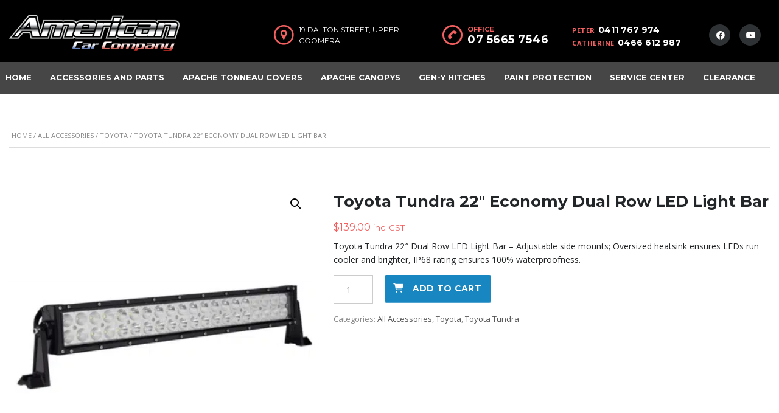

--- FILE ---
content_type: text/html; charset=UTF-8
request_url: https://americancarcompany.com.au/product/tundra-dual-row-led-light-bar/
body_size: 37721
content:
			<!DOCTYPE html>
<html lang="en-AU" prefix="og: https://ogp.me/ns#" class="no-js">
<head>
	<meta charset="UTF-8">
	<meta name="viewport" content="width=device-width, initial-scale=1.0, user-scalable=no">
	<link rel="profile" href="http://gmpg.org/xfn/11">
	<link rel="pingback" href="https://americancarcompany.com.au/xmlrpc.php">
	
	
        <meta property="og:title" content="Toyota Tundra 22&#8243; Economy Dual Row LED Light Bar">
        <meta property="og:image" content="https://americancarcompany.com.au/wp-content/uploads/2024/02/22-inch-Dual-Row-Light-Bar.png">
        <meta property="og:description" content="Toyota Tundra 22&quot; Dual Row LED Light Bar - Adjustable side mounts; Oversized heatsink ensures LEDs run cooler and brighter, IP68 rating ensures 100% waterproofness.">
        <meta property="og:url" content="https://americancarcompany.com.au/product/tundra-dual-row-led-light-bar/">
        <meta name="twitter:card" content="https://americancarcompany.com.au/wp-content/uploads/2024/02/22-inch-Dual-Row-Light-Bar.png">
        
	
<!-- Search Engine Optimisation by Rank Math - https://rankmath.com/ -->
<title>Toyota Tundra 22&quot; Economy Dual Row LED Light Bar - American Car Company</title>
<link data-rocket-prefetch href="https://fonts.googleapis.com" rel="dns-prefetch">
<link data-rocket-prefetch href="https://www.googletagmanager.com" rel="dns-prefetch">
<link data-rocket-prefetch href="https://googleads.g.doubleclick.net" rel="dns-prefetch">
<link data-rocket-prefetch href="https://www.google.com" rel="dns-prefetch">
<link data-rocket-preload as="style" href="https://fonts.googleapis.com/css?family=Open%20Sans%3A300%2C300italic%2Cregular%2Citalic%2C600%2C600italic%2C700%2C700italic%2C800%2C800italic%7CMontserrat%3A100%2C100italic%2C200%2C200italic%2C300%2C300italic%2Cregular%2Citalic%2C500%2C500italic%2C600%2C600italic%2C700%2C700italic%2C800%2C800italic%2C900%2C900italic%7CAbril%20Fatface%3Aregular&#038;subset=latin%2Clatin-ext&#038;display=swap" rel="preload">
<link href="https://fonts.googleapis.com/css?family=Open%20Sans%3A300%2C300italic%2Cregular%2Citalic%2C600%2C600italic%2C700%2C700italic%2C800%2C800italic%7CMontserrat%3A100%2C100italic%2C200%2C200italic%2C300%2C300italic%2Cregular%2Citalic%2C500%2C500italic%2C600%2C600italic%2C700%2C700italic%2C800%2C800italic%2C900%2C900italic%7CAbril%20Fatface%3Aregular&#038;subset=latin%2Clatin-ext&#038;display=swap" media="print" onload="this.media=&#039;all&#039;" rel="stylesheet">
<noscript data-wpr-hosted-gf-parameters=""><link rel="stylesheet" href="https://fonts.googleapis.com/css?family=Open%20Sans%3A300%2C300italic%2Cregular%2Citalic%2C600%2C600italic%2C700%2C700italic%2C800%2C800italic%7CMontserrat%3A100%2C100italic%2C200%2C200italic%2C300%2C300italic%2Cregular%2Citalic%2C500%2C500italic%2C600%2C600italic%2C700%2C700italic%2C800%2C800italic%2C900%2C900italic%7CAbril%20Fatface%3Aregular&#038;subset=latin%2Clatin-ext&#038;display=swap"></noscript><link rel="preload" data-rocket-preload as="image" href="https://americancarcompany.com.au/wp-content/uploads/2024/02/22-inch-Dual-Row-Light-Bar-400x400.png" imagesrcset="https://americancarcompany.com.au/wp-content/uploads/2024/02/22-inch-Dual-Row-Light-Bar-400x400.png 400w, https://americancarcompany.com.au/wp-content/uploads/2024/02/22-inch-Dual-Row-Light-Bar-100x100.png 100w, https://americancarcompany.com.au/wp-content/uploads/2024/02/22-inch-Dual-Row-Light-Bar-150x150.png 150w, https://americancarcompany.com.au/wp-content/uploads/2024/02/22-inch-Dual-Row-Light-Bar.png 500w" imagesizes="(max-width: 400px) 100vw, 400px" fetchpriority="high">
<meta name="description" content="Toyota Tundra 22&quot; Dual Row LED Light Bar - Adjustable side mounts; Oversized heatsink ensures LEDs run cooler and brighter, IP68 rating ensures 100% waterproofness."/>
<meta name="robots" content="follow, index, max-snippet:-1, max-video-preview:-1, max-image-preview:large"/>
<link rel="canonical" href="https://americancarcompany.com.au/product/tundra-dual-row-led-light-bar/" />
<meta property="og:locale" content="en_US" />
<meta property="og:type" content="product" />
<meta property="og:title" content="Toyota Tundra 22&quot; Economy Dual Row LED Light Bar - American Car Company" />
<meta property="og:description" content="Toyota Tundra 22&quot; Dual Row LED Light Bar - Adjustable side mounts; Oversized heatsink ensures LEDs run cooler and brighter, IP68 rating ensures 100% waterproofness." />
<meta property="og:url" content="https://americancarcompany.com.au/product/tundra-dual-row-led-light-bar/" />
<meta property="og:site_name" content="American Car Company - Gold Coast, Australia" />
<meta property="og:updated_time" content="2025-11-11T09:31:18+10:00" />
<meta property="og:image" content="https://americancarcompany.com.au/wp-content/uploads/2024/02/22-inch-Dual-Row-Light-Bar.png" />
<meta property="og:image:secure_url" content="https://americancarcompany.com.au/wp-content/uploads/2024/02/22-inch-Dual-Row-Light-Bar.png" />
<meta property="og:image:width" content="500" />
<meta property="og:image:height" content="500" />
<meta property="og:image:alt" content="22 inch Dual Row LED Light Bar" />
<meta property="og:image:type" content="image/png" />
<meta property="product:price:amount" content="139" />
<meta property="product:price:currency" content="AUD" />
<meta property="product:availability" content="instock" />
<meta name="twitter:card" content="summary_large_image" />
<meta name="twitter:title" content="Toyota Tundra 22&quot; Economy Dual Row LED Light Bar - American Car Company" />
<meta name="twitter:description" content="Toyota Tundra 22&quot; Dual Row LED Light Bar - Adjustable side mounts; Oversized heatsink ensures LEDs run cooler and brighter, IP68 rating ensures 100% waterproofness." />
<meta name="twitter:image" content="https://americancarcompany.com.au/wp-content/uploads/2024/02/22-inch-Dual-Row-Light-Bar.png" />
<meta name="twitter:label1" content="Price" />
<meta name="twitter:data1" content="&#036;139.00" />
<meta name="twitter:label2" content="Availability" />
<meta name="twitter:data2" content="In stock" />
<script type="application/ld+json" class="rank-math-schema">{"@context":"https://schema.org","@graph":[{"@type":["Organization","Person"],"@id":"https://americancarcompany.com.au/#person","name":"American Car Company - Gold Coast, Australia","url":"https://americancarcompany.com.au"},{"@type":"WebSite","@id":"https://americancarcompany.com.au/#website","url":"https://americancarcompany.com.au","name":"American Car Company - Gold Coast, Australia","publisher":{"@id":"https://americancarcompany.com.au/#person"},"inLanguage":"en-AU"},{"@type":"ImageObject","@id":"https://americancarcompany.com.au/wp-content/uploads/2024/02/22-inch-Dual-Row-Light-Bar.png","url":"https://americancarcompany.com.au/wp-content/uploads/2024/02/22-inch-Dual-Row-Light-Bar.png","width":"500","height":"500","caption":"22 inch Dual Row LED Light Bar","inLanguage":"en-AU"},{"@type":"ItemPage","@id":"https://americancarcompany.com.au/product/tundra-dual-row-led-light-bar/#webpage","url":"https://americancarcompany.com.au/product/tundra-dual-row-led-light-bar/","name":"Toyota Tundra 22&quot; Economy Dual Row LED Light Bar - American Car Company","datePublished":"2024-02-05T15:37:14+10:00","dateModified":"2025-11-11T09:31:18+10:00","isPartOf":{"@id":"https://americancarcompany.com.au/#website"},"primaryImageOfPage":{"@id":"https://americancarcompany.com.au/wp-content/uploads/2024/02/22-inch-Dual-Row-Light-Bar.png"},"inLanguage":"en-AU"},{"@type":"Product","name":"Toyota Tundra 22\" Economy Dual Row LED Light Bar - American Car Company","description":"Toyota Tundra 22\" Dual Row LED Light Bar - Adjustable side mounts; Oversized heatsink ensures LEDs run cooler and brighter, IP68 rating ensures 100% waterproofness.","category":"All Accessories","mainEntityOfPage":{"@id":"https://americancarcompany.com.au/product/tundra-dual-row-led-light-bar/#webpage"},"image":[{"@type":"ImageObject","url":"https://americancarcompany.com.au/wp-content/uploads/2024/02/22-inch-Dual-Row-Light-Bar.png","height":"500","width":"500"},{"@type":"ImageObject","url":"https://americancarcompany.com.au/wp-content/uploads/2024/02/DSC_0052-e1707101568333.jpg","height":"848","width":"1626"},{"@type":"ImageObject","url":"https://americancarcompany.com.au/wp-content/uploads/2024/02/GMC-Nudge_9.jpg","height":"751","width":"1134"},{"@type":"ImageObject","url":"https://americancarcompany.com.au/wp-content/uploads/2024/02/71cANO9y5xL-e1707101363651.jpg","height":"667","width":"1500"},{"@type":"ImageObject","url":"https://americancarcompany.com.au/wp-content/uploads/2024/02/22-inch-Dual-Row-Light-Bar-Lux-Diagram.png","height":"432","width":"1487"}],"offers":{"@type":"Offer","price":"139.00","priceCurrency":"AUD","priceValidUntil":"2027-12-31","availability":"http://schema.org/InStock","itemCondition":"NewCondition","url":"https://americancarcompany.com.au/product/tundra-dual-row-led-light-bar/","seller":{"@type":"Person","@id":"https://americancarcompany.com.au/","name":"American Car Company - Gold Coast, Australia","url":"https://americancarcompany.com.au"},"priceSpecification":{"price":"139","priceCurrency":"AUD","valueAddedTaxIncluded":"true"}},"@id":"https://americancarcompany.com.au/product/tundra-dual-row-led-light-bar/#richSnippet"}]}</script>
<!-- /Rank Math WordPress SEO plugin -->

<link rel='dns-prefetch' href='//fonts.googleapis.com' />
<link rel='dns-prefetch' href='//www.googletagmanager.com' />
<link href='https://fonts.gstatic.com' crossorigin rel='preconnect' />
<link rel="alternate" type="application/rss+xml" title="American Car Company &raquo; Feed" href="https://americancarcompany.com.au/feed/" />
<link rel="alternate" type="application/rss+xml" title="American Car Company &raquo; Comments Feed" href="https://americancarcompany.com.au/comments/feed/" />
<link rel="alternate" type="application/rss+xml" title="American Car Company &raquo; Toyota Tundra 22&#8243; Economy Dual Row LED Light Bar Comments Feed" href="https://americancarcompany.com.au/product/tundra-dual-row-led-light-bar/feed/" />
<link rel="alternate" title="oEmbed (JSON)" type="application/json+oembed" href="https://americancarcompany.com.au/wp-json/oembed/1.0/embed?url=https%3A%2F%2Famericancarcompany.com.au%2Fproduct%2Ftundra-dual-row-led-light-bar%2F" />
<link rel="alternate" title="oEmbed (XML)" type="text/xml+oembed" href="https://americancarcompany.com.au/wp-json/oembed/1.0/embed?url=https%3A%2F%2Famericancarcompany.com.au%2Fproduct%2Ftundra-dual-row-led-light-bar%2F&#038;format=xml" />
<style id='wp-emoji-styles-inline-css' type='text/css'>

	img.wp-smiley, img.emoji {
		display: inline !important;
		border: none !important;
		box-shadow: none !important;
		height: 1em !important;
		width: 1em !important;
		margin: 0 0.07em !important;
		vertical-align: -0.1em !important;
		background: none !important;
		padding: 0 !important;
	}
/*# sourceURL=wp-emoji-styles-inline-css */
</style>
<style id='wp-block-library-inline-css' type='text/css'>
:root{--wp-block-synced-color:#7a00df;--wp-block-synced-color--rgb:122,0,223;--wp-bound-block-color:var(--wp-block-synced-color);--wp-editor-canvas-background:#ddd;--wp-admin-theme-color:#007cba;--wp-admin-theme-color--rgb:0,124,186;--wp-admin-theme-color-darker-10:#006ba1;--wp-admin-theme-color-darker-10--rgb:0,107,160.5;--wp-admin-theme-color-darker-20:#005a87;--wp-admin-theme-color-darker-20--rgb:0,90,135;--wp-admin-border-width-focus:2px}@media (min-resolution:192dpi){:root{--wp-admin-border-width-focus:1.5px}}.wp-element-button{cursor:pointer}:root .has-very-light-gray-background-color{background-color:#eee}:root .has-very-dark-gray-background-color{background-color:#313131}:root .has-very-light-gray-color{color:#eee}:root .has-very-dark-gray-color{color:#313131}:root .has-vivid-green-cyan-to-vivid-cyan-blue-gradient-background{background:linear-gradient(135deg,#00d084,#0693e3)}:root .has-purple-crush-gradient-background{background:linear-gradient(135deg,#34e2e4,#4721fb 50%,#ab1dfe)}:root .has-hazy-dawn-gradient-background{background:linear-gradient(135deg,#faaca8,#dad0ec)}:root .has-subdued-olive-gradient-background{background:linear-gradient(135deg,#fafae1,#67a671)}:root .has-atomic-cream-gradient-background{background:linear-gradient(135deg,#fdd79a,#004a59)}:root .has-nightshade-gradient-background{background:linear-gradient(135deg,#330968,#31cdcf)}:root .has-midnight-gradient-background{background:linear-gradient(135deg,#020381,#2874fc)}:root{--wp--preset--font-size--normal:16px;--wp--preset--font-size--huge:42px}.has-regular-font-size{font-size:1em}.has-larger-font-size{font-size:2.625em}.has-normal-font-size{font-size:var(--wp--preset--font-size--normal)}.has-huge-font-size{font-size:var(--wp--preset--font-size--huge)}.has-text-align-center{text-align:center}.has-text-align-left{text-align:left}.has-text-align-right{text-align:right}.has-fit-text{white-space:nowrap!important}#end-resizable-editor-section{display:none}.aligncenter{clear:both}.items-justified-left{justify-content:flex-start}.items-justified-center{justify-content:center}.items-justified-right{justify-content:flex-end}.items-justified-space-between{justify-content:space-between}.screen-reader-text{border:0;clip-path:inset(50%);height:1px;margin:-1px;overflow:hidden;padding:0;position:absolute;width:1px;word-wrap:normal!important}.screen-reader-text:focus{background-color:#ddd;clip-path:none;color:#444;display:block;font-size:1em;height:auto;left:5px;line-height:normal;padding:15px 23px 14px;text-decoration:none;top:5px;width:auto;z-index:100000}html :where(.has-border-color){border-style:solid}html :where([style*=border-top-color]){border-top-style:solid}html :where([style*=border-right-color]){border-right-style:solid}html :where([style*=border-bottom-color]){border-bottom-style:solid}html :where([style*=border-left-color]){border-left-style:solid}html :where([style*=border-width]){border-style:solid}html :where([style*=border-top-width]){border-top-style:solid}html :where([style*=border-right-width]){border-right-style:solid}html :where([style*=border-bottom-width]){border-bottom-style:solid}html :where([style*=border-left-width]){border-left-style:solid}html :where(img[class*=wp-image-]){height:auto;max-width:100%}:where(figure){margin:0 0 1em}html :where(.is-position-sticky){--wp-admin--admin-bar--position-offset:var(--wp-admin--admin-bar--height,0px)}@media screen and (max-width:600px){html :where(.is-position-sticky){--wp-admin--admin-bar--position-offset:0px}}

/*# sourceURL=wp-block-library-inline-css */
</style><link data-minify="1" rel='stylesheet' id='wc-blocks-style-css' href='https://americancarcompany.com.au/wp-content/cache/min/1/wp-content/plugins/woocommerce/assets/client/blocks/wc-blocks.css?ver=1767595512' type='text/css' media='all' />
<style id='global-styles-inline-css' type='text/css'>
:root{--wp--preset--aspect-ratio--square: 1;--wp--preset--aspect-ratio--4-3: 4/3;--wp--preset--aspect-ratio--3-4: 3/4;--wp--preset--aspect-ratio--3-2: 3/2;--wp--preset--aspect-ratio--2-3: 2/3;--wp--preset--aspect-ratio--16-9: 16/9;--wp--preset--aspect-ratio--9-16: 9/16;--wp--preset--color--black: #000000;--wp--preset--color--cyan-bluish-gray: #abb8c3;--wp--preset--color--white: #ffffff;--wp--preset--color--pale-pink: #f78da7;--wp--preset--color--vivid-red: #cf2e2e;--wp--preset--color--luminous-vivid-orange: #ff6900;--wp--preset--color--luminous-vivid-amber: #fcb900;--wp--preset--color--light-green-cyan: #7bdcb5;--wp--preset--color--vivid-green-cyan: #00d084;--wp--preset--color--pale-cyan-blue: #8ed1fc;--wp--preset--color--vivid-cyan-blue: #0693e3;--wp--preset--color--vivid-purple: #9b51e0;--wp--preset--gradient--vivid-cyan-blue-to-vivid-purple: linear-gradient(135deg,rgb(6,147,227) 0%,rgb(155,81,224) 100%);--wp--preset--gradient--light-green-cyan-to-vivid-green-cyan: linear-gradient(135deg,rgb(122,220,180) 0%,rgb(0,208,130) 100%);--wp--preset--gradient--luminous-vivid-amber-to-luminous-vivid-orange: linear-gradient(135deg,rgb(252,185,0) 0%,rgb(255,105,0) 100%);--wp--preset--gradient--luminous-vivid-orange-to-vivid-red: linear-gradient(135deg,rgb(255,105,0) 0%,rgb(207,46,46) 100%);--wp--preset--gradient--very-light-gray-to-cyan-bluish-gray: linear-gradient(135deg,rgb(238,238,238) 0%,rgb(169,184,195) 100%);--wp--preset--gradient--cool-to-warm-spectrum: linear-gradient(135deg,rgb(74,234,220) 0%,rgb(151,120,209) 20%,rgb(207,42,186) 40%,rgb(238,44,130) 60%,rgb(251,105,98) 80%,rgb(254,248,76) 100%);--wp--preset--gradient--blush-light-purple: linear-gradient(135deg,rgb(255,206,236) 0%,rgb(152,150,240) 100%);--wp--preset--gradient--blush-bordeaux: linear-gradient(135deg,rgb(254,205,165) 0%,rgb(254,45,45) 50%,rgb(107,0,62) 100%);--wp--preset--gradient--luminous-dusk: linear-gradient(135deg,rgb(255,203,112) 0%,rgb(199,81,192) 50%,rgb(65,88,208) 100%);--wp--preset--gradient--pale-ocean: linear-gradient(135deg,rgb(255,245,203) 0%,rgb(182,227,212) 50%,rgb(51,167,181) 100%);--wp--preset--gradient--electric-grass: linear-gradient(135deg,rgb(202,248,128) 0%,rgb(113,206,126) 100%);--wp--preset--gradient--midnight: linear-gradient(135deg,rgb(2,3,129) 0%,rgb(40,116,252) 100%);--wp--preset--font-size--small: 13px;--wp--preset--font-size--medium: 20px;--wp--preset--font-size--large: 36px;--wp--preset--font-size--x-large: 42px;--wp--preset--spacing--20: 0.44rem;--wp--preset--spacing--30: 0.67rem;--wp--preset--spacing--40: 1rem;--wp--preset--spacing--50: 1.5rem;--wp--preset--spacing--60: 2.25rem;--wp--preset--spacing--70: 3.38rem;--wp--preset--spacing--80: 5.06rem;--wp--preset--shadow--natural: 6px 6px 9px rgba(0, 0, 0, 0.2);--wp--preset--shadow--deep: 12px 12px 50px rgba(0, 0, 0, 0.4);--wp--preset--shadow--sharp: 6px 6px 0px rgba(0, 0, 0, 0.2);--wp--preset--shadow--outlined: 6px 6px 0px -3px rgb(255, 255, 255), 6px 6px rgb(0, 0, 0);--wp--preset--shadow--crisp: 6px 6px 0px rgb(0, 0, 0);}:where(.is-layout-flex){gap: 0.5em;}:where(.is-layout-grid){gap: 0.5em;}body .is-layout-flex{display: flex;}.is-layout-flex{flex-wrap: wrap;align-items: center;}.is-layout-flex > :is(*, div){margin: 0;}body .is-layout-grid{display: grid;}.is-layout-grid > :is(*, div){margin: 0;}:where(.wp-block-columns.is-layout-flex){gap: 2em;}:where(.wp-block-columns.is-layout-grid){gap: 2em;}:where(.wp-block-post-template.is-layout-flex){gap: 1.25em;}:where(.wp-block-post-template.is-layout-grid){gap: 1.25em;}.has-black-color{color: var(--wp--preset--color--black) !important;}.has-cyan-bluish-gray-color{color: var(--wp--preset--color--cyan-bluish-gray) !important;}.has-white-color{color: var(--wp--preset--color--white) !important;}.has-pale-pink-color{color: var(--wp--preset--color--pale-pink) !important;}.has-vivid-red-color{color: var(--wp--preset--color--vivid-red) !important;}.has-luminous-vivid-orange-color{color: var(--wp--preset--color--luminous-vivid-orange) !important;}.has-luminous-vivid-amber-color{color: var(--wp--preset--color--luminous-vivid-amber) !important;}.has-light-green-cyan-color{color: var(--wp--preset--color--light-green-cyan) !important;}.has-vivid-green-cyan-color{color: var(--wp--preset--color--vivid-green-cyan) !important;}.has-pale-cyan-blue-color{color: var(--wp--preset--color--pale-cyan-blue) !important;}.has-vivid-cyan-blue-color{color: var(--wp--preset--color--vivid-cyan-blue) !important;}.has-vivid-purple-color{color: var(--wp--preset--color--vivid-purple) !important;}.has-black-background-color{background-color: var(--wp--preset--color--black) !important;}.has-cyan-bluish-gray-background-color{background-color: var(--wp--preset--color--cyan-bluish-gray) !important;}.has-white-background-color{background-color: var(--wp--preset--color--white) !important;}.has-pale-pink-background-color{background-color: var(--wp--preset--color--pale-pink) !important;}.has-vivid-red-background-color{background-color: var(--wp--preset--color--vivid-red) !important;}.has-luminous-vivid-orange-background-color{background-color: var(--wp--preset--color--luminous-vivid-orange) !important;}.has-luminous-vivid-amber-background-color{background-color: var(--wp--preset--color--luminous-vivid-amber) !important;}.has-light-green-cyan-background-color{background-color: var(--wp--preset--color--light-green-cyan) !important;}.has-vivid-green-cyan-background-color{background-color: var(--wp--preset--color--vivid-green-cyan) !important;}.has-pale-cyan-blue-background-color{background-color: var(--wp--preset--color--pale-cyan-blue) !important;}.has-vivid-cyan-blue-background-color{background-color: var(--wp--preset--color--vivid-cyan-blue) !important;}.has-vivid-purple-background-color{background-color: var(--wp--preset--color--vivid-purple) !important;}.has-black-border-color{border-color: var(--wp--preset--color--black) !important;}.has-cyan-bluish-gray-border-color{border-color: var(--wp--preset--color--cyan-bluish-gray) !important;}.has-white-border-color{border-color: var(--wp--preset--color--white) !important;}.has-pale-pink-border-color{border-color: var(--wp--preset--color--pale-pink) !important;}.has-vivid-red-border-color{border-color: var(--wp--preset--color--vivid-red) !important;}.has-luminous-vivid-orange-border-color{border-color: var(--wp--preset--color--luminous-vivid-orange) !important;}.has-luminous-vivid-amber-border-color{border-color: var(--wp--preset--color--luminous-vivid-amber) !important;}.has-light-green-cyan-border-color{border-color: var(--wp--preset--color--light-green-cyan) !important;}.has-vivid-green-cyan-border-color{border-color: var(--wp--preset--color--vivid-green-cyan) !important;}.has-pale-cyan-blue-border-color{border-color: var(--wp--preset--color--pale-cyan-blue) !important;}.has-vivid-cyan-blue-border-color{border-color: var(--wp--preset--color--vivid-cyan-blue) !important;}.has-vivid-purple-border-color{border-color: var(--wp--preset--color--vivid-purple) !important;}.has-vivid-cyan-blue-to-vivid-purple-gradient-background{background: var(--wp--preset--gradient--vivid-cyan-blue-to-vivid-purple) !important;}.has-light-green-cyan-to-vivid-green-cyan-gradient-background{background: var(--wp--preset--gradient--light-green-cyan-to-vivid-green-cyan) !important;}.has-luminous-vivid-amber-to-luminous-vivid-orange-gradient-background{background: var(--wp--preset--gradient--luminous-vivid-amber-to-luminous-vivid-orange) !important;}.has-luminous-vivid-orange-to-vivid-red-gradient-background{background: var(--wp--preset--gradient--luminous-vivid-orange-to-vivid-red) !important;}.has-very-light-gray-to-cyan-bluish-gray-gradient-background{background: var(--wp--preset--gradient--very-light-gray-to-cyan-bluish-gray) !important;}.has-cool-to-warm-spectrum-gradient-background{background: var(--wp--preset--gradient--cool-to-warm-spectrum) !important;}.has-blush-light-purple-gradient-background{background: var(--wp--preset--gradient--blush-light-purple) !important;}.has-blush-bordeaux-gradient-background{background: var(--wp--preset--gradient--blush-bordeaux) !important;}.has-luminous-dusk-gradient-background{background: var(--wp--preset--gradient--luminous-dusk) !important;}.has-pale-ocean-gradient-background{background: var(--wp--preset--gradient--pale-ocean) !important;}.has-electric-grass-gradient-background{background: var(--wp--preset--gradient--electric-grass) !important;}.has-midnight-gradient-background{background: var(--wp--preset--gradient--midnight) !important;}.has-small-font-size{font-size: var(--wp--preset--font-size--small) !important;}.has-medium-font-size{font-size: var(--wp--preset--font-size--medium) !important;}.has-large-font-size{font-size: var(--wp--preset--font-size--large) !important;}.has-x-large-font-size{font-size: var(--wp--preset--font-size--x-large) !important;}
/*# sourceURL=global-styles-inline-css */
</style>

<style id='classic-theme-styles-inline-css' type='text/css'>
/*! This file is auto-generated */
.wp-block-button__link{color:#fff;background-color:#32373c;border-radius:9999px;box-shadow:none;text-decoration:none;padding:calc(.667em + 2px) calc(1.333em + 2px);font-size:1.125em}.wp-block-file__button{background:#32373c;color:#fff;text-decoration:none}
/*# sourceURL=/wp-includes/css/classic-themes.min.css */
</style>
<link data-minify="1" rel='stylesheet' id='font-awesome-min-css' href='https://americancarcompany.com.au/wp-content/cache/min/1/wp-content/plugins/motors-car-dealership-classified-listings/nuxy/metaboxes/assets/vendors/font-awesome.min.css?ver=1767595512' type='text/css' media='all' />
<link data-minify="1" rel='stylesheet' id='motors-icons-css' href='https://americancarcompany.com.au/wp-content/cache/min/1/wp-content/plugins/motors-car-dealership-classified-listings/assets/css/frontend/icons.css?ver=1767595512' type='text/css' media='all' />
<link rel='stylesheet' id='owl.carousel-css' href='https://americancarcompany.com.au/wp-content/plugins/motors-car-dealership-classified-listings/assets/css/frontend/owl.carousel.min.css?ver=1.4.102' type='text/css' media='all' />
<link data-minify="1" rel='stylesheet' id='light-gallery-css' href='https://americancarcompany.com.au/wp-content/cache/min/1/wp-content/plugins/motors-car-dealership-classified-listings/assets/css/frontend/lightgallery.min.css?ver=1767595512' type='text/css' media='all' />
<link data-minify="1" rel='stylesheet' id='motors-datetimepicker-css' href='https://americancarcompany.com.au/wp-content/cache/min/1/wp-content/plugins/motors-car-dealership-classified-listings/assets/css/motors-datetimepicker.css?ver=1767595512' type='text/css' media='all' />
<link data-minify="1" rel='stylesheet' id='jquery-ui-css' href='https://americancarcompany.com.au/wp-content/cache/min/1/wp-content/plugins/motors-car-dealership-classified-listings/assets/css/jquery-ui.css?ver=1767595512' type='text/css' media='all' />
<link data-minify="1" rel='stylesheet' id='modal-style-css' href='https://americancarcompany.com.au/wp-content/cache/min/1/wp-content/plugins/motors-car-dealership-classified-listings/assets/css/modal-style.css?ver=1767595512' type='text/css' media='all' />
<link data-minify="1" rel='stylesheet' id='stm-icon-font-css' href='https://americancarcompany.com.au/wp-content/cache/min/1/wp-content/plugins/motors-car-dealership-classified-listings/assets/css/frontend/stm-ico-style.css?ver=1767595512' type='text/css' media='all' />
<link data-minify="1" rel='stylesheet' id='horizontal-filter-css' href='https://americancarcompany.com.au/wp-content/cache/min/1/wp-content/plugins/motors-car-dealership-classified-listings/assets/css/frontend/horizontal-filter.css?ver=1767595512' type='text/css' media='all' />
<link data-minify="1" rel='stylesheet' id='motors-style-css' href='https://americancarcompany.com.au/wp-content/cache/min/1/wp-content/plugins/motors-car-dealership-classified-listings/assets/css/style.css?ver=1767595512' type='text/css' media='all' />
<style id='motors-style-inline-css' type='text/css'>

			:root{
				--mvl-primary-color: #cc6119;
				--mvl-secondary-color: #6c98e1;
				--mvl-secondary-color-dark: #5a7db6;
				--mvl-third-color: #232628;
				--mvl-fourth-color: #153e4d;
				
				--motors-accent-color: #1280DF;
				--motors-accent-color-alpha: rgba(18, 128, 223,0.5);
				--motors-accent-color-highalpha: rgba(18, 128, 223,0.7);
				--motors-accent-color-lowalpha: rgba(18, 128, 223,0.3);
				--motors-accent-color-super-lowalpha : rgba(18, 128, 223,0.1);
				--motors-bg-shade: #F0F3F7;
				--motors-bg-color: #FFFFFF;
				--motors-bg-lowalpha-color: rgba(255, 255, 255,0.3);
				--motors-bg-alpha-color: rgba(255, 255, 255,0.5);
				--motors-bg-highalpha-color: rgba(255, 255, 255,0.7);
				--motors-bg-contrast: #35475A;
				--motors-bg-lowestalpha-contrast: rgba(53, 71, 90,0.1);
				--motors-bg-lowalpha-contrast: rgba(53, 71, 90,0.3);
				--motors-bg-alpha-contrast: rgba(53, 71, 90,0.5);
				--motors-bg-highalpha-contrast: rgba(53, 71, 90,0.7);
				--motors-bg-highestalpha-contrast: rgba(53, 71, 90,0.9);
				--motors-text-color: #010101;
				--motors-contrast-text-color: #FFFFFF;
				--motors-text-highalpha-color: rgba(1, 1, 1,0.7);
				--motors-text-highestalpha-color: rgba(1, 1, 1,0.8);
				--motors-text-alpha-color: rgba(1, 1, 1,0.5);
				--motors-contrast-text-lowestalpha-color: rgba(255, 255, 255,0.1);
				--motors-contrast-text-lowalpha-color: rgba(255, 255, 255,0.3);
				--motors-contrast-text-highalpha-color: rgba(255, 255, 255,0.7);
				--motors-contrast-text-highestalpha-color: rgba(255, 255, 255,0.8);
				--motors-text-lowalpha-color: rgba(1, 1, 1,0.3);
				--motors-text-lowestalpha-color: rgba(1, 1, 1,0.1);
				--motors-contrast-text-alpha-color: rgba(255, 255, 255,0.5);
				--motors-border-color: rgba(1, 1, 1,0.15);
				--motors-contrast-border-color: rgba(255, 255, 255,0.15);
				--motors-spec-badge-color: #FAB637;
				--motors-sold-badge-color: #FC4E4E;
				--motors-error-bg-color: rgba(255,127,127,1);
				--motors-notice-bg-color: #fbc45d;
				--motors-success-bg-color: #dbf2a2;
				--motors-error-text-color: rgba(244,43,43,1);
				--motors-notice-text-color: #e4961a;
				--motors-success-text-color: #5eac3f;
				--motors-filter-inputs-color: #F6F7F9;

				--motors-card-bg-color: #ffffff;
				--motors-card-bg-hover-color: #FFFFFF;
				--motors-card-title-color: #111827;
				--motors-card-price-color: rgba(17, 24, 39,0.4);
				--motors-card-border-color: rgba(17, 24, 39,0.1);
				--motors-card-options-color: #4E5562;
				--motors-card-options-color-super-low-alpha: rgba(78, 85, 98,0.15);
				--motors-card-btn-color: #1280DF;
				--motors-card-popup-hover-bg-color: #f9f9f9;
				--motors-card-popup-border-color: rgba(17, 24, 39,0.15);
				--motors-card-btn-color-lowalpha: rgba(18, 128, 223,0.6);
				--motors-card-btn-color-highalpha: rgba(18, 128, 223,0.8);
				--motors-card-btn-color-super-lowalpha: rgba(18, 128, 223,0.15);

				--motors-filter-bg-color: #ffffff;
				--motors-filter-border-color: #CAD0D9;
				--motors-filter-border-color-mediumalpha: rgba(202, 208, 217,0.5);
				--motors-filter-border-color-highalpha: rgba(202, 208, 217,0.8);
				--motors-filter-border-color-lowalpha: rgba(202, 208, 217,0.3);
				--motors-filter-border-color-super-lowalpha: rgba(202, 208, 217,0.2);
				--motors-filter-text-color: #010101;
				--motors-filter-text-color-lowalpha: rgba(1, 1, 1,0.5);
				--motors-filter-text-color-highalpha: rgba(1, 1, 1,0.8);
				--motors-filter-text-color-super-lowalpha: rgba(1, 1, 1,0.2);
				--motors-filter-field-bg-color: #ffffff;
				--motors-filter-field-text-color: #010101;
				--motors-filter-field-text-color-lowalpha: rgba(1, 1, 1,0.5);
				--motors-filter-field-text-color-highalpha: rgba(1, 1, 1,0.8);
				--motors-filter-field-text-color-super-lowalpha: rgba(1, 1, 1,0.2);
				--motors-filter-field-text-color-secondary: #010101;
				--motors-filter-field-text-color-secondary-lowalpha: rgba(1, 1, 1,0.4);
				--motors-filter-field-text-color-secondary-highalpha: rgba(1, 1, 1,0.8);
				--motors-filter-field-text-color-secondary-super-lowalpha: rgba(1, 1, 1,0.2);
				--motors-filter-field-border-color: rgba(1, 1, 1,0.2);
				--motors-filter-field-border-color-lowalpha: rgba(1, 1, 1,0.1);
				--motors-filter-field-link-color: #1280DF;
				--motors-filter-field-link-color-lowalpha: rgba(18, 128, 223,0.5);
				--motors-filter-field-link-color-highalpha: rgba(18, 128, 223,0.8);
				--motors-filter-field-link-color-super-lowalpha: rgba(18, 128, 223,0.2);
			}
		:root .elementor-kit-9953 {
--e-global-color-motors_accent: var(--motors-accent-color);
--e-global-color-motors_bg: var(--motors-bg-color);
--e-global-color-motors_bg_shade: var(--motors-bg-shade);
--e-global-color-motors_bg_contrast: var(--motors-bg-contrast);
--e-global-color-motors_text: var(--motors-text-color);
--e-global-color-motors_border: var(--motors-border-color);
--e-global-color-motors_lowalpha_text: var(--motors-text-lowalpha-color);
--e-global-color-motors_alpha_text: var(--motors-text-alpha-color);
--e-global-color-motors_highalpha_text: var(--motors-text-highalpha-color);
--e-global-color-motors_contrast_text: var(--motors-contrast-text-color);
--e-global-color-motors_contrast_border: var(--motors-border-contrast);
--e-global-color-motors_alpha_contrast_text: var(--motors-contrast-text-alpha-color);
--e-global-color-motors_inputs_actions: var(--motors-filter-inputs-color);
--e-global-color-motors_spec_badge: var(--motors-spec-badge-color);
--e-global-color-motors_sold_badge: var(--motors-sold-badge-color);
--e-global-color-motors_filter_bg: var(--motors-filter-bg-color);
--e-global-color-motors_filter_border: var(--motors-filter-border-color);
--e-global-color-motors_filter_text: var(--motors-filter-text-color);
--e-global-color-motors_filter_text_secondary: var(--motors-filter-text-color-secondary);
--e-global-color-motors_filter_field_bg: var(--motors-filter-field-bg-color);
--e-global-color-motors_filter_field_text: var(--motors-filter-field-text-color);
--e-global-color-motors_filter_field_link: var(--motors-filter-field-link-color);
}
/*# sourceURL=motors-style-inline-css */
</style>
<link data-minify="1" rel='stylesheet' id='stm-vc_templates_color_scheme-css' href='https://americancarcompany.com.au/wp-content/cache/min/1/wp-content/plugins/motors-wpbakery-widgets/assets/css/vc_templates_color_scheme.css?ver=1767595512' type='text/css' media='all' />
<link data-minify="1" rel='stylesheet' id='sr7css-css' href='https://americancarcompany.com.au/wp-content/cache/min/1/wp-content/plugins/revslider/public/css/sr7.css?ver=1767595512' type='text/css' media='all' />
<link data-minify="1" rel='stylesheet' id='scroll-top-css-css' href='https://americancarcompany.com.au/wp-content/cache/min/1/wp-content/plugins/scroll-top/assets/css/scroll-top.css?ver=1767595512' type='text/css' media='all' />
<link rel='stylesheet' id='photoswipe-css' href='https://americancarcompany.com.au/wp-content/plugins/woocommerce/assets/css/photoswipe/photoswipe.min.css?ver=10.4.3' type='text/css' media='all' />
<link rel='stylesheet' id='photoswipe-default-skin-css' href='https://americancarcompany.com.au/wp-content/plugins/woocommerce/assets/css/photoswipe/default-skin/default-skin.min.css?ver=10.4.3' type='text/css' media='all' />
<style id='woocommerce-inline-inline-css' type='text/css'>
.woocommerce form .form-row .required { visibility: visible; }
/*# sourceURL=woocommerce-inline-inline-css */
</style>
<link data-minify="1" rel='stylesheet' id='grw-public-main-css-css' href='https://americancarcompany.com.au/wp-content/cache/min/1/wp-content/plugins/widget-google-reviews/assets/css/public-main.css?ver=1767595512' type='text/css' media='all' />
<link rel='stylesheet' id='woo-variation-swatches-css' href='https://americancarcompany.com.au/wp-content/plugins/woo-variation-swatches/assets/css/frontend.min.css?ver=1762903014' type='text/css' media='all' />
<style id='woo-variation-swatches-inline-css' type='text/css'>
:root {
--wvs-tick:url("data:image/svg+xml;utf8,%3Csvg filter='drop-shadow(0px 0px 2px rgb(0 0 0 / .8))' xmlns='http://www.w3.org/2000/svg'  viewBox='0 0 30 30'%3E%3Cpath fill='none' stroke='%23ffffff' stroke-linecap='round' stroke-linejoin='round' stroke-width='4' d='M4 16L11 23 27 7'/%3E%3C/svg%3E");

--wvs-cross:url("data:image/svg+xml;utf8,%3Csvg filter='drop-shadow(0px 0px 5px rgb(255 255 255 / .6))' xmlns='http://www.w3.org/2000/svg' width='72px' height='72px' viewBox='0 0 24 24'%3E%3Cpath fill='none' stroke='%23ff0000' stroke-linecap='round' stroke-width='0.6' d='M5 5L19 19M19 5L5 19'/%3E%3C/svg%3E");
--wvs-single-product-item-width:30px;
--wvs-single-product-item-height:30px;
--wvs-single-product-item-font-size:16px}
/*# sourceURL=woo-variation-swatches-inline-css */
</style>
<link rel='stylesheet' id='stm-theme-style-css' href='https://americancarcompany.com.au/wp-content/themes/motors/style.css?ver=4.0' type='text/css' media='all' />
<style id='stm-theme-style-inline-css' type='text/css'>
.narrow { max-width:900px; margin: 0 auto!important; } .site-width { max-width:1110px; margin: 0 auto!important; } .wpb-js-composer .vc_tta.vc_general .vc_tta-title-text:not(:empty):not(:first-child) { margin-left: 0px!important; } .vc_tta-accordion .vc_tta-panels-container .vc_tta-panels .vc_tta-panel .vc_tta-panel-heading .vc_tta-panel-title > a { padding: 19px 20px 19px 45px!important; font-size: 18px!important; line-height: 24px; display: block; } .entry-header { background-image: url(https://americancarcompany.com.au/wp-content/uploads/2018/09/headerpic.jpg)!important; } .stm-layout-header-car_dealer .header-nav.header-nav-transparent { background: rgba(70,70,70,1)!important; } #header-nav-holder .header-nav.header-nav-default.header-nav-sticky{ background-color: rgba(70,70,70,1)!important; } .stm-layout-header-car_dealer .header-nav.header-nav-transparent.header-nav-fixed.header-nav-sticky { background-color: rgba(70,70,70,1)!important; } .infront { z-index:11; } .toyota-slider { height: 530px; overflow: hidden; } @media (min-width: 992px) { .col-md-3 { min-height: 420px!important; }} body.woocommerce .entry-header { margin-bottom: 0px!important; } .woocommerce .woocommerce-breadcrumb { margin-bottom: 60px!important; } .hidden { display:none; } @media (min-width: 992px) { .col-md-3 { min-height: 1px!important; }} @media (min-width: 500px) { .mobile-only { display:none; }} @media (max-width: 499px) { .desktop-only { display:none; }} #main .widget-title h4 { text-align: center; font-size: 36px!important; } #mc_signup_submit { width: 100%!important; } #main .widget { border-bottom: 0px!important; } @media (min-width: 992px){ .product-template-default .col-md-9 { width: 100%; } .product-template-default .col-md-push-3 { left: 0%; }} .stm-layout-header-car_dealer .header-nav.header-nav-default { background-color: rgba(70,70,70,1)!important; margin-bottom: 0; } @media (max-width: 1024px){ .theme-motors .vc_tta-panels-container .vc_tta-panels .vc_tta-panel .vc_tta-panel-heading { display: block !important; }} .footer_widgets_wrapper a {color:#fff!important;} .footer_widgets_wrapper a:hover {color:#f45f5f!important;} select#input_3_22 { opacity: 100%; visibility: visible; background: #edeff3; border: #edeff3; height: 47px; } .gform_required_legend {display:none;} .gform_wrapper {margin-top:20px;} .stm-layout-header-car_dealer .header-main { padding: 25px 0 5px!important; } 

			:root{
				--motors-default-base-color: #cc6119;
				--motors-default-secondary-color: #6c98e1;
				--motors-base-color: #f45f5f;
				--motors-secondary-color: #1886c1;
			}
		
/*# sourceURL=stm-theme-style-inline-css */
</style>
<link rel='stylesheet' id='child-style-css' href='https://americancarcompany.com.au/wp-content/themes/motors-child/style.css?ver=6.9' type='text/css' media='all' />
<link data-minify="1" rel='stylesheet' id='stm-theme-icons-css' href='https://americancarcompany.com.au/wp-content/cache/min/1/wp-content/themes/motors/assets/css/dist/theme-icons.css?ver=1767595512' type='text/css' media='all' />

<link rel='stylesheet' id='stmselect2-css' href='https://americancarcompany.com.au/wp-content/plugins/motors-car-dealership-classified-listings/assets/css/frontend/select2.min.css?ver=1.4.102' type='text/css' media='all' />
<link data-minify="1" rel='stylesheet' id='bootstrap-css' href='https://americancarcompany.com.au/wp-content/cache/min/1/wp-content/themes/motors/assets/css/bootstrap/main.css?ver=1767595512' type='text/css' media='all' />
<link data-minify="1" rel='stylesheet' id='stm-skin-custom-css' href='https://americancarcompany.com.au/wp-content/cache/min/1/wp-content/uploads/stm_uploads/skin-custom.css?ver=1767595512' type='text/css' media='all' />
<link data-minify="1" rel='stylesheet' id='stm-theme-style-animation-css' href='https://americancarcompany.com.au/wp-content/cache/min/1/wp-content/themes/motors/assets/css/animation.css?ver=1767595512' type='text/css' media='all' />
<link data-minify="1" rel='stylesheet' id='stm-wpcfto-styles-css' href='https://americancarcompany.com.au/wp-content/cache/min/1/wp-content/uploads/stm_uploads/wpcfto-generate.css?ver=1767595512' type='text/css' media='all' />
<link data-minify="1" rel='stylesheet' id='js_composer_front-css' href='https://americancarcompany.com.au/wp-content/cache/min/1/wp-content/plugins/js_composer/assets/css/js_composer.min.css?ver=1767595512' type='text/css' media='all' />
<script type="text/javascript" src="https://americancarcompany.com.au/wp-includes/js/jquery/jquery.min.js?ver=3.7.1" id="jquery-core-js"></script>
<script type="text/javascript" src="https://americancarcompany.com.au/wp-includes/js/jquery/jquery-migrate.min.js?ver=3.4.1" id="jquery-migrate-js"></script>
<script type="text/javascript" src="https://americancarcompany.com.au/wp-content/plugins/motors-car-dealership-classified-listings/assets/js/jquery-ui-effect.min.js?ver=1.4.102" id="jquery-ui-effect-js"></script>
<script data-minify="1" type="text/javascript" src="https://americancarcompany.com.au/wp-content/cache/min/1/wp-content/plugins/revslider/public/js/libs/tptools.js?ver=1767595512" id="tp-tools-js" async="async" data-wp-strategy="async"></script>
<script data-minify="1" type="text/javascript" src="https://americancarcompany.com.au/wp-content/cache/min/1/wp-content/plugins/revslider/public/js/sr7.js?ver=1767595512" id="sr7-js" async="async" data-wp-strategy="async"></script>
<script type="text/javascript" src="https://americancarcompany.com.au/wp-content/plugins/woocommerce/assets/js/jquery-blockui/jquery.blockUI.min.js?ver=2.7.0-wc.10.4.3" id="wc-jquery-blockui-js" data-wp-strategy="defer"></script>
<script type="text/javascript" id="wc-add-to-cart-js-extra">
/* <![CDATA[ */
var wc_add_to_cart_params = {"ajax_url":"/wp-admin/admin-ajax.php","wc_ajax_url":"/?wc-ajax=%%endpoint%%","i18n_view_cart":"View cart","cart_url":"https://americancarcompany.com.au/cart/","is_cart":"","cart_redirect_after_add":"no"};
//# sourceURL=wc-add-to-cart-js-extra
/* ]]> */
</script>
<script type="text/javascript" src="https://americancarcompany.com.au/wp-content/plugins/woocommerce/assets/js/frontend/add-to-cart.min.js?ver=10.4.3" id="wc-add-to-cart-js" data-wp-strategy="defer"></script>
<script type="text/javascript" src="https://americancarcompany.com.au/wp-content/plugins/woocommerce/assets/js/zoom/jquery.zoom.min.js?ver=1.7.21-wc.10.4.3" id="wc-zoom-js" defer="defer" data-wp-strategy="defer"></script>
<script type="text/javascript" src="https://americancarcompany.com.au/wp-content/plugins/woocommerce/assets/js/flexslider/jquery.flexslider.min.js?ver=2.7.2-wc.10.4.3" id="wc-flexslider-js" defer="defer" data-wp-strategy="defer"></script>
<script type="text/javascript" src="https://americancarcompany.com.au/wp-content/plugins/woocommerce/assets/js/photoswipe/photoswipe.min.js?ver=4.1.1-wc.10.4.3" id="wc-photoswipe-js" defer="defer" data-wp-strategy="defer"></script>
<script type="text/javascript" src="https://americancarcompany.com.au/wp-content/plugins/woocommerce/assets/js/photoswipe/photoswipe-ui-default.min.js?ver=4.1.1-wc.10.4.3" id="wc-photoswipe-ui-default-js" defer="defer" data-wp-strategy="defer"></script>
<script type="text/javascript" id="wc-single-product-js-extra">
/* <![CDATA[ */
var wc_single_product_params = {"i18n_required_rating_text":"Please select a rating","i18n_rating_options":["1 of 5 stars","2 of 5 stars","3 of 5 stars","4 of 5 stars","5 of 5 stars"],"i18n_product_gallery_trigger_text":"View full-screen image gallery","review_rating_required":"yes","flexslider":{"rtl":false,"animation":"slide","smoothHeight":true,"directionNav":false,"controlNav":"thumbnails","slideshow":false,"animationSpeed":500,"animationLoop":false,"allowOneSlide":false},"zoom_enabled":"1","zoom_options":[],"photoswipe_enabled":"1","photoswipe_options":{"shareEl":false,"closeOnScroll":false,"history":false,"hideAnimationDuration":0,"showAnimationDuration":0},"flexslider_enabled":"1"};
//# sourceURL=wc-single-product-js-extra
/* ]]> */
</script>
<script type="text/javascript" src="https://americancarcompany.com.au/wp-content/plugins/woocommerce/assets/js/frontend/single-product.min.js?ver=10.4.3" id="wc-single-product-js" defer="defer" data-wp-strategy="defer"></script>
<script type="text/javascript" src="https://americancarcompany.com.au/wp-content/plugins/woocommerce/assets/js/js-cookie/js.cookie.min.js?ver=2.1.4-wc.10.4.3" id="wc-js-cookie-js" defer="defer" data-wp-strategy="defer"></script>
<script type="text/javascript" id="woocommerce-js-extra">
/* <![CDATA[ */
var woocommerce_params = {"ajax_url":"/wp-admin/admin-ajax.php","wc_ajax_url":"/?wc-ajax=%%endpoint%%","i18n_password_show":"Show password","i18n_password_hide":"Hide password"};
//# sourceURL=woocommerce-js-extra
/* ]]> */
</script>
<script type="text/javascript" src="https://americancarcompany.com.au/wp-content/plugins/woocommerce/assets/js/frontend/woocommerce.min.js?ver=10.4.3" id="woocommerce-js" defer="defer" data-wp-strategy="defer"></script>
<script data-minify="1" type="text/javascript" src="https://americancarcompany.com.au/wp-content/cache/min/1/wp-content/plugins/js_composer/assets/js/vendors/woocommerce-add-to-cart.js?ver=1767595512" id="vc_woocommerce-add-to-cart-js-js"></script>
<script data-minify="1" type="text/javascript" defer="defer" src="https://americancarcompany.com.au/wp-content/cache/min/1/wp-content/plugins/widget-google-reviews/assets/js/public-main.js?ver=1767595512" id="grw-public-main-js-js"></script>
<script data-minify="1" type="text/javascript" src="https://americancarcompany.com.au/wp-content/cache/min/1/wp-content/themes/motors/assets/js/classie.js?ver=1767595512" id="stm-classie-js"></script>
<script></script><link rel="https://api.w.org/" href="https://americancarcompany.com.au/wp-json/" /><link rel="alternate" title="JSON" type="application/json" href="https://americancarcompany.com.au/wp-json/wp/v2/product/15992" /><link rel="EditURI" type="application/rsd+xml" title="RSD" href="https://americancarcompany.com.au/xmlrpc.php?rsd" />
<meta name="generator" content="WordPress 6.9" />
<link rel='shortlink' href='https://americancarcompany.com.au/?p=15992' />
<meta name="generator" content="Site Kit by Google 1.170.0" />		<script type="text/javascript">
            var stm_lang_code = 'en';
						var ajaxurl = 'https://americancarcompany.com.au/wp-admin/admin-ajax.php';
            var mvl_current_ajax_url = 'https://americancarcompany.com.au/product/tundra-dual-row-led-light-bar/';
			var stm_site_blog_id = "1";
			var stm_added_to_compare_text = "Added to compare";
			var stm_removed_from_compare_text = "was removed from compare";
			var stm_already_added_to_compare_text = "You have already added 3 cars";
			var reset_all_txt = "Reset All";
            var photo_remaining_singular = 'more photo';
            var photo_remaining_plural = 'more photos';
		</script>
		<!-- Scroll To Top -->
<style id="scrolltop-custom-style">
		#scrollUp {border-radius:3px;opacity:0.7;bottom:20px;right:20px;background:#000000;;}
		#scrollUp:hover{opacity:1;}
        .top-icon{stroke:#ffffff;}
        
		
		</style>
<!-- End Scroll Top - https://wordpress.org/plugins/scroll-top/ -->
	<script type="text/javascript">
		var stm_wpcfto_ajaxurl = 'https://americancarcompany.com.au/wp-admin/admin-ajax.php';
	</script>

	<style>
		.vue_is_disabled {
			display: none;
		}
	</style>
		<script>
		var stm_wpcfto_nonces = {"wpcfto_save_settings":"fc8c2599c7","get_image_url":"30bb5e40e9","wpcfto_upload_file":"740e30c642","wpcfto_search_posts":"b8a7a65d30","wpcfto_regenerate_fonts":"753bab4523","wpcfto_create_term":"d27b1e8543"};
	</script>
	<!-- Google site verification - Google for WooCommerce -->
<meta name="google-site-verification" content="8-CkHNGMjdAcUSxnrCpj1MUHszjVoyByNHuENCikdJ0" />
	<noscript><style>.woocommerce-product-gallery{ opacity: 1 !important; }</style></noscript>
	<meta name="generator" content="Powered by WPBakery Page Builder - drag and drop page builder for WordPress."/>
<link rel="preconnect" href="https://fonts.googleapis.com">
<link rel="preconnect" href="https://fonts.gstatic.com/" crossorigin>
<meta name="generator" content="Powered by Slider Revolution 6.7.40 - responsive, Mobile-Friendly Slider Plugin for WordPress with comfortable drag and drop interface." />
<link rel="icon" href="https://americancarcompany.com.au/wp-content/uploads/2018/10/favicon-50x50.jpg" sizes="32x32" />
<link rel="icon" href="https://americancarcompany.com.au/wp-content/uploads/2018/10/favicon-255x255.jpg" sizes="192x192" />
<link rel="apple-touch-icon" href="https://americancarcompany.com.au/wp-content/uploads/2018/10/favicon-255x255.jpg" />
<meta name="msapplication-TileImage" content="https://americancarcompany.com.au/wp-content/uploads/2018/10/favicon-280x280.jpg" />
<script>
	window._tpt			??= {};
	window.SR7			??= {};
	_tpt.R				??= {};
	_tpt.R.fonts		??= {};
	_tpt.R.fonts.customFonts??= {};
	SR7.devMode			=  false;
	SR7.F 				??= {};
	SR7.G				??= {};
	SR7.LIB				??= {};
	SR7.E				??= {};
	SR7.E.gAddons		??= {};
	SR7.E.php 			??= {};
	SR7.E.nonce			= '25703f02be';
	SR7.E.ajaxurl		= 'https://americancarcompany.com.au/wp-admin/admin-ajax.php';
	SR7.E.resturl		= 'https://americancarcompany.com.au/wp-json/';
	SR7.E.slug_path		= 'revslider/revslider.php';
	SR7.E.slug			= 'revslider';
	SR7.E.plugin_url	= 'https://americancarcompany.com.au/wp-content/plugins/revslider/';
	SR7.E.wp_plugin_url = 'https://americancarcompany.com.au/wp-content/plugins/';
	SR7.E.revision		= '6.7.40';
	SR7.E.fontBaseUrl	= '';
	SR7.G.breakPoints 	= [1240,1024,778,480];
	SR7.G.fSUVW 		= false;
	SR7.E.modules 		= ['module','page','slide','layer','draw','animate','srtools','canvas','defaults','carousel','navigation','media','modifiers','migration'];
	SR7.E.libs 			= ['WEBGL'];
	SR7.E.css 			= ['csslp','cssbtns','cssfilters','cssnav','cssmedia'];
	SR7.E.resources		= {};
	SR7.E.ytnc			= false;
	SR7.JSON			??= {};
/*! Slider Revolution 7.0 - Page Processor */
!function(){"use strict";window.SR7??={},window._tpt??={},SR7.version="Slider Revolution 6.7.16",_tpt.getMobileZoom=()=>_tpt.is_mobile?document.documentElement.clientWidth/window.innerWidth:1,_tpt.getWinDim=function(t){_tpt.screenHeightWithUrlBar??=window.innerHeight;let e=SR7.F?.modal?.visible&&SR7.M[SR7.F.module.getIdByAlias(SR7.F.modal.requested)];_tpt.scrollBar=window.innerWidth!==document.documentElement.clientWidth||e&&window.innerWidth!==e.c.module.clientWidth,_tpt.winW=_tpt.getMobileZoom()*window.innerWidth-(_tpt.scrollBar||"prepare"==t?_tpt.scrollBarW??_tpt.mesureScrollBar():0),_tpt.winH=_tpt.getMobileZoom()*window.innerHeight,_tpt.winWAll=document.documentElement.clientWidth},_tpt.getResponsiveLevel=function(t,e){return SR7.G.fSUVW?_tpt.closestGE(t,window.innerWidth):_tpt.closestGE(t,_tpt.winWAll)},_tpt.mesureScrollBar=function(){let t=document.createElement("div");return t.className="RSscrollbar-measure",t.style.width="100px",t.style.height="100px",t.style.overflow="scroll",t.style.position="absolute",t.style.top="-9999px",document.body.appendChild(t),_tpt.scrollBarW=t.offsetWidth-t.clientWidth,document.body.removeChild(t),_tpt.scrollBarW},_tpt.loadCSS=async function(t,e,s){return s?_tpt.R.fonts.required[e].status=1:(_tpt.R[e]??={},_tpt.R[e].status=1),new Promise(((i,n)=>{if(_tpt.isStylesheetLoaded(t))s?_tpt.R.fonts.required[e].status=2:_tpt.R[e].status=2,i();else{const o=document.createElement("link");o.rel="stylesheet";let l="text",r="css";o["type"]=l+"/"+r,o.href=t,o.onload=()=>{s?_tpt.R.fonts.required[e].status=2:_tpt.R[e].status=2,i()},o.onerror=()=>{s?_tpt.R.fonts.required[e].status=3:_tpt.R[e].status=3,n(new Error(`Failed to load CSS: ${t}`))},document.head.appendChild(o)}}))},_tpt.addContainer=function(t){const{tag:e="div",id:s,class:i,datas:n,textContent:o,iHTML:l}=t,r=document.createElement(e);if(s&&""!==s&&(r.id=s),i&&""!==i&&(r.className=i),n)for(const[t,e]of Object.entries(n))"style"==t?r.style.cssText=e:r.setAttribute(`data-${t}`,e);return o&&(r.textContent=o),l&&(r.innerHTML=l),r},_tpt.collector=function(){return{fragment:new DocumentFragment,add(t){var e=_tpt.addContainer(t);return this.fragment.appendChild(e),e},append(t){t.appendChild(this.fragment)}}},_tpt.isStylesheetLoaded=function(t){let e=t.split("?")[0];return Array.from(document.querySelectorAll('link[rel="stylesheet"], link[rel="preload"]')).some((t=>t.href.split("?")[0]===e))},_tpt.preloader={requests:new Map,preloaderTemplates:new Map,show:function(t,e){if(!e||!t)return;const{type:s,color:i}=e;if(s<0||"off"==s)return;const n=`preloader_${s}`;let o=this.preloaderTemplates.get(n);o||(o=this.build(s,i),this.preloaderTemplates.set(n,o)),this.requests.has(t)||this.requests.set(t,{count:0});const l=this.requests.get(t);clearTimeout(l.timer),l.count++,1===l.count&&(l.timer=setTimeout((()=>{l.preloaderClone=o.cloneNode(!0),l.anim&&l.anim.kill(),void 0!==_tpt.gsap?l.anim=_tpt.gsap.fromTo(l.preloaderClone,1,{opacity:0},{opacity:1}):l.preloaderClone.classList.add("sr7-fade-in"),t.appendChild(l.preloaderClone)}),150))},hide:function(t){if(!this.requests.has(t))return;const e=this.requests.get(t);e.count--,e.count<0&&(e.count=0),e.anim&&e.anim.kill(),0===e.count&&(clearTimeout(e.timer),e.preloaderClone&&(e.preloaderClone.classList.remove("sr7-fade-in"),e.anim=_tpt.gsap.to(e.preloaderClone,.3,{opacity:0,onComplete:function(){e.preloaderClone.remove()}})))},state:function(t){if(!this.requests.has(t))return!1;return this.requests.get(t).count>0},build:(t,e="#ffffff",s="")=>{if(t<0||"off"===t)return null;const i=parseInt(t);if(t="prlt"+i,isNaN(i))return null;if(_tpt.loadCSS(SR7.E.plugin_url+"public/css/preloaders/t"+i+".css","preloader_"+t),isNaN(i)||i<6){const n=`background-color:${e}`,o=1===i||2==i?n:"",l=3===i||4==i?n:"",r=_tpt.collector();["dot1","dot2","bounce1","bounce2","bounce3"].forEach((t=>r.add({tag:"div",class:t,datas:{style:l}})));const d=_tpt.addContainer({tag:"sr7-prl",class:`${t} ${s}`,datas:{style:o}});return r.append(d),d}{let n={};if(7===i){let t;e.startsWith("#")?(t=e.replace("#",""),t=`rgba(${parseInt(t.substring(0,2),16)}, ${parseInt(t.substring(2,4),16)}, ${parseInt(t.substring(4,6),16)}, `):e.startsWith("rgb")&&(t=e.slice(e.indexOf("(")+1,e.lastIndexOf(")")).split(",").map((t=>t.trim())),t=`rgba(${t[0]}, ${t[1]}, ${t[2]}, `),t&&(n.style=`border-top-color: ${t}0.65); border-bottom-color: ${t}0.15); border-left-color: ${t}0.65); border-right-color: ${t}0.15)`)}else 12===i&&(n.style=`background:${e}`);const o=[10,0,4,2,5,9,0,4,4,2][i-6],l=_tpt.collector(),r=l.add({tag:"div",class:"sr7-prl-inner",datas:n});Array.from({length:o}).forEach((()=>r.appendChild(l.add({tag:"span",datas:{style:`background:${e}`}}))));const d=_tpt.addContainer({tag:"sr7-prl",class:`${t} ${s}`});return l.append(d),d}}},SR7.preLoader={show:(t,e)=>{"off"!==(SR7.M[t]?.settings?.pLoader?.type??"off")&&_tpt.preloader.show(e||SR7.M[t].c.module,SR7.M[t]?.settings?.pLoader??{color:"#fff",type:10})},hide:(t,e)=>{"off"!==(SR7.M[t]?.settings?.pLoader?.type??"off")&&_tpt.preloader.hide(e||SR7.M[t].c.module)},state:(t,e)=>_tpt.preloader.state(e||SR7.M[t].c.module)},_tpt.prepareModuleHeight=function(t){window.SR7.M??={},window.SR7.M[t.id]??={},"ignore"==t.googleFont&&(SR7.E.ignoreGoogleFont=!0);let e=window.SR7.M[t.id];if(null==_tpt.scrollBarW&&_tpt.mesureScrollBar(),e.c??={},e.states??={},e.settings??={},e.settings.size??={},t.fixed&&(e.settings.fixed=!0),e.c.module=document.querySelector("sr7-module#"+t.id),e.c.adjuster=e.c.module.getElementsByTagName("sr7-adjuster")[0],e.c.content=e.c.module.getElementsByTagName("sr7-content")[0],"carousel"==t.type&&(e.c.carousel=e.c.content.getElementsByTagName("sr7-carousel")[0]),null==e.c.module||null==e.c.module)return;t.plType&&t.plColor&&(e.settings.pLoader={type:t.plType,color:t.plColor}),void 0===t.plType||"off"===t.plType||SR7.preLoader.state(t.id)&&SR7.preLoader.state(t.id,e.c.module)||SR7.preLoader.show(t.id,e.c.module),_tpt.winW||_tpt.getWinDim("prepare"),_tpt.getWinDim();let s=""+e.c.module.dataset?.modal;"modal"==s||"true"==s||"undefined"!==s&&"false"!==s||(e.settings.size.fullWidth=t.size.fullWidth,e.LEV??=_tpt.getResponsiveLevel(window.SR7.G.breakPoints,t.id),t.vpt=_tpt.fillArray(t.vpt,5),e.settings.vPort=t.vpt[e.LEV],void 0!==t.el&&"720"==t.el[4]&&t.gh[4]!==t.el[4]&&"960"==t.el[3]&&t.gh[3]!==t.el[3]&&"768"==t.el[2]&&t.gh[2]!==t.el[2]&&delete t.el,e.settings.size.height=null==t.el||null==t.el[e.LEV]||0==t.el[e.LEV]||"auto"==t.el[e.LEV]?_tpt.fillArray(t.gh,5,-1):_tpt.fillArray(t.el,5,-1),e.settings.size.width=_tpt.fillArray(t.gw,5,-1),e.settings.size.minHeight=_tpt.fillArray(t.mh??[0],5,-1),e.cacheSize={fullWidth:e.settings.size?.fullWidth,fullHeight:e.settings.size?.fullHeight},void 0!==t.off&&(t.off?.t&&(e.settings.size.m??={})&&(e.settings.size.m.t=t.off.t),t.off?.b&&(e.settings.size.m??={})&&(e.settings.size.m.b=t.off.b),t.off?.l&&(e.settings.size.p??={})&&(e.settings.size.p.l=t.off.l),t.off?.r&&(e.settings.size.p??={})&&(e.settings.size.p.r=t.off.r),e.offsetPrepared=!0),_tpt.updatePMHeight(t.id,t,!0))},_tpt.updatePMHeight=(t,e,s)=>{let i=SR7.M[t];var n=i.settings.size.fullWidth?_tpt.winW:i.c.module.parentNode.offsetWidth;n=0===n||isNaN(n)?_tpt.winW:n;let o=i.settings.size.width[i.LEV]||i.settings.size.width[i.LEV++]||i.settings.size.width[i.LEV--]||n,l=i.settings.size.height[i.LEV]||i.settings.size.height[i.LEV++]||i.settings.size.height[i.LEV--]||0,r=i.settings.size.minHeight[i.LEV]||i.settings.size.minHeight[i.LEV++]||i.settings.size.minHeight[i.LEV--]||0;if(l="auto"==l?0:l,l=parseInt(l),"carousel"!==e.type&&(n-=parseInt(e.onw??0)||0),i.MP=!i.settings.size.fullWidth&&n<o||_tpt.winW<o?Math.min(1,n/o):1,e.size.fullScreen||e.size.fullHeight){let t=parseInt(e.fho)||0,s=(""+e.fho).indexOf("%")>-1;e.newh=_tpt.winH-(s?_tpt.winH*t/100:t)}else e.newh=i.MP*Math.max(l,r);if(e.newh+=(parseInt(e.onh??0)||0)+(parseInt(e.carousel?.pt)||0)+(parseInt(e.carousel?.pb)||0),void 0!==e.slideduration&&(e.newh=Math.max(e.newh,parseInt(e.slideduration)/3)),e.shdw&&_tpt.buildShadow(e.id,e),i.c.adjuster.style.height=e.newh+"px",i.c.module.style.height=e.newh+"px",i.c.content.style.height=e.newh+"px",i.states.heightPrepared=!0,i.dims??={},i.dims.moduleRect=i.c.module.getBoundingClientRect(),i.c.content.style.left="-"+i.dims.moduleRect.left+"px",!i.settings.size.fullWidth)return s&&requestAnimationFrame((()=>{n!==i.c.module.parentNode.offsetWidth&&_tpt.updatePMHeight(e.id,e)})),void _tpt.bgStyle(e.id,e,window.innerWidth==_tpt.winW,!0);_tpt.bgStyle(e.id,e,window.innerWidth==_tpt.winW,!0),requestAnimationFrame((function(){s&&requestAnimationFrame((()=>{n!==i.c.module.parentNode.offsetWidth&&_tpt.updatePMHeight(e.id,e)}))})),i.earlyResizerFunction||(i.earlyResizerFunction=function(){requestAnimationFrame((function(){_tpt.getWinDim(),_tpt.moduleDefaults(e.id,e),_tpt.updateSlideBg(t,!0)}))},window.addEventListener("resize",i.earlyResizerFunction))},_tpt.buildShadow=function(t,e){let s=SR7.M[t];null==s.c.shadow&&(s.c.shadow=document.createElement("sr7-module-shadow"),s.c.shadow.classList.add("sr7-shdw-"+e.shdw),s.c.content.appendChild(s.c.shadow))},_tpt.bgStyle=async(t,e,s,i,n)=>{const o=SR7.M[t];if((e=e??o.settings).fixed&&!o.c.module.classList.contains("sr7-top-fixed")&&(o.c.module.classList.add("sr7-top-fixed"),o.c.module.style.position="fixed",o.c.module.style.width="100%",o.c.module.style.top="0px",o.c.module.style.left="0px",o.c.module.style.pointerEvents="none",o.c.module.style.zIndex=5e3,o.c.content.style.pointerEvents="none"),null==o.c.bgcanvas){let t=document.createElement("sr7-module-bg"),l=!1;if("string"==typeof e?.bg?.color&&e?.bg?.color.includes("{"))if(_tpt.gradient&&_tpt.gsap)e.bg.color=_tpt.gradient.convert(e.bg.color);else try{let t=JSON.parse(e.bg.color);(t?.orig||t?.string)&&(e.bg.color=JSON.parse(e.bg.color))}catch(t){return}let r="string"==typeof e?.bg?.color?e?.bg?.color||"transparent":e?.bg?.color?.string??e?.bg?.color?.orig??e?.bg?.color?.color??"transparent";if(t.style["background"+(String(r).includes("grad")?"":"Color")]=r,("transparent"!==r||n)&&(l=!0),o.offsetPrepared&&(t.style.visibility="hidden"),e?.bg?.image?.src&&(t.style.backgroundImage=`url(${e?.bg?.image.src})`,t.style.backgroundSize=""==(e.bg.image?.size??"")?"cover":e.bg.image.size,t.style.backgroundPosition=e.bg.image.position,t.style.backgroundRepeat=""==e.bg.image.repeat||null==e.bg.image.repeat?"no-repeat":e.bg.image.repeat,l=!0),!l)return;o.c.bgcanvas=t,e.size.fullWidth?t.style.width=_tpt.winW-(s&&_tpt.winH<document.body.offsetHeight?_tpt.scrollBarW:0)+"px":i&&(t.style.width=o.c.module.offsetWidth+"px"),e.sbt?.use?o.c.content.appendChild(o.c.bgcanvas):o.c.module.appendChild(o.c.bgcanvas)}o.c.bgcanvas.style.height=void 0!==e.newh?e.newh+"px":("carousel"==e.type?o.dims.module.h:o.dims.content.h)+"px",o.c.bgcanvas.style.left=!s&&e.sbt?.use||o.c.bgcanvas.closest("SR7-CONTENT")?"0px":"-"+(o?.dims?.moduleRect?.left??0)+"px"},_tpt.updateSlideBg=function(t,e){const s=SR7.M[t];let i=s.settings;s?.c?.bgcanvas&&(i.size.fullWidth?s.c.bgcanvas.style.width=_tpt.winW-(e&&_tpt.winH<document.body.offsetHeight?_tpt.scrollBarW:0)+"px":preparing&&(s.c.bgcanvas.style.width=s.c.module.offsetWidth+"px"))},_tpt.moduleDefaults=(t,e)=>{let s=SR7.M[t];null!=s&&null!=s.c&&null!=s.c.module&&(s.dims??={},s.dims.moduleRect=s.c.module.getBoundingClientRect(),s.c.content.style.left="-"+s.dims.moduleRect.left+"px",s.c.content.style.width=_tpt.winW-_tpt.scrollBarW+"px","carousel"==e.type&&(s.c.module.style.overflow="visible"),_tpt.bgStyle(t,e,window.innerWidth==_tpt.winW))},_tpt.getOffset=t=>{var e=t.getBoundingClientRect(),s=window.pageXOffset||document.documentElement.scrollLeft,i=window.pageYOffset||document.documentElement.scrollTop;return{top:e.top+i,left:e.left+s}},_tpt.fillArray=function(t,e){let s,i;t=Array.isArray(t)?t:[t];let n=Array(e),o=t.length;for(i=0;i<t.length;i++)n[i+(e-o)]=t[i],null==s&&"#"!==t[i]&&(s=t[i]);for(let t=0;t<e;t++)void 0!==n[t]&&"#"!=n[t]||(n[t]=s),s=n[t];return n},_tpt.closestGE=function(t,e){let s=Number.MAX_VALUE,i=-1;for(let n=0;n<t.length;n++)t[n]-1>=e&&t[n]-1-e<s&&(s=t[n]-1-e,i=n);return++i}}();</script>
		<style type="text/css" id="wp-custom-css">
			html body ul li.stm_megamenu > ul.sub-menu > li, html body ul.magazine-menu li.stm_megamenu > ul.sub-menu > li, html body #wrapper #header ul li.stm_megamenu > ul.sub-menu > li {
	width: 20%;
}

.stm-layout-header-car_dealer .mobile-menu-holder .header-menu{
	background-color: black !important;
    margin: 0 -15px;
    padding: 10px 15px;
    list-style: none;
}

.sub-menu{
	  background-color: white;
    border-radius: 8px;
    display: block;

}

.search-field {
	width: 80%;
}


.ul.products li h5 {
	min-height: 80px;
}

.woocommerce .products ul li, .woocommerce ul.products li {
	min-height: 480px;
}


.woocommerce .products ul li .stm-product-inner, .woocommerce ul.products li .stm-product-inner {
	min-height: 440px;
	align-items: flex-start;
}

.product_info.clearfix {
    margin-top: auto; 
}

.stm-button, input[type=submit], button, html body .button, #main .button, #wrapper .button, #wrapper button, .stm-template-listing button, #main button.heading-font, #main .load-more-btn {
	margin-top: auto;
}

		</style>
		<style type="text/css" data-type="vc_shortcodes-default-css">.vc_do_custom_heading{margin-bottom:0.625rem;margin-top:0;}</style><style type="text/css" data-type="vc_shortcodes-custom-css">.vc_custom_1707102299405{padding-top: 15px !important;padding-bottom: 15px !important;}.vc_custom_1707102361389{padding-top: 15px !important;padding-bottom: 15px !important;}</style><noscript><style> .wpb_animate_when_almost_visible { opacity: 1; }</style></noscript>
		<!-- Global site tag (gtag.js) - Google Ads: AW-17263200368 - Google for WooCommerce -->
		<script async src="https://www.googletagmanager.com/gtag/js?id=AW-17263200368"></script>
		<script>
			window.dataLayer = window.dataLayer || [];
			function gtag() { dataLayer.push(arguments); }
			gtag( 'consent', 'default', {
				analytics_storage: 'denied',
				ad_storage: 'denied',
				ad_user_data: 'denied',
				ad_personalization: 'denied',
				region: ['AT', 'BE', 'BG', 'HR', 'CY', 'CZ', 'DK', 'EE', 'FI', 'FR', 'DE', 'GR', 'HU', 'IS', 'IE', 'IT', 'LV', 'LI', 'LT', 'LU', 'MT', 'NL', 'NO', 'PL', 'PT', 'RO', 'SK', 'SI', 'ES', 'SE', 'GB', 'CH'],
				wait_for_update: 500,
			} );
			gtag('js', new Date());
			gtag('set', 'developer_id.dOGY3NW', true);
			gtag("config", "AW-17263200368", { "groups": "GLA", "send_page_view": false });		</script>

		<noscript><style id="rocket-lazyload-nojs-css">.rll-youtube-player, [data-lazy-src]{display:none !important;}</style></noscript>
<link data-minify="1" rel='stylesheet' id='stmdatetimepicker-css' href='https://americancarcompany.com.au/wp-content/cache/min/1/wp-content/themes/motors/assets/css/stmdatetimepicker.css?ver=1767595512' type='text/css' media='all' />
<meta name="generator" content="WP Rocket 3.20.3" data-wpr-features="wpr_minify_js wpr_lazyload_images wpr_preconnect_external_domains wpr_oci wpr_image_dimensions wpr_minify_css wpr_preload_links wpr_desktop" /></head>


<body class="wp-singular product-template-default single single-product postid-15992 wp-theme-motors wp-child-theme-motors-child theme-motors stm-user-not-logged-in woocommerce woocommerce-page woocommerce-no-js woo-variation-swatches wvs-behavior-blur-no-cross wvs-theme-motors-child wvs-tooltip stm-macintosh stm-template-car_dealer header_remove_compare header_remove_cart stm-layout-header-car_dealer wpb-js-composer js-comp-ver-8.7.2 vc_responsive"  ontouchstart="">
<script type="text/javascript">
/* <![CDATA[ */
gtag("event", "page_view", {send_to: "GLA"});
/* ]]> */
</script>
<div  id="wrapper">
				<div  id="header">
				
<div  class="header-main ">
	<div  class="container">
		<div class="clearfix">
			<!--Logo-->
			<div class="logo-main  " style="">
									<a class="bloglogo" href="https://americancarcompany.com.au/">
						<img width="800" height="168" src="data:image/svg+xml,%3Csvg%20xmlns='http://www.w3.org/2000/svg'%20viewBox='0%200%20800%20168'%3E%3C/svg%3E"
							style="width: 280px;"
							title="Home"
							alt="Logo"
					 data-lazy-src="https://americancarcompany.com.au/wp-content/uploads/2018/06/ACC-800d.png"	/><noscript><img width="800" height="168" src="https://americancarcompany.com.au/wp-content/uploads/2018/06/ACC-800d.png"
							style="width: 280px;"
							title="Home"
							alt="Logo"
						/></noscript>
					</a>
										<div class="mobile-contacts-trigger visible-sm visible-xs">
						<i class="stm-icon-phone-o"></i>
						<i class="stm-icon-close-times"></i>
					</div>
					
				<div class="mobile-menu-trigger visible-sm visible-xs">
					<span></span>
					<span></span>
					<span></span>
				</div>
			</div>

						<div class="top-info-wrap">
				<div class="header-top-info">
					<div class="clearfix">
						<!-- Header top bar Socials -->
													<div class="pull-right">
								<div class="header-main-socs">
									<ul class="clearfix">
																					<li>
												<a href="https://www.facebook.com/americancarcompanyaus/" target="_blank">
													<i class="fab fa-facebook"></i>
												</a>
											</li>
																					<li>
												<a href="https://www.youtube.com/@americancarcompanygoldcoas2427/" target="_blank">
													<i class="fab fa-youtube"></i>
												</a>
											</li>
																			</ul>
								</div>
							</div>
						
													<div class="pull-right">
								<div class="header-secondary-phone header-secondary-phone-single">
																			<div class="phone">
																							<span class="phone-label">
													Peter												</span>
																						<span class="phone-number heading-font">
												<a href="tel:0411 767 974">
													0411 767 974												</a>
											</span>
										</div>
																												<div class="phone">
																							<span class="phone-label">
													Catherine												</span>
																						<span class="phone-number heading-font">
												<a href="tel:0466 612 987">
													0466 612 987												</a>
											</span>
										</div>
																	</div>
							</div>
												<!--Header main phone-->
													<div class="pull-right">
								<div class="header-main-phone heading-font">
									<i class="stm-icon-phone "></i>									<div class="phone">
																					<span class="phone-label">
												Office											</span>
																				<span class="phone-number heading-font">
											<a href="tel:0756657546">
												07 5665 7546											</a>
										</span>
									</div>
								</div>
							</div>
												<!--Header address-->
													<div class="pull-right">
								<div class="header-address">
									<i class="stm-icon-pin "></i>									<div class="address">
																					<span class="heading-font">
												19 Dalton Street, Upper Coomera											</span>
																														</div>
								</div>
							</div>
											</div> <!--clearfix-->
				</div> <!--header-top-info-->
			</div> <!-- Top info wrap -->
		</div> <!--clearfix-->
	</div> <!--container-->
</div> <!--header-main-->

<div  id="header-nav-holder" class="hidden-sm hidden-xs">
	<div class="header-nav header-nav-default header-nav-fixed">
		<div  class="container">
			<div class="header-help-bar-trigger">
				<i class="fas fa-chevron-down"></i>
			</div>
			<div class="header-help-bar">
				<ul>
																													</ul>
			</div>
			<div class="main-menu">
				<ul class="header-menu clearfix" style="">
					<li id="menu-item-4040" class="menu-item menu-item-type-post_type menu-item-object-page menu-item-home menu-item-4040"><a href="https://americancarcompany.com.au/">Home</a></li>
<li id="menu-item-21687" class="menu-item menu-item-type-post_type menu-item-object-page menu-item-has-children menu-item-21687 stm_megamenu stm_megamenu__boxed"><a href="https://americancarcompany.com.au/accessories-and-parts/">Accessories and Parts</a>
<ul class="sub-menu">
	<li id="menu-item-3362" class="menu-item menu-item-type-taxonomy menu-item-object-product_cat menu-item-has-children menu-item-3362"><a href="https://americancarcompany.com.au/product-category/accessories/ram-accessories/">Ram</a>
	<ul class="sub-menu">
		<li id="menu-item-13090" class="menu-item menu-item-type-post_type menu-item-object-page menu-item-13090"><a href="https://americancarcompany.com.au/shop/ram-1500-ds-accessories/">Ram 1500 DS Accessories</a></li>
		<li id="menu-item-13171" class="menu-item menu-item-type-post_type menu-item-object-page menu-item-13171"><a href="https://americancarcompany.com.au/shop/ram-1500-dt-accessories/">Ram 1500 DT Accessories</a></li>
		<li id="menu-item-11210" class="menu-item menu-item-type-post_type menu-item-object-page menu-item-11210"><a href="https://americancarcompany.com.au/shop/ram-2500-accessories/">Ram 2500/3500 Accessories</a></li>
	</ul>
</li>
	<li id="menu-item-21688" class="menu-item menu-item-type-taxonomy menu-item-object-product_cat menu-item-has-children menu-item-21688"><a href="https://americancarcompany.com.au/product-category/accessories/ford-accessories/">Ford</a>
	<ul class="sub-menu">
		<li id="menu-item-13357" class="menu-item menu-item-type-post_type menu-item-object-page menu-item-13357"><a href="https://americancarcompany.com.au/ford-f150-accessory-items/">Ford F150 Accessories</a></li>
		<li id="menu-item-12942" class="menu-item menu-item-type-post_type menu-item-object-page menu-item-12942"><a href="https://americancarcompany.com.au/ford-accessory-items-250-350/">Ford F250 | F350 Accessories</a></li>
		<li id="menu-item-14811" class="menu-item menu-item-type-post_type menu-item-object-page menu-item-14811"><a href="https://americancarcompany.com.au/ford-f150-raptor-accessories/">Ford F150 Raptor Accessories</a></li>
	</ul>
</li>
	<li id="menu-item-21689" class="menu-item menu-item-type-taxonomy menu-item-object-product_cat menu-item-has-children menu-item-21689"><a href="https://americancarcompany.com.au/product-category/accessories/gmc-chevrolet-accessories/">GMC &amp; Chevrolet</a>
	<ul class="sub-menu">
		<li id="menu-item-14572" class="menu-item menu-item-type-post_type menu-item-object-page menu-item-14572"><a href="https://americancarcompany.com.au/chevrolet-silverado-1500-accessories/">Chevrolet Silverado 1500 Accessories</a></li>
		<li id="menu-item-11426" class="menu-item menu-item-type-post_type menu-item-object-page menu-item-11426"><a href="https://americancarcompany.com.au/chevrolet-silverado-accessory-items-2500/">Chevrolet Silverado 2500/3500 Accessories</a></li>
		<li id="menu-item-11769" class="menu-item menu-item-type-post_type menu-item-object-page menu-item-11769"><a href="https://americancarcompany.com.au/gmc-2500-accessory-items/">GMC Sierra 1500/2500/3500 Accessories</a></li>
	</ul>
</li>
	<li id="menu-item-3364" class="menu-item menu-item-type-taxonomy menu-item-object-product_cat current-product-ancestor current-menu-parent current-product-parent menu-item-has-children menu-item-3364"><a href="https://americancarcompany.com.au/product-category/accessories/toyota-accessories/">Toyota</a>
	<ul class="sub-menu">
		<li id="menu-item-14353" class="menu-item menu-item-type-post_type menu-item-object-page menu-item-14353"><a href="https://americancarcompany.com.au/toyota-tundra-accessories/">Toyota Tundra Accessories</a></li>
	</ul>
</li>
	<li id="menu-item-12309" class="menu-item menu-item-type-taxonomy menu-item-object-category menu-item-has-children menu-item-12309"><a href="https://americancarcompany.com.au/category/product-category/all-accessories/">All Accessories</a>
	<ul class="sub-menu">
		<li id="menu-item-20055" class="menu-item menu-item-type-post_type menu-item-object-page menu-item-20055"><a href="https://americancarcompany.com.au/tonneau-covers/">Tonneau Covers</a></li>
		<li id="menu-item-22435" class="menu-item menu-item-type-post_type menu-item-object-page menu-item-22435"><a href="https://americancarcompany.com.au/caravan-tow-hitch-gen-y-hitch/">Gen-Y Hitches</a></li>
		<li id="menu-item-13920" class="menu-item menu-item-type-post_type menu-item-object-page menu-item-13920"><a href="https://americancarcompany.com.au/lift-kits-levelling-kits/">Lift Kits &#038; Levelling Kits</a></li>
		<li id="menu-item-13464" class="menu-item menu-item-type-post_type menu-item-object-page menu-item-13464"><a href="https://americancarcompany.com.au/service-parts/">Car Service Parts</a></li>
		<li id="menu-item-12319" class="menu-item menu-item-type-taxonomy menu-item-object-product_cat menu-item-12319"><a href="https://americancarcompany.com.au/product-category/clearance/">Clearance</a></li>
		<li id="menu-item-18705" class="menu-item menu-item-type-post_type menu-item-object-page menu-item-18705"><a href="https://americancarcompany.com.au/gift-vouchers-for-accessories-and-services-for-ford-chevy-gmc-ram-toyota-tundra-trucks/">Gift Vouchers</a></li>
	</ul>
</li>
</ul>
</li>
<li id="menu-item-20935" class="menu-item menu-item-type-post_type menu-item-object-page menu-item-has-children menu-item-20935"><a href="https://americancarcompany.com.au/tonneau-covers/">Apache Tonneau Covers</a>
<ul class="sub-menu">
	<li id="menu-item-20937" class="menu-item menu-item-type-post_type menu-item-object-page menu-item-20937"><a href="https://americancarcompany.com.au/tonneau-covers/ram-tonneau-covers/">RAM Tonneau Covers</a></li>
	<li id="menu-item-20938" class="menu-item menu-item-type-post_type menu-item-object-page menu-item-20938"><a href="https://americancarcompany.com.au/tonneau-covers/ford-tonneau-covers-ford-f150-f250-f350/">FORD Tonneau Covers</a></li>
	<li id="menu-item-20939" class="menu-item menu-item-type-post_type menu-item-object-page menu-item-20939"><a href="https://americancarcompany.com.au/tonneau-covers/chevrolet-silverado-tonneau-covers/">Chevy Silverado Tonneau Covers</a></li>
	<li id="menu-item-20940" class="menu-item menu-item-type-post_type menu-item-object-page menu-item-20940"><a href="https://americancarcompany.com.au/tonneau-covers/gmc-sierra-tonneau-covers/">GMC Tonneau Covers</a></li>
	<li id="menu-item-20936" class="menu-item menu-item-type-post_type menu-item-object-page menu-item-20936"><a href="https://americancarcompany.com.au/tonneau-covers/toyota-tonneau-covers-tundra-hilux/">Toyota Tonneau Covers</a></li>
</ul>
</li>
<li id="menu-item-20933" class="menu-item menu-item-type-post_type menu-item-object-page menu-item-20933"><a href="https://americancarcompany.com.au/apache-canopys/">Apache Canopys</a></li>
<li id="menu-item-21289" class="menu-item menu-item-type-post_type menu-item-object-page menu-item-21289"><a href="https://americancarcompany.com.au/shop/gen-y-hitch/">Gen-Y Hitches</a></li>
<li id="menu-item-2956" class="menu-item menu-item-type-post_type menu-item-object-page menu-item-2956"><a href="https://americancarcompany.com.au/paint-protection/">Paint Protection</a></li>
<li id="menu-item-17620" class="menu-item menu-item-type-post_type menu-item-object-page menu-item-17620"><a href="https://americancarcompany.com.au/service-center/">Service Center</a></li>
<li id="menu-item-17714" class="menu-item menu-item-type-post_type menu-item-object-page menu-item-17714"><a href="https://americancarcompany.com.au/clearance/">Clearance</a></li>
				</ul>
			</div>
		</div>
	</div>
</div>
				</div> <!-- id header -->
				
						<div  id="main">
			
					<div  class="title-box-disabled"></div>
	
	<!-- Breads -->

<div  class="container">
	<nav class="woocommerce-breadcrumb" aria-label="Breadcrumb"><a href="https://americancarcompany.com.au">Home</a>&nbsp;&#047;&nbsp;<a href="https://americancarcompany.com.au/product-category/accessories/">All Accessories</a>&nbsp;&#047;&nbsp;<a href="https://americancarcompany.com.au/product-category/accessories/toyota-accessories/">Toyota</a>&nbsp;&#047;&nbsp;Toyota Tundra 22&#8243; Economy Dual Row LED Light Bar</nav></div> <!--container-->

		<div class="container">
			<div  class="row">
				<div class="col-md-9 col-md-push-3 col-sm-12 col-xs-12"><div class="sidebar-margin-top clearfix"></div>				<div class="woocommerce-notices-wrapper"></div><div id="product-15992" class="post-15992 product type-product status-publish has-post-thumbnail product_cat-accessories product_cat-toyota-accessories product_cat-toyota-tundra-accessories first instock taxable shipping-taxable purchasable product-type-simple">
	<div class="row">
		<div class="col-lg-5 col-md-5 col-sm-12 col-xs-12">
			<div class="product_images">
				<div class="woocommerce-product-gallery woocommerce-product-gallery--with-images woocommerce-product-gallery--columns-4 images" data-columns="4" style="opacity: 0; transition: opacity .25s ease-in-out;">
	<div class="woocommerce-product-gallery__wrapper">
		<div data-thumb="https://americancarcompany.com.au/wp-content/uploads/2024/02/22-inch-Dual-Row-Light-Bar-100x100.png" data-thumb-alt="22 inch Dual Row LED Light Bar" data-thumb-srcset="https://americancarcompany.com.au/wp-content/uploads/2024/02/22-inch-Dual-Row-Light-Bar-100x100.png 100w, https://americancarcompany.com.au/wp-content/uploads/2024/02/22-inch-Dual-Row-Light-Bar-400x400.png 400w, https://americancarcompany.com.au/wp-content/uploads/2024/02/22-inch-Dual-Row-Light-Bar-150x150.png 150w, https://americancarcompany.com.au/wp-content/uploads/2024/02/22-inch-Dual-Row-Light-Bar.png 500w"  data-thumb-sizes="(max-width: 100px) 100vw, 100px" class="woocommerce-product-gallery__image"><a href="https://americancarcompany.com.au/wp-content/uploads/2024/02/22-inch-Dual-Row-Light-Bar.png"><img width="400" height="400" src="https://americancarcompany.com.au/wp-content/uploads/2024/02/22-inch-Dual-Row-Light-Bar-400x400.png" class="wp-post-image" alt="22 inch Dual Row LED Light Bar" data-caption="" data-src="https://americancarcompany.com.au/wp-content/uploads/2024/02/22-inch-Dual-Row-Light-Bar.png" data-large_image="https://americancarcompany.com.au/wp-content/uploads/2024/02/22-inch-Dual-Row-Light-Bar.png" data-large_image_width="500" data-large_image_height="500" decoding="async" fetchpriority="high" srcset="https://americancarcompany.com.au/wp-content/uploads/2024/02/22-inch-Dual-Row-Light-Bar-400x400.png 400w, https://americancarcompany.com.au/wp-content/uploads/2024/02/22-inch-Dual-Row-Light-Bar-100x100.png 100w, https://americancarcompany.com.au/wp-content/uploads/2024/02/22-inch-Dual-Row-Light-Bar-150x150.png 150w, https://americancarcompany.com.au/wp-content/uploads/2024/02/22-inch-Dual-Row-Light-Bar.png 500w" sizes="(max-width: 400px) 100vw, 400px" /></a></div><div data-thumb="https://americancarcompany.com.au/wp-content/uploads/2024/02/DSC_0052-e1707101568333-100x100.jpg" data-thumb-alt="Toyota Tundra 22&quot; Economy Dual Row LED Light Bar - Image 2" data-thumb-srcset="https://americancarcompany.com.au/wp-content/uploads/2024/02/DSC_0052-e1707101568333-100x100.jpg 100w, https://americancarcompany.com.au/wp-content/uploads/2024/02/DSC_0052-e1707101568333-150x150.jpg 150w, https://americancarcompany.com.au/wp-content/uploads/2024/02/DSC_0052-e1707101568333-120x120.jpg 120w, https://americancarcompany.com.au/wp-content/uploads/2024/02/DSC_0052-e1707101568333-50x50.jpg 50w"  data-thumb-sizes="(max-width: 100px) 100vw, 100px" class="woocommerce-product-gallery__image"><a href="https://americancarcompany.com.au/wp-content/uploads/2024/02/DSC_0052-e1707101568333.jpg"><img width="400" height="209" src="https://americancarcompany.com.au/wp-content/uploads/2024/02/DSC_0052-e1707101568333-400x209.jpg" class="" alt="Toyota Tundra 22&quot; Economy Dual Row LED Light Bar - Image 2" data-caption="" data-src="https://americancarcompany.com.au/wp-content/uploads/2024/02/DSC_0052-e1707101568333.jpg" data-large_image="https://americancarcompany.com.au/wp-content/uploads/2024/02/DSC_0052-e1707101568333.jpg" data-large_image_width="1626" data-large_image_height="848" decoding="async" srcset="https://americancarcompany.com.au/wp-content/uploads/2024/02/DSC_0052-e1707101568333-400x209.jpg 400w, https://americancarcompany.com.au/wp-content/uploads/2024/02/DSC_0052-e1707101568333-300x156.jpg 300w, https://americancarcompany.com.au/wp-content/uploads/2024/02/DSC_0052-e1707101568333-1024x534.jpg 1024w, https://americancarcompany.com.au/wp-content/uploads/2024/02/DSC_0052-e1707101568333-1110x577.jpg 1110w, https://americancarcompany.com.au/wp-content/uploads/2024/02/DSC_0052-e1707101568333.jpg 1626w" sizes="(max-width: 400px) 100vw, 400px" /></a></div><div data-thumb="https://americancarcompany.com.au/wp-content/uploads/2024/02/GMC-Nudge_9-100x100.jpg" data-thumb-alt="Toyota Tundra 22&quot; Economy Dual Row LED Light Bar - Image 3" data-thumb-srcset="https://americancarcompany.com.au/wp-content/uploads/2024/02/GMC-Nudge_9-100x100.jpg 100w, https://americancarcompany.com.au/wp-content/uploads/2024/02/GMC-Nudge_9-150x150.jpg 150w, https://americancarcompany.com.au/wp-content/uploads/2024/02/GMC-Nudge_9-120x120.jpg 120w, https://americancarcompany.com.au/wp-content/uploads/2024/02/GMC-Nudge_9-50x50.jpg 50w"  data-thumb-sizes="(max-width: 100px) 100vw, 100px" class="woocommerce-product-gallery__image"><a href="https://americancarcompany.com.au/wp-content/uploads/2024/02/GMC-Nudge_9.jpg"><img width="400" height="265" src="https://americancarcompany.com.au/wp-content/uploads/2024/02/GMC-Nudge_9-400x265.jpg" class="" alt="Toyota Tundra 22&quot; Economy Dual Row LED Light Bar - Image 3" data-caption="" data-src="https://americancarcompany.com.au/wp-content/uploads/2024/02/GMC-Nudge_9.jpg" data-large_image="https://americancarcompany.com.au/wp-content/uploads/2024/02/GMC-Nudge_9.jpg" data-large_image_width="1134" data-large_image_height="751" decoding="async" srcset="https://americancarcompany.com.au/wp-content/uploads/2024/02/GMC-Nudge_9-400x265.jpg 400w, https://americancarcompany.com.au/wp-content/uploads/2024/02/GMC-Nudge_9-300x199.jpg 300w, https://americancarcompany.com.au/wp-content/uploads/2024/02/GMC-Nudge_9-1024x678.jpg 1024w, https://americancarcompany.com.au/wp-content/uploads/2024/02/GMC-Nudge_9.jpg 1134w" sizes="(max-width: 400px) 100vw, 400px" /></a></div><div data-thumb="https://americancarcompany.com.au/wp-content/uploads/2024/02/71cANO9y5xL-e1707101363651-100x100.jpg" data-thumb-alt="Toyota Tundra 22&quot; Economy Dual Row LED Light Bar - Image 4" data-thumb-srcset="https://americancarcompany.com.au/wp-content/uploads/2024/02/71cANO9y5xL-e1707101363651-100x100.jpg 100w, https://americancarcompany.com.au/wp-content/uploads/2024/02/71cANO9y5xL-e1707101363651-150x150.jpg 150w, https://americancarcompany.com.au/wp-content/uploads/2024/02/71cANO9y5xL-e1707101363651-120x120.jpg 120w, https://americancarcompany.com.au/wp-content/uploads/2024/02/71cANO9y5xL-e1707101363651-50x50.jpg 50w"  data-thumb-sizes="(max-width: 100px) 100vw, 100px" class="woocommerce-product-gallery__image"><a href="https://americancarcompany.com.au/wp-content/uploads/2024/02/71cANO9y5xL-e1707101363651.jpg"><img width="400" height="178" src="https://americancarcompany.com.au/wp-content/uploads/2024/02/71cANO9y5xL-e1707101363651-400x178.jpg" class="" alt="Toyota Tundra 22&quot; Economy Dual Row LED Light Bar - Image 4" data-caption="" data-src="https://americancarcompany.com.au/wp-content/uploads/2024/02/71cANO9y5xL-e1707101363651.jpg" data-large_image="https://americancarcompany.com.au/wp-content/uploads/2024/02/71cANO9y5xL-e1707101363651.jpg" data-large_image_width="1500" data-large_image_height="667" decoding="async" srcset="https://americancarcompany.com.au/wp-content/uploads/2024/02/71cANO9y5xL-e1707101363651-400x178.jpg 400w, https://americancarcompany.com.au/wp-content/uploads/2024/02/71cANO9y5xL-e1707101363651-300x133.jpg 300w, https://americancarcompany.com.au/wp-content/uploads/2024/02/71cANO9y5xL-e1707101363651-1024x455.jpg 1024w, https://americancarcompany.com.au/wp-content/uploads/2024/02/71cANO9y5xL-e1707101363651.jpg 1500w" sizes="(max-width: 400px) 100vw, 400px" /></a></div><div data-thumb="https://americancarcompany.com.au/wp-content/uploads/2024/02/22-inch-Dual-Row-Light-Bar-Lux-Diagram-100x100.png" data-thumb-alt="Toyota Tundra 22&quot; Economy Dual Row LED Light Bar - Image 5" data-thumb-srcset="https://americancarcompany.com.au/wp-content/uploads/2024/02/22-inch-Dual-Row-Light-Bar-Lux-Diagram-100x100.png 100w, https://americancarcompany.com.au/wp-content/uploads/2024/02/22-inch-Dual-Row-Light-Bar-Lux-Diagram-150x150.png 150w, https://americancarcompany.com.au/wp-content/uploads/2024/02/22-inch-Dual-Row-Light-Bar-Lux-Diagram-120x120.png 120w, https://americancarcompany.com.au/wp-content/uploads/2024/02/22-inch-Dual-Row-Light-Bar-Lux-Diagram-50x50.png 50w"  data-thumb-sizes="(max-width: 100px) 100vw, 100px" class="woocommerce-product-gallery__image"><a href="https://americancarcompany.com.au/wp-content/uploads/2024/02/22-inch-Dual-Row-Light-Bar-Lux-Diagram.png"><img width="400" height="116" src="https://americancarcompany.com.au/wp-content/uploads/2024/02/22-inch-Dual-Row-Light-Bar-Lux-Diagram-400x116.png" class="" alt="Toyota Tundra 22&quot; Economy Dual Row LED Light Bar - Image 5" data-caption="" data-src="https://americancarcompany.com.au/wp-content/uploads/2024/02/22-inch-Dual-Row-Light-Bar-Lux-Diagram.png" data-large_image="https://americancarcompany.com.au/wp-content/uploads/2024/02/22-inch-Dual-Row-Light-Bar-Lux-Diagram.png" data-large_image_width="1487" data-large_image_height="432" decoding="async" srcset="https://americancarcompany.com.au/wp-content/uploads/2024/02/22-inch-Dual-Row-Light-Bar-Lux-Diagram-400x116.png 400w, https://americancarcompany.com.au/wp-content/uploads/2024/02/22-inch-Dual-Row-Light-Bar-Lux-Diagram-300x87.png 300w, https://americancarcompany.com.au/wp-content/uploads/2024/02/22-inch-Dual-Row-Light-Bar-Lux-Diagram-1024x297.png 1024w, https://americancarcompany.com.au/wp-content/uploads/2024/02/22-inch-Dual-Row-Light-Bar-Lux-Diagram.png 1487w" sizes="(max-width: 400px) 100vw, 400px" /></a></div>	</div>
</div>
			</div>
		</div>
		<div class="col-lg-7 col-md-7 col-sm-12 col-xs-12">
			<div class="summary entry-summary">

				<h1 class="product_title entry-title">Toyota Tundra 22&#8243; Economy Dual Row LED Light Bar</h1><p class="price"><span class="woocommerce-Price-amount amount"><bdi><span class="woocommerce-Price-currencySymbol">&#36;</span>139.00</bdi></span> <small class="woocommerce-price-suffix">inc. GST</small></p>
<div class="woocommerce-product-details__short-description">
	<p>Toyota Tundra 22&#8243; Dual Row LED Light Bar &#8211; Adjustable side mounts; Oversized heatsink ensures LEDs run cooler and brighter, IP68 rating ensures 100% waterproofness.</p>
</div>

	
	<form class="cart" action="https://americancarcompany.com.au/product/tundra-dual-row-led-light-bar/" method="post" enctype='multipart/form-data'>
		
			<div class="quantity">
				<label class="screen-reader-text" for="quantity_6969be51dcf52">Toyota Tundra 22&quot; Economy Dual Row LED Light Bar quantity</label>
		<input
				type="number"
							id="quantity_6969be51dcf52"
				class="input-text qty text"
				name="quantity"
				value="1"
				title="Qty"
				size="4"
				min="1"
				max=""
							step="1"
				placeholder=""
				inputmode="numeric"
				autocomplete="off"
					/>
			</div>

		<button type="submit" name="add-to-cart" value="15992" class="single_add_to_cart_button button alt">Add to cart</button>

			</form>

	
<div class="product_meta">

	
	
	<span class="posted_in">Categories: <a href="https://americancarcompany.com.au/product-category/accessories/" rel="tag">All Accessories</a>, <a href="https://americancarcompany.com.au/product-category/accessories/toyota-accessories/" rel="tag">Toyota</a>, <a href="https://americancarcompany.com.au/product-category/accessories/toyota-accessories/toyota-tundra-accessories/" rel="tag">Toyota Tundra</a></span>
	
	
</div>

			</div><!-- .summary -->
		</div>
	</div><!-- .row -->

	
	<div class="woocommerce-tabs wc-tabs-wrapper">
		<ul class="tabs wc-tabs" role="tablist">
							<li class="description_tab" id="tab-title-description"
					role="tab" aria-controls="tab-description">
					<a href="#tab-description">
						Description					</a>
				</li>
							<li class="reviews_tab" id="tab-title-reviews"
					role="tab" aria-controls="tab-reviews">
					<a href="#tab-reviews">
						Reviews (0)					</a>
				</li>
					</ul>
					<div class="woocommerce-Tabs-panel woocommerce-Tabs-panel--description panel entry-content wc-tab"
				id="tab-description" role="tabpanel"
				aria-labelledby="tab-title-description">
				
  <h3>Description</h3>

<div class="wpb-content-wrapper"><div class="vc_row wpb_row vc_row-fluid"><div class="wpb_column vc_column_container vc_col-sm-12"><div class="vc_column-inner"><div class="wpb_wrapper">
	<div class="wpb_text_column wpb_content_element" >
		<div class="wpb_wrapper">
			<p><img decoding="async" class="alignnone wp-image-15974 size-full" src="data:image/svg+xml,%3Csvg%20xmlns='http://www.w3.org/2000/svg'%20viewBox='0%200%201500%20667'%3E%3C/svg%3E" alt="" width="1500" height="667" data-lazy-srcset="https://americancarcompany.com.au/wp-content/uploads/2024/02/71cANO9y5xL-e1707101363651.jpg 1500w, https://americancarcompany.com.au/wp-content/uploads/2024/02/71cANO9y5xL-e1707101363651-400x178.jpg 400w, https://americancarcompany.com.au/wp-content/uploads/2024/02/71cANO9y5xL-e1707101363651-300x133.jpg 300w, https://americancarcompany.com.au/wp-content/uploads/2024/02/71cANO9y5xL-e1707101363651-1024x455.jpg 1024w" data-lazy-sizes="(max-width: 1500px) 100vw, 1500px" data-lazy-src="https://americancarcompany.com.au/wp-content/uploads/2024/02/71cANO9y5xL-e1707101363651.jpg" /><noscript><img decoding="async" class="alignnone wp-image-15974 size-full" src="https://americancarcompany.com.au/wp-content/uploads/2024/02/71cANO9y5xL-e1707101363651.jpg" alt="" width="1500" height="667" srcset="https://americancarcompany.com.au/wp-content/uploads/2024/02/71cANO9y5xL-e1707101363651.jpg 1500w, https://americancarcompany.com.au/wp-content/uploads/2024/02/71cANO9y5xL-e1707101363651-400x178.jpg 400w, https://americancarcompany.com.au/wp-content/uploads/2024/02/71cANO9y5xL-e1707101363651-300x133.jpg 300w, https://americancarcompany.com.au/wp-content/uploads/2024/02/71cANO9y5xL-e1707101363651-1024x455.jpg 1024w" sizes="(max-width: 1500px) 100vw, 1500px" /></noscript></p>

		</div>
	</div>
<h2 style="font-size: 40px;color: #dd2a2a;text-align: center;font-family:Abril Fatface;font-weight:400;font-style:normal" class="vc_custom_heading vc_do_custom_heading" >SLEEK. ELEGANT. POWERFUL.</h2></div></div></div></div><div class="vc_row wpb_row vc_row-fluid vc_custom_1707102299405"><div class="wpb_column vc_column_container vc_col-sm-12"><div class="vc_column-inner"><div class="wpb_wrapper">
	<div class="wpb_text_column wpb_content_element" >
		<div class="wpb_wrapper">
			<h2 style="text-align: center;">22&#8243; Dual Row LED Light Bar</h2>

		</div>
	</div>

	<div class="wpb_text_column wpb_content_element" >
		<div class="wpb_wrapper">
			<p>Introducing our cutting-edge 22-inch Dual Row LED Light Bar from the DRF Series &#8211; the epitome of superior illumination and durability. Elevate your off-road adventures with this high-performance LED light bar that boasts a range of features designed to enhance your driving experience.</p>

		</div>
	</div>
</div></div></div></div><div class="vc_row wpb_row vc_row-fluid"><div class="wpb_column vc_column_container vc_col-sm-6"><div class="vc_column-inner"><div class="wpb_wrapper">
	<div class="wpb_text_column wpb_content_element" >
		<div class="wpb_wrapper">
			<h4>Dual Row LED Light Bar Key Features:</h4>
<p><strong>Versatile Mounting Options:</strong> The adjustable side mounts provide unmatched versatility, allowing you to easily customize the dual LED light bar&#8217;s placement to suit your specific needs.</p>
<p><strong>Optimal Heat Management:</strong> Experience cooler and brighter illumination thanks to the oversized heatsink, ensuring the longevity and efficiency of the LEDs.</p>
<p><strong>IP68 Waterproof Rating:</strong> Conquer any terrain with confidence, as the IP68 rating guarantees 100% waterproofness, making the light bar resistant to the elements.</p>
<p><strong>Extended Lifespan:</strong> Powered by OSRAM LEDs, our dual row LED light bar boasts an impressive 50,000+ hours lifespan, ensuring long-lasting and reliable performance.</p>
<p><strong>Unbreakable Lens:</strong> The Polycarbonate Lens is engineered to be unbreakable, providing durability that withstands the harshest conditions.</p>
<p><strong>Reflector Efficiency:</strong> Utilizing the latest reflector technology, our dual row LED light bar achieves an outstanding 97% efficiency, delivering an unparalleled combination of distance and flood performance.</p>
<p><strong>3-Watt OSRAM LEDs:</strong> The DRF series light bars are equipped with 3-watt OSRAM LEDs, resulting in remarkable distance coverage and superior floodlight performance.</p>

		</div>
	</div>
</div></div></div><div class="wpb_column vc_column_container vc_col-sm-6"><div class="vc_column-inner"><div class="wpb_wrapper">
	<div class="wpb_text_column wpb_content_element" >
		<div class="wpb_wrapper">
			<p><img decoding="async" class="alignnone wp-image-15972 size-full" src="data:image/svg+xml,%3Csvg%20xmlns='http://www.w3.org/2000/svg'%20viewBox='0%200%201626%20848'%3E%3C/svg%3E" alt="" width="1626" height="848" data-lazy-srcset="https://americancarcompany.com.au/wp-content/uploads/2024/02/DSC_0052-e1707101568333.jpg 1626w, https://americancarcompany.com.au/wp-content/uploads/2024/02/DSC_0052-e1707101568333-400x209.jpg 400w, https://americancarcompany.com.au/wp-content/uploads/2024/02/DSC_0052-e1707101568333-300x156.jpg 300w, https://americancarcompany.com.au/wp-content/uploads/2024/02/DSC_0052-e1707101568333-1024x534.jpg 1024w" data-lazy-sizes="(max-width: 1626px) 100vw, 1626px" data-lazy-src="https://americancarcompany.com.au/wp-content/uploads/2024/02/DSC_0052-e1707101568333.jpg" /><noscript><img decoding="async" class="alignnone wp-image-15972 size-full" src="https://americancarcompany.com.au/wp-content/uploads/2024/02/DSC_0052-e1707101568333.jpg" alt="" width="1626" height="848" srcset="https://americancarcompany.com.au/wp-content/uploads/2024/02/DSC_0052-e1707101568333.jpg 1626w, https://americancarcompany.com.au/wp-content/uploads/2024/02/DSC_0052-e1707101568333-400x209.jpg 400w, https://americancarcompany.com.au/wp-content/uploads/2024/02/DSC_0052-e1707101568333-300x156.jpg 300w, https://americancarcompany.com.au/wp-content/uploads/2024/02/DSC_0052-e1707101568333-1024x534.jpg 1024w" sizes="(max-width: 1626px) 100vw, 1626px" /></noscript></p>

		</div>
	</div>

	<div class="wpb_text_column wpb_content_element" >
		<div class="wpb_wrapper">
			<p><img decoding="async" class="alignnone size-full wp-image-15975" src="data:image/svg+xml,%3Csvg%20xmlns='http://www.w3.org/2000/svg'%20viewBox='0%200%201487%20432'%3E%3C/svg%3E" alt="" width="1487" height="432" data-lazy-srcset="https://americancarcompany.com.au/wp-content/uploads/2024/02/22-inch-Dual-Row-Light-Bar-Lux-Diagram.png 1487w, https://americancarcompany.com.au/wp-content/uploads/2024/02/22-inch-Dual-Row-Light-Bar-Lux-Diagram-400x116.png 400w, https://americancarcompany.com.au/wp-content/uploads/2024/02/22-inch-Dual-Row-Light-Bar-Lux-Diagram-300x87.png 300w, https://americancarcompany.com.au/wp-content/uploads/2024/02/22-inch-Dual-Row-Light-Bar-Lux-Diagram-1024x297.png 1024w" data-lazy-sizes="(max-width: 1487px) 100vw, 1487px" data-lazy-src="https://americancarcompany.com.au/wp-content/uploads/2024/02/22-inch-Dual-Row-Light-Bar-Lux-Diagram.png" /><noscript><img decoding="async" class="alignnone size-full wp-image-15975" src="https://americancarcompany.com.au/wp-content/uploads/2024/02/22-inch-Dual-Row-Light-Bar-Lux-Diagram.png" alt="" width="1487" height="432" srcset="https://americancarcompany.com.au/wp-content/uploads/2024/02/22-inch-Dual-Row-Light-Bar-Lux-Diagram.png 1487w, https://americancarcompany.com.au/wp-content/uploads/2024/02/22-inch-Dual-Row-Light-Bar-Lux-Diagram-400x116.png 400w, https://americancarcompany.com.au/wp-content/uploads/2024/02/22-inch-Dual-Row-Light-Bar-Lux-Diagram-300x87.png 300w, https://americancarcompany.com.au/wp-content/uploads/2024/02/22-inch-Dual-Row-Light-Bar-Lux-Diagram-1024x297.png 1024w" sizes="(max-width: 1487px) 100vw, 1487px" /></noscript></p>

		</div>
	</div>
</div></div></div></div><div class="vc_row wpb_row vc_row-fluid vc_custom_1707102361389"><div class="wpb_column vc_column_container vc_col-sm-6"><div class="vc_column-inner"><div class="wpb_wrapper">
	<div class="wpb_text_column wpb_content_element" >
		<div class="wpb_wrapper">
			<p><img decoding="async" class="alignnone size-full wp-image-15976" src="data:image/svg+xml,%3Csvg%20xmlns='http://www.w3.org/2000/svg'%20viewBox='0%200%20800%20521'%3E%3C/svg%3E" alt="" width="800" height="521" data-lazy-srcset="https://americancarcompany.com.au/wp-content/uploads/2024/02/LFLB10D_DRONE_800x.jpg 800w, https://americancarcompany.com.au/wp-content/uploads/2024/02/LFLB10D_DRONE_800x-400x261.jpg 400w, https://americancarcompany.com.au/wp-content/uploads/2024/02/LFLB10D_DRONE_800x-300x195.jpg 300w" data-lazy-sizes="(max-width: 800px) 100vw, 800px" data-lazy-src="https://americancarcompany.com.au/wp-content/uploads/2024/02/LFLB10D_DRONE_800x.jpg" /><noscript><img decoding="async" class="alignnone size-full wp-image-15976" src="https://americancarcompany.com.au/wp-content/uploads/2024/02/LFLB10D_DRONE_800x.jpg" alt="" width="800" height="521" srcset="https://americancarcompany.com.au/wp-content/uploads/2024/02/LFLB10D_DRONE_800x.jpg 800w, https://americancarcompany.com.au/wp-content/uploads/2024/02/LFLB10D_DRONE_800x-400x261.jpg 400w, https://americancarcompany.com.au/wp-content/uploads/2024/02/LFLB10D_DRONE_800x-300x195.jpg 300w" sizes="(max-width: 800px) 100vw, 800px" /></noscript></p>

		</div>
	</div>
</div></div></div><div class="wpb_column vc_column_container vc_col-sm-6"><div class="vc_column-inner"><div class="wpb_wrapper">
	<div class="wpb_text_column wpb_content_element" >
		<div class="wpb_wrapper">
			<h4>Contents:</h4>
<p>&#8211; 1 x 22&#8243; DRF Series Lightbar</p>
<p>&#8211; 2 x Side Mount Legs</p>
<p>&#8211; 1 x Male and Female Deutsch Connectors</p>
<p>&nbsp;</p>
<p><strong>DRF Series Lightbar:</strong> Illuminate your path with the powerful 22-inch dual row LED light bar from our DRF Series, designed for maximum performance.</p>
<p><strong>Side Mount Legs:</strong> Enjoy the flexibility of adjustable side mounts that cater to your specific installation requirements.</p>
<p><strong>Male and Female Deutsch Connectors:</strong> Our light bar comes complete with male and female Deutsch connectors for a hassle-free and secure electrical connection.</p>

		</div>
	</div>
</div></div></div></div><div class="vc_row wpb_row vc_row-fluid"><div class="wpb_column vc_column_container vc_col-sm-12"><div class="vc_column-inner"><div class="wpb_wrapper">
	<div class="wpb_text_column wpb_content_element" >
		<div class="wpb_wrapper">
			<p>Upgrade your off-road lighting with our 22-inch DRF Series Dual Row Light Bar &#8211; where innovation meets endurance. Trust in the reliability of our advanced features to illuminate your adventures and dominate the darkness. Order yours now and experience the next level of off-road lighting technology.</p>

		</div>
	</div>

	<div class="wpb_text_column wpb_content_element" >
		<div class="wpb_wrapper">
			<p>Feel free to <a href="https://americancarcompany.com.au/contact-us/">Contact Us</a> for additional information relevant to this product. When you get in touch, kindly include the accessory name and the year and model of your vehicle you&#8217;re interested in within your message.</p>
<p>&nbsp;</p>
<p>Follow on Facebook: <a href="https://www.facebook.com/americancarcompanyaus/" target="_blank" rel="noopener"><img decoding="async" class="alignnone wp-image-10996" src="data:image/svg+xml,%3Csvg%20xmlns='http://www.w3.org/2000/svg'%20viewBox='0%200%2018%2018'%3E%3C/svg%3E" alt="" width="18" height="18" data-lazy-srcset="https://americancarcompany.com.au/wp-content/uploads/2023/02/facebookIcon-300x300.png 300w, https://americancarcompany.com.au/wp-content/uploads/2023/02/facebookIcon-100x100.png 100w, https://americancarcompany.com.au/wp-content/uploads/2023/02/facebookIcon-400x400.png 400w, https://americancarcompany.com.au/wp-content/uploads/2023/02/facebookIcon-150x150.png 150w, https://americancarcompany.com.au/wp-content/uploads/2023/02/facebookIcon-120x120.png 120w, https://americancarcompany.com.au/wp-content/uploads/2023/02/facebookIcon.png 512w, https://americancarcompany.com.au/wp-content/uploads/2023/02/facebookIcon-200x200.png 200w, https://americancarcompany.com.au/wp-content/uploads/2023/02/facebookIcon-350x356.png 350w" data-lazy-sizes="(max-width: 18px) 100vw, 18px" data-lazy-src="https://americancarcompany.com.au/wp-content/uploads/2023/02/facebookIcon-300x300.png" /><noscript><img decoding="async" class="alignnone wp-image-10996" src="https://americancarcompany.com.au/wp-content/uploads/2023/02/facebookIcon-300x300.png" alt="" width="18" height="18" srcset="https://americancarcompany.com.au/wp-content/uploads/2023/02/facebookIcon-300x300.png 300w, https://americancarcompany.com.au/wp-content/uploads/2023/02/facebookIcon-100x100.png 100w, https://americancarcompany.com.au/wp-content/uploads/2023/02/facebookIcon-400x400.png 400w, https://americancarcompany.com.au/wp-content/uploads/2023/02/facebookIcon-150x150.png 150w, https://americancarcompany.com.au/wp-content/uploads/2023/02/facebookIcon-120x120.png 120w, https://americancarcompany.com.au/wp-content/uploads/2023/02/facebookIcon.png 512w, https://americancarcompany.com.au/wp-content/uploads/2023/02/facebookIcon-200x200.png 200w, https://americancarcompany.com.au/wp-content/uploads/2023/02/facebookIcon-350x356.png 350w" sizes="(max-width: 18px) 100vw, 18px" /></noscript></a></p>

		</div>
	</div>
</div></div></div></div>
</div>			</div>
					<div class="woocommerce-Tabs-panel woocommerce-Tabs-panel--reviews panel entry-content wc-tab"
				id="tab-reviews" role="tabpanel"
				aria-labelledby="tab-title-reviews">
				<div id="reviews" class="woocommerce-Reviews">
	<div id="comments">
		<h2 class="woocommerce-Reviews-title">
		Reviews		</h2>

		
			<p class="woocommerce-noreviews">There are no reviews yet.</p>

			</div>

	
		<p class="woocommerce-verification-required">Only logged in customers who have purchased this product may leave a review.</p>

	
	<div class="clear"></div>
</div>
			</div>
		
			</div>


	<div class="related products">

		<h3>Related products</h3>

		<ul class="products columns-4">

        
            <li class="col-md-3 col-sm-4 col-xs-12 first post-14364 product type-product status-publish has-post-thumbnail product_cat-accessories product_cat-toyota-accessories product_cat-toyota-tundra-accessories instock taxable shipping-taxable purchasable product-type-simple">

	<div class="stm-product-inner">

		<a href="https://americancarcompany.com.au/product/afe-power-stainless-steel-exhaust-system-for-toyota-tundra/" class="woocommerce-LoopProduct-link woocommerce-loop-product__link">
		<div class="product_thumbnail">
			<img width="400" height="300" src="data:image/svg+xml,%3Csvg%20xmlns='http://www.w3.org/2000/svg'%20viewBox='0%200%20400%20300'%3E%3C/svg%3E" class="attachment-woocommerce_thumbnail size-woocommerce_thumbnail" alt="aFe Power stainless steel exhaust system with black tip for Toyota Tundra" decoding="async" data-lazy-srcset="https://americancarcompany.com.au/wp-content/uploads/2023/09/aFe-Power-Stainless-Steel-Exhaust-System-for-Toyota-Tundra-1-400x300.jpg 400w, https://americancarcompany.com.au/wp-content/uploads/2023/09/aFe-Power-Stainless-Steel-Exhaust-System-for-Toyota-Tundra-1-300x225.jpg 300w, https://americancarcompany.com.au/wp-content/uploads/2023/09/aFe-Power-Stainless-Steel-Exhaust-System-for-Toyota-Tundra-1-1024x768.jpg 1024w, https://americancarcompany.com.au/wp-content/uploads/2023/09/aFe-Power-Stainless-Steel-Exhaust-System-for-Toyota-Tundra-1-768x576.jpg 768w, https://americancarcompany.com.au/wp-content/uploads/2023/09/aFe-Power-Stainless-Steel-Exhaust-System-for-Toyota-Tundra-1-1536x1152.jpg 1536w, https://americancarcompany.com.au/wp-content/uploads/2023/09/aFe-Power-Stainless-Steel-Exhaust-System-for-Toyota-Tundra-1-275x205.jpg 275w, https://americancarcompany.com.au/wp-content/uploads/2023/09/aFe-Power-Stainless-Steel-Exhaust-System-for-Toyota-Tundra-1-266x200.jpg 266w, https://americancarcompany.com.au/wp-content/uploads/2023/09/aFe-Power-Stainless-Steel-Exhaust-System-for-Toyota-Tundra-1-600x450.jpg 600w, https://americancarcompany.com.au/wp-content/uploads/2023/09/aFe-Power-Stainless-Steel-Exhaust-System-for-Toyota-Tundra-1-350x263.jpg 350w, https://americancarcompany.com.au/wp-content/uploads/2023/09/aFe-Power-Stainless-Steel-Exhaust-System-for-Toyota-Tundra-1.jpg 1600w" data-lazy-sizes="(max-width: 400px) 100vw, 400px" data-lazy-src="https://americancarcompany.com.au/wp-content/uploads/2023/09/aFe-Power-Stainless-Steel-Exhaust-System-for-Toyota-Tundra-1-400x300.jpg" /><noscript><img width="400" height="300" src="https://americancarcompany.com.au/wp-content/uploads/2023/09/aFe-Power-Stainless-Steel-Exhaust-System-for-Toyota-Tundra-1-400x300.jpg" class="attachment-woocommerce_thumbnail size-woocommerce_thumbnail" alt="aFe Power stainless steel exhaust system with black tip for Toyota Tundra" decoding="async" srcset="https://americancarcompany.com.au/wp-content/uploads/2023/09/aFe-Power-Stainless-Steel-Exhaust-System-for-Toyota-Tundra-1-400x300.jpg 400w, https://americancarcompany.com.au/wp-content/uploads/2023/09/aFe-Power-Stainless-Steel-Exhaust-System-for-Toyota-Tundra-1-300x225.jpg 300w, https://americancarcompany.com.au/wp-content/uploads/2023/09/aFe-Power-Stainless-Steel-Exhaust-System-for-Toyota-Tundra-1-1024x768.jpg 1024w, https://americancarcompany.com.au/wp-content/uploads/2023/09/aFe-Power-Stainless-Steel-Exhaust-System-for-Toyota-Tundra-1-768x576.jpg 768w, https://americancarcompany.com.au/wp-content/uploads/2023/09/aFe-Power-Stainless-Steel-Exhaust-System-for-Toyota-Tundra-1-1536x1152.jpg 1536w, https://americancarcompany.com.au/wp-content/uploads/2023/09/aFe-Power-Stainless-Steel-Exhaust-System-for-Toyota-Tundra-1-275x205.jpg 275w, https://americancarcompany.com.au/wp-content/uploads/2023/09/aFe-Power-Stainless-Steel-Exhaust-System-for-Toyota-Tundra-1-266x200.jpg 266w, https://americancarcompany.com.au/wp-content/uploads/2023/09/aFe-Power-Stainless-Steel-Exhaust-System-for-Toyota-Tundra-1-600x450.jpg 600w, https://americancarcompany.com.au/wp-content/uploads/2023/09/aFe-Power-Stainless-Steel-Exhaust-System-for-Toyota-Tundra-1-350x263.jpg 350w, https://americancarcompany.com.au/wp-content/uploads/2023/09/aFe-Power-Stainless-Steel-Exhaust-System-for-Toyota-Tundra-1.jpg 1600w" sizes="(max-width: 400px) 100vw, 400px" /></noscript>		</div>
					<h5>aFe Power stainless steel exhaust system with black tip for Toyota Tundra</h5>
			<div class="product_info clearfix">
				
	<span class="price"><span class="woocommerce-Price-amount amount"><bdi><span class="woocommerce-Price-currencySymbol">&#36;</span>3,495.00</bdi></span> <small class="woocommerce-price-suffix">inc. GST</small></span>
			</div>
			</a><a href="/product/tundra-dual-row-led-light-bar/?srsltid=AfmBOoq7NNBRZcN0-3U_n9L6ec9bRJJpGUqALfdlKzIpYhHBQ7Fdcibw&#038;add-to-cart=14364" aria-describedby="woocommerce_loop_add_to_cart_link_describedby_14364" data-quantity="1" class="button product_type_simple add_to_cart_button ajax_add_to_cart" data-product_id="14364" data-product_sku="" aria-label="Add to cart: &ldquo;aFe Power stainless steel exhaust system with black tip for Toyota Tundra&rdquo;" rel="nofollow" data-success_message="&ldquo;aFe Power stainless steel exhaust system with black tip for Toyota Tundra&rdquo; has been added to your cart" role="button">Add to cart</a>	<span id="woocommerce_loop_add_to_cart_link_describedby_14364" class="screen-reader-text">
			</span>
		

	</div>

</li>

        
            <li class="col-md-3 col-sm-4 col-xs-12 first post-2503 product type-product status-publish has-post-thumbnail product_cat-toyota-accessories product_cat-accessories  instock taxable shipping-taxable purchasable product-type-variable">

	<div class="stm-product-inner">

		<a href="https://americancarcompany.com.au/product/bull-bar-toyota-tundra/" class="woocommerce-LoopProduct-link woocommerce-loop-product__link">
		<div class="product_thumbnail">
			<img width="400" height="300" src="data:image/svg+xml,%3Csvg%20xmlns='http://www.w3.org/2000/svg'%20viewBox='0%200%20400%20300'%3E%3C/svg%3E" class="attachment-woocommerce_thumbnail size-woocommerce_thumbnail" alt="Bull Bar Toyota Tundra" decoding="async" data-lazy-srcset="https://americancarcompany.com.au/wp-content/uploads/2018/09/Tundra_61-400x300.jpg 400w, https://americancarcompany.com.au/wp-content/uploads/2018/09/Tundra_61-275x205.jpg 275w, https://americancarcompany.com.au/wp-content/uploads/2018/09/Tundra_61-350x263.jpg 350w" data-lazy-sizes="(max-width: 400px) 100vw, 400px" data-lazy-src="https://americancarcompany.com.au/wp-content/uploads/2018/09/Tundra_61-400x300.jpg" /><noscript><img width="400" height="300" src="https://americancarcompany.com.au/wp-content/uploads/2018/09/Tundra_61-400x300.jpg" class="attachment-woocommerce_thumbnail size-woocommerce_thumbnail" alt="Bull Bar Toyota Tundra" decoding="async" srcset="https://americancarcompany.com.au/wp-content/uploads/2018/09/Tundra_61-400x300.jpg 400w, https://americancarcompany.com.au/wp-content/uploads/2018/09/Tundra_61-275x205.jpg 275w, https://americancarcompany.com.au/wp-content/uploads/2018/09/Tundra_61-350x263.jpg 350w" sizes="(max-width: 400px) 100vw, 400px" /></noscript>		</div>
					<h5>Stainless Steel Bull Bar Fit Toyota Tundra</h5>
			<div class="product_info clearfix">
				
	<span class="price"><span class="woocommerce-Price-amount amount" aria-hidden="true"><bdi><span class="woocommerce-Price-currencySymbol">&#36;</span>1,325.00</bdi></span> <span aria-hidden="true">&ndash;</span> <span class="woocommerce-Price-amount amount" aria-hidden="true"><bdi><span class="woocommerce-Price-currencySymbol">&#36;</span>1,895.00</bdi></span><span class="screen-reader-text">Price range: &#36;1,325.00 through &#36;1,895.00</span> <small class="woocommerce-price-suffix">inc. GST</small></span>
			</div>
			</a><a href="https://americancarcompany.com.au/product/bull-bar-toyota-tundra/" aria-describedby="woocommerce_loop_add_to_cart_link_describedby_2503" data-quantity="1" class="button product_type_variable add_to_cart_button" data-product_id="2503" data-product_sku="" aria-label="Select options for &ldquo;Stainless Steel Bull Bar Fit Toyota Tundra&rdquo;" rel="nofollow">Select options</a>	<span id="woocommerce_loop_add_to_cart_link_describedby_2503" class="screen-reader-text">
		This product has multiple variants. The options may be chosen on the product page	</span>
		

	</div>

</li>

        
            <li class="col-md-3 col-sm-4 col-xs-12 first post-14354 product type-product status-publish has-post-thumbnail product_cat-accessories product_cat-toyota-accessories product_cat-toyota-tundra-accessories  instock taxable shipping-taxable purchasable product-type-simple">

	<div class="stm-product-inner">

		<a href="https://americancarcompany.com.au/product/cg680-diagnostic-tool-for-toyota-tundra/" class="woocommerce-LoopProduct-link woocommerce-loop-product__link">
		<div class="product_thumbnail">
			<img width="400" height="300" src="data:image/svg+xml,%3Csvg%20xmlns='http://www.w3.org/2000/svg'%20viewBox='0%200%20400%20300'%3E%3C/svg%3E" class="attachment-woocommerce_thumbnail size-woocommerce_thumbnail" alt="Professional Diagnostic Tool" decoding="async" data-lazy-srcset="https://americancarcompany.com.au/wp-content/uploads/2023/06/Professional-Diagnostic-Tool-1-400x300.jpg 400w, https://americancarcompany.com.au/wp-content/uploads/2023/06/Professional-Diagnostic-Tool-1-275x205.jpg 275w" data-lazy-sizes="(max-width: 400px) 100vw, 400px" data-lazy-src="https://americancarcompany.com.au/wp-content/uploads/2023/06/Professional-Diagnostic-Tool-1-400x300.jpg" /><noscript><img width="400" height="300" src="https://americancarcompany.com.au/wp-content/uploads/2023/06/Professional-Diagnostic-Tool-1-400x300.jpg" class="attachment-woocommerce_thumbnail size-woocommerce_thumbnail" alt="Professional Diagnostic Tool" decoding="async" srcset="https://americancarcompany.com.au/wp-content/uploads/2023/06/Professional-Diagnostic-Tool-1-400x300.jpg 400w, https://americancarcompany.com.au/wp-content/uploads/2023/06/Professional-Diagnostic-Tool-1-275x205.jpg 275w" sizes="(max-width: 400px) 100vw, 400px" /></noscript>		</div>
					<h5>CG680 Diagnostic Tool for Toyota Tundra 2010-2021</h5>
			<div class="product_info clearfix">
				
	<span class="price"><span class="woocommerce-Price-amount amount"><bdi><span class="woocommerce-Price-currencySymbol">&#36;</span>595.00</bdi></span> <small class="woocommerce-price-suffix">inc. GST</small></span>
			</div>
			</a><a href="/product/tundra-dual-row-led-light-bar/?srsltid=AfmBOoq7NNBRZcN0-3U_n9L6ec9bRJJpGUqALfdlKzIpYhHBQ7Fdcibw&#038;add-to-cart=14354" aria-describedby="woocommerce_loop_add_to_cart_link_describedby_14354" data-quantity="1" class="button product_type_simple add_to_cart_button ajax_add_to_cart" data-product_id="14354" data-product_sku="" aria-label="Add to cart: &ldquo;CG680 Diagnostic Tool for Toyota Tundra 2010-2021&rdquo;" rel="nofollow" data-success_message="&ldquo;CG680 Diagnostic Tool for Toyota Tundra 2010-2021&rdquo; has been added to your cart" role="button">Add to cart</a>	<span id="woocommerce_loop_add_to_cart_link_describedby_14354" class="screen-reader-text">
			</span>
		

	</div>

</li>

        
		</ul>

	</div>


	<meta itemprop="url" content="https://americancarcompany.com.au/product/tundra-dual-row-led-light-bar/" />

</div><!-- #product-15992 -->

<script type="text/javascript">
/* <![CDATA[ */
gtag("event", "view_item", {
			send_to: "GLA",
			ecomm_pagetype: "product",
			value: 139.000000,
			items:[{
				id: "gla_15992",
				price: 139.000000,
				google_business_vertical: "retail",
				name: "Toyota Tundra 22&quot; Economy Dual Row LED Light Bar",
				category: "All Accessories &amp; Toyota &amp; Toyota Tundra",
			}]});
/* ]]> */
</script>
				</div>
				<div class="col-md-3 col-md-pull-9 col-sm-12 col-xs-12">				<div class="stm-shop-sidebar-area">
					<aside id="woocommerce_product_search-7" class="widget woocommerce widget_product_search"><div class="widget_title"><h3>Search</h3></div><form role="search" method="get" class="woocommerce-product-search" action="https://americancarcompany.com.au/">
	<label class="screen-reader-text" for="woocommerce-product-search-field-0">Search for:</label>
	<input type="search" id="woocommerce-product-search-field-0" class="search-field" placeholder="Search products&hellip;" value="" name="s" />
	<button type="submit" value="Search" class="">Search</button>
	<input type="hidden" name="post_type" value="product" />
</form>
</aside><aside id="woocommerce_product_categories-4" class="widget woocommerce widget_product_categories"><div class="widget_title"><h3>Product categories</h3></div><ul class="product-categories"><li class="cat-item cat-item-2326"><a href="https://americancarcompany.com.au/product-category/accessories/toyota-accessories/toyota-tundra-accessories/">Toyota Tundra</a> <span class="count">(79)</span></li>
</ul></aside><aside id="woocommerce_widget_cart-4" class="widget woocommerce widget_shopping_cart"><div class="widget_title"><h3>Cart</h3></div><div class="widget_shopping_cart_content"></div></aside>				</div>
				</div>			</div> <!--row-->
		</div> <!--container-->
		</div> <!--main-->
</div> <!--wrapper-->
	<footer id="footer">
					<div id="footer-main">
			<div class="footer_widgets_wrapper less_4">
				<div class="container">
					<div class="widgets cols_4 clearfix">
						<aside id="text-4" class="widget widget_text"><div class="widget-wrapper">			<div class="textwidget"><p><img decoding="async" class="alignnone wp-image-9826" src="data:image/svg+xml,%3Csvg%20xmlns='http://www.w3.org/2000/svg'%20viewBox='0%200%20339%20113'%3E%3C/svg%3E" alt="" width="339" height="113" data-lazy-srcset="https://americancarcompany.com.au/wp-content/uploads/2018/07/AmericanCarCompany-WebsiteLogo-300x100.png 300w, https://americancarcompany.com.au/wp-content/uploads/2018/07/AmericanCarCompany-WebsiteLogo-400x133.png 400w, https://americancarcompany.com.au/wp-content/uploads/2018/07/AmericanCarCompany-WebsiteLogo-1024x340.png 1024w, https://americancarcompany.com.au/wp-content/uploads/2018/07/AmericanCarCompany-WebsiteLogo-768x255.png 768w, https://americancarcompany.com.au/wp-content/uploads/2018/07/AmericanCarCompany-WebsiteLogo-1536x510.png 1536w, https://americancarcompany.com.au/wp-content/uploads/2018/07/AmericanCarCompany-WebsiteLogo.png 2048w, https://americancarcompany.com.au/wp-content/uploads/2018/07/AmericanCarCompany-WebsiteLogo-266x88.png 266w, https://americancarcompany.com.au/wp-content/uploads/2018/07/AmericanCarCompany-WebsiteLogo-600x199.png 600w, https://americancarcompany.com.au/wp-content/uploads/2018/07/AmericanCarCompany-WebsiteLogo-350x116.png 350w" data-lazy-sizes="(max-width: 339px) 100vw, 339px" data-lazy-src="https://americancarcompany.com.au/wp-content/uploads/2018/07/AmericanCarCompany-WebsiteLogo-300x100.png" /><noscript><img decoding="async" class="alignnone wp-image-9826" src="https://americancarcompany.com.au/wp-content/uploads/2018/07/AmericanCarCompany-WebsiteLogo-300x100.png" alt="" width="339" height="113" srcset="https://americancarcompany.com.au/wp-content/uploads/2018/07/AmericanCarCompany-WebsiteLogo-300x100.png 300w, https://americancarcompany.com.au/wp-content/uploads/2018/07/AmericanCarCompany-WebsiteLogo-400x133.png 400w, https://americancarcompany.com.au/wp-content/uploads/2018/07/AmericanCarCompany-WebsiteLogo-1024x340.png 1024w, https://americancarcompany.com.au/wp-content/uploads/2018/07/AmericanCarCompany-WebsiteLogo-768x255.png 768w, https://americancarcompany.com.au/wp-content/uploads/2018/07/AmericanCarCompany-WebsiteLogo-1536x510.png 1536w, https://americancarcompany.com.au/wp-content/uploads/2018/07/AmericanCarCompany-WebsiteLogo.png 2048w, https://americancarcompany.com.au/wp-content/uploads/2018/07/AmericanCarCompany-WebsiteLogo-266x88.png 266w, https://americancarcompany.com.au/wp-content/uploads/2018/07/AmericanCarCompany-WebsiteLogo-600x199.png 600w, https://americancarcompany.com.au/wp-content/uploads/2018/07/AmericanCarCompany-WebsiteLogo-350x116.png 350w" sizes="(max-width: 339px) 100vw, 339px" /></noscript></p>
<div style="text-align: justify;">
American Car Company is your trusted specialist in American ute accessories and parts, proudly located at 19 Dalton Street, Upper Coomera, QLD, Australia. Since 2001, we&#8217;ve been passionate about bringing the best in performance, functionality, and style to American vehicles on Australian roads.</p>
<p data-start="408" data-end="609">We specialize in high quality accessories and parts for a wide range of American utes, including <strong data-start="505" data-end="527">RAM 1500/2500/3500</strong>, <strong data-start="529" data-end="555">Ford F-150/F-250/F-350</strong>, <strong data-start="557" data-end="576">Chevy Silverado</strong>, <strong data-start="578" data-end="585">GMC</strong>, and <strong data-start="591" data-end="608">Toyota Tundra</strong>.</p>
</div>
</div>
		</div></aside><aside id="text-3" class="widget widget_text"><div class="widget-wrapper">			<div class="textwidget"><p><a href="https://americancarcompany.com.au/contact-us/">CONTACT US</a></p>
<p><strong>Office:</strong> <a href="tel:0756657546">07 5665 7546</a><br />
<strong>Peter:</strong> <a href="tel:0411767974">0411 767 974</a><br />
<strong>Catherine:</strong> <a href="tel:0466612987">0466 612 987</a><br />
<strong>Email:</strong> <a href="mailto:info@americancarcompany.com.au">info@americancarcompany.com.au</a></p>
<p>QUICK LINKS</p>
<ul>
<li><a href="https://americancarcompany.com.au/product-category/accessories/" target="_blank" rel="noopener">Accessories &amp; Parts</a></li>
<li><a href="https://americancarcompany.com.au/tonneau-covers/">Apache Tonneau Covers</a></li>
<li><a href="https://americancarcompany.com.au/apache-canopys/">Apache Canopys</a></li>
<li><a href="https://americancarcompany.com.au/about-us/" target="_blank" rel="noopener">About Us</a></li>
<li><a href="https://americancarcompany.com.au/contact-us/" target="_blank" rel="noopener">Contact Us</a></li>
<li><a href="https://americancarcompany.com.au/careers/" target="_blank" rel="noopener">Careers</a></li>
<li><a href="https://americancarcompany.com.au/refund_returns/" target="_blank" rel="noopener">Refund and Returns Policy</a></li>
<li><a href="https://americancarcompany.com.au/faq/" target="_blank" rel="noopener">FAQ</a></li>
</ul>
</div>
		</div></aside><aside id="text-2" class="widget widget_text"><div class="widget-wrapper"><div class="widget-title"><h6>Find Us</h6></div>			<div class="textwidget"><p><iframe loading="lazy" style="border: 0;" src="https://www.google.com/maps/embed?pb=!1m18!1m12!1m3!1d3527.5633612259053!2d153.30327201506537!3d-27.853959782731362!2m3!1f0!2f0!3f0!3m2!1i1024!2i768!4f13.1!3m3!1m2!1s0x6b9113f16e7ba481%3A0x4ae688a3292abac3!2s19%20Dalton%20St%2C%20Upper%20Coomera%20QLD%204209!5e0!3m2!1sen!2sau!4v1655713709950!5m2!1sen!2sau" width="100%" allowfullscreen=""></iframe></p>
<p>19 Dalton St, Upper Coomera QLD 4209<br />
&gt; <a href="https://maps.app.goo.gl/Jn5HfjZmigYh9q64A" target="_blank" rel="noopener">Click for Directions.</a></p>
        <div class="wp-gr wpac wp-dark" data-id="17975" data-layout="rating" data-exec="false" data-options='{&quot;text_size&quot;:&quot;&quot;,&quot;trans&quot;:{&quot;read more&quot;:&quot;read more&quot;}}'><svg xmlns="http://www.w3.org/2000/svg" style="display:none!important"><symbol id="grw-star" viewBox="0 0 1792 1792"><path d="M1728 647q0 22-26 48l-363 354 86 500q1 7 1 20 0 21-10.5 35.5t-30.5 14.5q-19 0-40-12l-449-236-449 236q-22 12-40 12-21 0-31.5-14.5t-10.5-35.5q0-6 2-20l86-500-364-354q-25-27-25-48 0-37 56-46l502-73 225-455q19-41 49-41t49 41l225 455 502 73q56 9 56 46z"></path></symbol><symbol id="grw-star-h" viewBox="0 0 1792 1792"><path d="M1250 957l257-250-356-52-66-10-30-60-159-322v963l59 31 318 168-60-355-12-66zm452-262l-363 354 86 500q5 33-6 51.5t-34 18.5q-17 0-40-12l-449-236-449 236q-23 12-40 12-23 0-34-18.5t-6-51.5l86-500-364-354q-32-32-23-59.5t54-34.5l502-73 225-455q20-41 49-41 28 0 49 41l225 455 502 73q45 7 54 34.5t-24 59.5z"></path></symbol><symbol id="grw-star-o" viewBox="0 0 1792 1792"><path d="M1201 1004l306-297-422-62-189-382-189 382-422 62 306 297-73 421 378-199 377 199zm527-357q0 22-26 48l-363 354 86 500q1 7 1 20 0 50-41 50-19 0-40-12l-449-236-449 236q-22 12-40 12-21 0-31.5-14.5t-10.5-35.5q0-6 2-20l86-500-364-354q-25-27-25-48 0-37 56-46l502-73 225-455q19-41 49-41t49 41l225 455 502 73q56 9 56 46z" fill="#ccc"></path></symbol><symbol id="grw-tripadvisor" viewBox="0 0 713.496 713.496"><g><circle fill="#34E0A1" cx="356.749" cy="356.748" r="356.748"/><path d="M577.095,287.152l43.049-46.836h-95.465c-47.792-32.646-105.51-51.659-167.931-51.659   c-62.342,0-119.899,19.054-167.612,51.659H93.432l43.049,46.836c-26.387,24.075-42.929,58.754-42.929,97.259   c0,72.665,58.914,131.578,131.579,131.578c34.519,0,65.968-13.313,89.446-35.077l42.172,45.919l42.172-45.879   c23.478,21.764,54.887,35.037,89.406,35.037c72.665,0,131.658-58.913,131.658-131.578   C620.024,345.866,603.483,311.188,577.095,287.152z M225.17,473.458c-49.188,0-89.047-39.859-89.047-89.047   s39.86-89.048,89.047-89.048c49.187,0,89.047,39.86,89.047,89.048S274.357,473.458,225.17,473.458z M356.788,381.82   c0-58.595-42.61-108.898-98.853-130.383c30.413-12.716,63.776-19.771,98.813-19.771s68.439,7.055,98.853,19.771   C399.399,272.962,356.788,323.226,356.788,381.82z M488.367,473.458c-49.188,0-89.048-39.859-89.048-89.047   s39.86-89.048,89.048-89.048s89.047,39.86,89.047,89.048S537.554,473.458,488.367,473.458z M488.367,337.694   c-25.79,0-46.677,20.887-46.677,46.677c0,25.789,20.887,46.676,46.677,46.676c25.789,0,46.676-20.887,46.676-46.676   C535.042,358.621,514.156,337.694,488.367,337.694z M271.846,384.411c0,25.789-20.887,46.676-46.676,46.676   s-46.676-20.887-46.676-46.676c0-25.79,20.887-46.677,46.676-46.677C250.959,337.694,271.846,358.621,271.846,384.411z"/></g></symbol><symbol id="grw-google" viewBox="0 0 512 512"><g fill="none" fill-rule="evenodd"><path d="M482.56 261.36c0-16.73-1.5-32.83-4.29-48.27H256v91.29h127.01c-5.47 29.5-22.1 54.49-47.09 71.23v59.21h76.27c44.63-41.09 70.37-101.59 70.37-173.46z" fill="#4285f4"/><path d="M256 492c63.72 0 117.14-21.13 156.19-57.18l-76.27-59.21c-21.13 14.16-48.17 22.53-79.92 22.53-61.47 0-113.49-41.51-132.05-97.3H45.1v61.15c38.83 77.13 118.64 130.01 210.9 130.01z" fill="#34a853"/><path d="M123.95 300.84c-4.72-14.16-7.4-29.29-7.4-44.84s2.68-30.68 7.4-44.84V150.01H45.1C29.12 181.87 20 217.92 20 256c0 38.08 9.12 74.13 25.1 105.99l78.85-61.15z" fill="#fbbc05"/><path d="M256 113.86c34.65 0 65.76 11.91 90.22 35.29l67.69-67.69C373.03 43.39 319.61 20 256 20c-92.25 0-172.07 52.89-210.9 130.01l78.85 61.15c18.56-55.78 70.59-97.3 132.05-97.3z" fill="#ea4335"/><path d="M20 20h472v472H20V20z"/></g></symbol></svg><div class="wp-google-list"><div class="wp-google-place"><div class="wp-google-left"><img decoding="async" src="data:image/svg+xml,%3Csvg%20xmlns='http://www.w3.org/2000/svg'%20viewBox='0%200%2050%2050'%3E%3C/svg%3E" alt="American Car Company place picture" width="50" height="50" data-lazy-src="https://lh3.googleusercontent.com/places/ANXAkqEVVv8kyFuROsCleUtVjeSXjt8k1doBEZf_0ZvPNtH_ri9n4oXqv_NQr_ZLu5rRrWUKTjSrv2cbq6PKv5H36qgA2bu6x08UqA=s1600-w300-h300"><noscript><img decoding="async" src="https://lh3.googleusercontent.com/places/ANXAkqEVVv8kyFuROsCleUtVjeSXjt8k1doBEZf_0ZvPNtH_ri9n4oXqv_NQr_ZLu5rRrWUKTjSrv2cbq6PKv5H36qgA2bu6x08UqA=s1600-w300-h300" alt="American Car Company place picture" width="50" height="50"></noscript></div><div class="wp-google-right"><div class="wp-google-name"><a href="https://maps.google.com/?cid=17225089519637252924" target="_blank" rel="nofollow noopener">American Car Company</a></div><div><span class="wp-google-rating">4.6</span><span class="wp-google-stars"><span class="wp-stars"><span class="wp-star"><svg height="18" width="18" role="none"><use href="#grw-star"/></svg></span><span class="wp-star"><svg height="18" width="18" role="none"><use href="#grw-star"/></svg></span><span class="wp-star"><svg height="18" width="18" role="none"><use href="#grw-star"/></svg></span><span class="wp-star"><svg height="18" width="18" role="none"><use href="#grw-star"/></svg></span><span class="wp-star"><svg height="18" width="18" role="none"><use href="#grw-star-h"/></svg></span></span></span></div><div class="wp-google-powered">powered by <span><span style="color:#3c6df0!important">G</span><span style="color:#d93025!important">o</span><span style="color:#fb8e28!important">o</span><span style="color:#3c6df0!important">g</span><span style="color:#188038!important">l</span><span style="color:#d93025!important">e</span></span></div><div class="wp-google-wr"><a href="https://search.google.com/local/writereview?placeid=ChIJU4cERNoTkWsRPEtI2qfPC-8" target="_blank" rel="nofollow noopener" onclick="return rplg_leave_review_window.call(this)">review us on<svg height="16" width="16" role="none"><use href="#grw-google"></use></svg></a></div></div></div></div></div>        
</div>
		</div></aside><aside id="custom_html-2" class="widget_text widget widget_custom_html"><div class="widget_text widget-wrapper"><div class="textwidget custom-html-widget"><div class="widget_text widget-wrapper"><div class="textwidget custom-html-widget"><div class="widget-wrapper"><div class="widget-title"><h6>Social Network</h6></div><div class="socials_widget_wrapper"><ul class="widget_socials list-unstyled clearfix">				<li>
					<a href="https://www.facebook.com/americancarcompanyaus/" target="_blank" rel="noopener">
						<i class="fab fa-facebook"></i>
					</a>
				</li>
								<li>
					<a href="https://www.instagram.com/americancarcompany/" target="_blank" rel="noopener">
						<i class="fab fa-instagram"></i>
					</a>
				</li>
								<li>
					<a href="http://linkedin.com/company/american-car-company-australia/" target="_blank" rel="noopener">
						<i class="fab fa-linkedin"></i>
					</a>
				</li>
								<li>
					<a href="https://www.youtube.com/@americancarcompanygoldcoas2427/" target="_blank" rel="noopener">
						<i class="fab fa-youtube"></i>
					</a>
				</li>
				</ul></div><div class="widget-title">
<br><h6>Vehicle Service Center</h6></div><div style="text-align: justify;">Our vehicle servicing to renowned names like GMC, Ford, Ram, Chevrolet Silverado, and Toyota Tundra, ensuring meticulous care and attention to every vehicle that rolls into our service center.<a class="_ps2id __mPS2id" href="https://americancarcompany.com.au/service-center/" data-ps2id-offset=""> For More Info...</a>
<br><br>Need professional installation?
<br>Visit our Upper Coomera, QLD service center for expert fitting of our accessories. <a class="_ps2id __mPS2id" href="https://americancarcompany.com.au/contact-us/" data-ps2id-offset=""> Contact Us</a> to book your installation today!</div></div></div></div></div></div></aside>					</div>
				</div>
			</div>
		</div>



				<div id="footer-copyright" style=background-color:#000>

			
			<div class="container footer-copyright">
				<div class="row">
										<div class="col-md-8 col-sm-8">
						<div class="clearfix">
															<div class="copyright-text heading-font">© 2026 <a href="https://americancarcompany.com.au/">American Car Company</a> </div>
													</div>
					</div>
					<div class="col-md-4 col-sm-4">
						<div class="clearfix">
							<div class="pull-right xs-pull-left">
																<!-- Header top bar Socials -->
															</div>
						</div>
					</div>
									</div>
			</div>
		</div>
	<div class="global-alerts"></div>	</footer>
	<script type="speculationrules">
{"prefetch":[{"source":"document","where":{"and":[{"href_matches":"/*"},{"not":{"href_matches":["/wp-*.php","/wp-admin/*","/wp-content/uploads/*","/wp-content/*","/wp-content/plugins/*","/wp-content/themes/motors-child/*","/wp-content/themes/motors/*","/*\\?(.+)"]}},{"not":{"selector_matches":"a[rel~=\"nofollow\"]"}},{"not":{"selector_matches":".no-prefetch, .no-prefetch a"}}]},"eagerness":"conservative"}]}
</script>
		<script>
            var stm_security_nonce = '8da0889e38';
            var stm_media_security_nonce = 'd6c1ab6a4d';
            var stm_listings_user_data_nonce = '9929f25d4a';
            var stm_car_price_nonce = 'cedd5e5599';
            var stm_compare_list_nonce = '20e742a57c';
            var stm_custom_register_nonce = 'e597ad6763';
            var stm_custom_login_nonce = '3bff0bf51b';
            var stm_add_test_drive_nonce = 'cba652b838';
            var stm_logout_user_nonce = '2b8941c726';
            var cc_prefix = 'stm1_compare_';
            var compare_init_object = {"listings":[]};
            var allowDealerAddCategory = '';
            var noFoundSelect2 = 'No results found';
		</script>
		<div  class="modal" id="test-drive" tabindex="-1" role="dialog" aria-labelledby="myModalLabelTestDrive">
	<form id="request-test-drive-form" action="https://americancarcompany.com.au/" method="post">
		<div class="modal-dialog" role="document">
			<div class="modal-content">
				<div class="modal-header modal-header-iconed">
					<i class="stm-icon-steering_wheel"></i>
					<h3 class="modal-title" id="myModalLabelTestDrive">
						Schedule a Test Drive					</h3>
					<div class="test-drive-car-name">
						Toyota Tundra 22&#8243; Economy Dual Row LED Light Bar					</div>
					<div class="mobile-close-modal" data-dismiss="modal" aria-label="Close">
						<i class="fas fa-times" aria-hidden="true"></i>
					</div>
				</div>
				<div class="modal-body">
					<div class="modal-body-fields">
						<div class="row">
							<div class="col-md-6 col-sm-6">
								<div class="form-group">
									<div class="form-modal-label">Name</div>
									<input name="name" type="text"/>
								</div>
							</div>
							<div class="col-md-6 col-sm-6">
								<div class="form-group">
									<div class="form-modal-label">Email</div>
									<input name="email" type="email" />
								</div>
							</div>
						</div>
						<div class="row">
							<div class="col-md-6 col-sm-6">
								<div class="form-group">
									<div class="form-modal-label">Phone</div>
									<input name="phone" type="tel" />
								</div>
							</div>
							<div class="col-md-6 col-sm-6">
								<div class="form-group">
									<div class="form-modal-label">Best time</div>
									<div class="stm-datepicker-input-icon">
										<input name="date" class="stm-date-timepicker" type="text" />
									</div>
								</div>
							</div>
						</div>
					<div class="mg-bt-25px"></div>
					<div class="row">
						<div class="col-md-7 col-sm-7"></div>
						<div class="col-md-5 col-sm-5">
																<button type="submit" class="stm-request-test-drive">Request</button>
																<div class="stm-ajax-loader" style="margin-top:10px;">
									<i class="stm-icon-load1"></i>
								</div>
							</div>
						</div>
						<div class="mg-bt-25px"></div>
						<input name="vehicle_id" type="hidden" value="15992" />
						<input name="vehicle_name" type="hidden" value="Toyota Tundra 22&#8243; Economy Dual Row LED Light Bar" />
					</div>
					<div class="modal-body-message"></div>
				</div>
			</div>
		</div>
	</form>
</div>
<div  class="modal" id="statistics-modal" tabindex="-1" role="dialog" aria-labelledby="stmStatisticsModal">
	<div  id="statistics-modal-wrap">
		<div  class="modal-dialog modal-lg" role="document">
			<div class="modal-content">
				<div class="modal-body">
					<div class="close-statistics-modal" data-dismiss="modal" aria-label="Close">
						<i class="fas fa-times" aria-hidden="true"></i>
					</div>
					<p class="statistics-modal-title">
						<span class="bold">
							Listing statistics for:						</span>
						<span id="statistics-listing-title"></span>
					</p>
					<hr>
					<div class="navigator">
						<div class="row">
							<div class="col-md-4">
								<select name="statistics-period" id="statistics-period" class="form-control">
									<option value="week">Last week</option>
									<option value="month">Last 30 days</option>
								</select>
							</div>
							<div class="col-md-8">
								<ul class="statistics-type">
									<li class="listing_views" id="view-toggler">
										<i class="far fa-circle view-circle"></i>
										Listing views									</li>
									<li class="phone_reveals" id="phone-toggler">
										<i class="far fa-circle phone-circle"></i>
										Phone number views									</li>
								</ul>
							</div>
						</div>
					</div>
					<div class="chart">
						<canvas id="listingsChart"></canvas>
					</div>
				</div>
			</div>
		</div>
	</div>
</div>


<style>
	.select2-container.statistics-period .select2-search.select2-search--dropdown.select2-search--hide {
		display: none !important;
	}

	.select2-container.statistics-period .select2-dropdown {
		margin-top: 30px !important;
	}

	.select2-container.statistics-period {
		z-index: 2000;
	}
</style>

<script>
	(function ($) {
		$(document).ready(function () {

			// currently selected
			let stat_listing_id = '';

			// hide/show modal
			$('.listing_stats_wrap > div').on('click touchend', function () {

				var type = $(this).data('type');

				// disable both toggles
				$('ul.statistics-type li').addClass('off');

				if (type == 'phone') {
					$('ul.statistics-type li.phone_reveals').removeClass('off');
				} else {
					$('ul.statistics-type li.listing_views').removeClass('off');
				}

				$('#statistics-modal').modal('show');

				if (typeof $(this).data('id') !== 'undefined') {
					stat_listing_id = $(this).data('id');
					build_stat_chart(stat_listing_id);
				}

				$('#statistics-listing-title').html($(this).data('title'));
			});

			// toggle view and phone stat types
			$('ul.statistics-type li').on('click', function () {
				if ($(this).hasClass('off')) {
					$(this).removeClass('off');
				} else {
					$(this).addClass('off');
				}

				if (stat_listing_id > 0) build_stat_chart(stat_listing_id);
			});

			// toggle between statistics periods - week vs month
			$('#statistics-period').on('change', function () {
				if (stat_listing_id > 0) build_stat_chart(stat_listing_id);
			});

			// build initial empty chart
			var config = {
				type: 'line',
				data: {
					labels: [],
					tooltipDates: [],
					datasets: [
						{
							label: 'Listing views',
							backgroundColor: 'rgba(18, 128, 223,0.7)',
							borderColor: 'rgba(18, 128, 223,0.7)',
							data: [],
							pointBackgroundColor: 'rgba(18, 128, 223,0.7)',
						},
						{
							label: 'Phone views',
							backgroundColor: 'rgb(22, 203, 100, 0.4)',
							borderColor: 'rgb(22, 203, 100)',
							data: [],
							pointBackgroundColor: 'rgb(22, 203, 100)'
						}
					]
				},
				options: {
					'plugins': {
						'legend': {
							'display': false,
						},
						'tooltip': {
							titleAlign: 'center',
							yAlign: 'bottom',
							titleFont: {
								weight: 'normal'
							},
							callbacks: {
								title: function (tooltipItem, data) {
									return tooltipItem[0].chart.config.data.tooltipDates[tooltipItem[0].dataIndex]
								}
							},
							titleColor: '#fff',
							usePointStyle: true,
							displayColors: true,
							boxWidth: 8,
							boxHeight: 8,
						}
					},
					'elements': {
						'line': {
							'fill': true,
							'borderWidth': 1.5,
						},
						'point': {
							'borderWidth': 4,
						}
					},
					scale: {
						ticks: {
							precision: 0
						}
					},
					scales: {
						y: {
							min: 0
						}
					},
				}
			};

			listingsChart = new Chart(
				document.getElementById('listingsChart'),
				config
			);

			// get stat data for all owner listings
			var stat_data = [];

			// build stat data according to the current selection
			function build_stat_chart(id) {
				if (typeof stat_data === 'undefined' || stat_data.length == 0) return;

				// remove old data
				listingsChart.data.labels = [];
				listingsChart.data.tooltipDates = [];
				listingsChart.data.datasets[0].data = [];
				listingsChart.data.datasets[1].data = [];

				// build data
				if ($('#statistics-period').val() == 'week') {
					// get last week data
					var seven_days = Object.keys(stat_data[id]).slice(-7).map(key => ({[key]: stat_data[id][key]}));
					for (var key in seven_days) {
						for (var date in seven_days[key]) {
							listingsChart.data.labels.push(seven_days[key][date].day_name);
							listingsChart.data.tooltipDates.push(seven_days[key][date].tooltip_date);

							if (!$('#view-toggler').hasClass('off')) {
								listingsChart.data.datasets[0].data.push(seven_days[key][date].view);
							}

							if (!$('#phone-toggler').hasClass('off')) {
								listingsChart.data.datasets[1].data.push(seven_days[key][date].phone);
							}
						}
					}
				} else {
					// get last month labels
					Object.values(stat_data[id]).forEach(val => {
						listingsChart.data.labels.push(val.day_number);
						listingsChart.data.tooltipDates.push(val.tooltip_date);

						if (!$('#view-toggler').hasClass('off')) {
							listingsChart.data.datasets[0].data.push(val.view);
						}

						if (!$('#phone-toggler').hasClass('off')) {
							listingsChart.data.datasets[1].data.push(val.phone);
						}
					});
				}

				// show new result
				listingsChart.update();

			}

		});

	})(jQuery);
</script>
	<script>
		var mmAjaxUrl = '/wp-admin/admin-ajax.php';
	</script>
			<script>
            var stm_security_nonce = '8da0889e38';
            var stm_motors_current_ajax_url = 'https://americancarcompany.com.au/product/tundra-dual-row-led-light-bar/';
            var resetAllTxt = 'Reset All';
            var prevText = 'Previous';
            var nextText = 'Next';
            var is_rental = 'false';
            var file_type = 'file type noimg';
            var file_size = 'file size big';
            var max_img_quant = 'max imgs 3';
            var currentLocale = 'en';
            var noFoundSelect2 = 'No results found';
            var stm_login_to_see_plans = 'Please, log in to view your available plans';
            var compare_init_object = {"listings":[]};
            var ajax_url = 'https://americancarcompany.com.au/wp-admin/admin-ajax.php';
            var cc_prefix = 'stm1_compare_';
		</script>
		<div  class="modal" id="get-car-price" tabindex="-1" role="dialog" aria-labelledby="myModalLabel">
	<form id="get-car-price-form" action="https://americancarcompany.com.au/" method="post" >
		<div class="modal-dialog" role="document">
			<div class="modal-content">
				<div class="modal-header modal-header-iconed">
					<i class="stm-icon-steering_wheel"></i>
					<h3 class="modal-title" id="myModalLabel">Request car price</h3>
					<div class="test-drive-car-name">
						Toyota Tundra 22&#8243; Economy Dual Row LED Light Bar					</div>
					<div class="mobile-close-modal" data-dismiss="modal" aria-label="Close">
						<i class="fas fa-times" aria-hidden="true"></i>
					</div>
				</div>
				<div class="modal-body">
					<div class="row">
						<div class="col-md-6 col-sm-6">
							<div class="form-group">
								<div class="form-modal-label">Name</div>
								<input name="name" type="text"/>
							</div>
						</div>
						<div class="col-md-6 col-sm-6">
							<div class="form-group">
								<div class="form-modal-label">Email</div>
								<input name="email" type="email" />
							</div>
						</div>
					</div>
					<div class="row">
						<div class="col-md-6 col-sm-6">
							<div class="form-group">
								<div class="form-modal-label">Phone</div>
								<input name="phone" type="tel" />
							</div>
						</div>
					</div>
					<div class="row">
						<div class="col-md-7 col-sm-7"></div>
						<div class="col-md-5 col-sm-5">
							<button type="submit" class="stm-request-test-drive">Request</button>
							<div class="stm-ajax-loader" style="margin-top:10px;">
								<i class="stm-icon-load1"></i>
							</div>
						</div>
					</div>
					<div class="mg-bt-25px"></div>
					<input name="vehicle_id" type="hidden" value="15992" />
				</div>
			</div>
		</div>
	</form>
</div>
<div  class="single-add-to-compare">
	<div class="container">
		<div class="row">
			<div class="col-md-9 col-sm-9">
				<div class="single-add-to-compare-left">
					<i class="add-to-compare-icon stm-icon-speedometr2"></i>
					<span class="stm-title h5"></span>
				</div>
			</div>
			<div class="col-md-3 col-sm-3">
				<a href="https://americancarcompany.com.au" class="compare-fixed-link pull-right heading-font">
					Compare				</a>
			</div>
		</div>
	</div>
</div>
		<script type="text/html" id="wpb-modifications"> window.wpbCustomElement = 1; </script>			<script type="text/javascript">
				var preloader_timer = "1000";
			</script>
			
<div  id="photoswipe-fullscreen-dialog" class="pswp" tabindex="-1" role="dialog" aria-modal="true" aria-hidden="true" aria-label="Full screen image">
	<div  class="pswp__bg"></div>
	<div  class="pswp__scroll-wrap">
		<div  class="pswp__container">
			<div class="pswp__item"></div>
			<div class="pswp__item"></div>
			<div class="pswp__item"></div>
		</div>
		<div  class="pswp__ui pswp__ui--hidden">
			<div class="pswp__top-bar">
				<div class="pswp__counter"></div>
				<button class="pswp__button pswp__button--zoom" aria-label="Zoom in/out"></button>
				<button class="pswp__button pswp__button--fs" aria-label="Toggle fullscreen"></button>
				<button class="pswp__button pswp__button--share" aria-label="Share"></button>
				<button class="pswp__button pswp__button--close" aria-label="Close (Esc)"></button>
				<div class="pswp__preloader">
					<div class="pswp__preloader__icn">
						<div class="pswp__preloader__cut">
							<div class="pswp__preloader__donut"></div>
						</div>
					</div>
				</div>
			</div>
			<div class="pswp__share-modal pswp__share-modal--hidden pswp__single-tap">
				<div class="pswp__share-tooltip"></div>
			</div>
			<button class="pswp__button pswp__button--arrow--left" aria-label="Previous (arrow left)"></button>
			<button class="pswp__button pswp__button--arrow--right" aria-label="Next (arrow right)"></button>
			<div class="pswp__caption">
				<div class="pswp__caption__center"></div>
			</div>
		</div>
	</div>
</div>
	<script type='text/javascript'>
		(function () {
			var c = document.body.className;
			c = c.replace(/woocommerce-no-js/, 'woocommerce-js');
			document.body.className = c;
		})();
	</script>
	<script data-minify="1" type="text/javascript" src="https://americancarcompany.com.au/wp-content/cache/min/1/wp-content/plugins/motors-car-dealership-classified-listings/assets/js/bootstrap/tab.js?ver=1767595512" id="bootstrap-tab-js"></script>
<script data-minify="1" type="text/javascript" src="https://americancarcompany.com.au/wp-content/cache/min/1/wp-content/plugins/motors-car-dealership-classified-listings/assets/js/frontend/jquery.cookie.js?ver=1767595512" id="jquery-cookie-js"></script>
<script data-minify="1" type="text/javascript" src="https://americancarcompany.com.au/wp-content/cache/min/1/wp-content/plugins/motors-car-dealership-classified-listings/assets/js/frontend/owl.carousel.js?ver=1767595512" id="owl.carousel-js"></script>
<script data-minify="1" type="text/javascript" src="https://americancarcompany.com.au/wp-content/cache/min/1/wp-content/plugins/motors-car-dealership-classified-listings/assets/js/frontend/lightgallery-all.js?ver=1767595512" id="light-gallery-js"></script>
<script type="text/javascript" src="https://americancarcompany.com.au/wp-content/plugins/motors-car-dealership-classified-listings/assets/js/frontend/chart.min.js?ver=1.4.102" id="chart-js-js"></script>
<script type="text/javascript" src="https://americancarcompany.com.au/wp-content/plugins/motors-car-dealership-classified-listings/assets/js/frontend/jquery.uniform.min.js?ver=1.4.102" id="uniform-js"></script>
<script data-minify="1" type="text/javascript" src="https://americancarcompany.com.au/wp-content/cache/min/1/wp-content/plugins/motors-car-dealership-classified-listings/assets/js/motors-datetimepicker.js?ver=1767595512" id="motors-datetimepicker-js"></script>
<script type="text/javascript" src="https://americancarcompany.com.au/wp-includes/js/jquery/ui/core.min.js?ver=1.13.3" id="jquery-ui-core-js"></script>
<script type="text/javascript" src="https://americancarcompany.com.au/wp-includes/js/jquery/ui/mouse.min.js?ver=1.13.3" id="jquery-ui-mouse-js"></script>
<script type="text/javascript" src="https://americancarcompany.com.au/wp-includes/js/jquery/ui/slider.min.js?ver=1.13.3" id="jquery-ui-slider-js"></script>
<script type="text/javascript" id="listings-init-js-extra">
/* <![CDATA[ */
var stm_i18n = {"stm_label_add":"Add to compare","stm_label_remove":"Remove from compare","stm_label_remove_list":"Remove from list","stm_label_in_compare":"In compare list","add_to_compare":"Add to compare","remove_from_compare":"Remove from compare","stm_already_added_to_compare_text":"You have already added 3 cars","remove_from_favorites":"Remove from favorites","add_to_favorites":"Add to favorites","motors_vl_config":{"enable_friendly_urls":false},"required_fields":"Please enter required fields","image_upload_required":"Please upload a photo to create a listing","seller_notes_required":"Please leave a seller\u2019s note to create a listing","features_required":"Please choose at least one feature to create a listing","video_required":"Please share a video URL to create a listing","car_price_required":"Please add item price","mvl_current_page_url":"https://americancarcompany.com.au/product/tundra-dual-row-led-light-bar/","mvl_search_placeholder":"Search","mvl_password_validation":"Password must contain at least 8 characters."};
//# sourceURL=listings-init-js-extra
/* ]]> */
</script>
<script data-minify="1" type="text/javascript" src="https://americancarcompany.com.au/wp-content/cache/min/1/wp-content/plugins/motors-car-dealership-classified-listings/assets/js/frontend/init.js?ver=1767595512" id="listings-init-js"></script>
<script data-minify="1" type="text/javascript" src="https://americancarcompany.com.au/wp-content/cache/min/1/wp-includes/js/jquery/jquery.ui.touch-punch.js?ver=1767595512" id="jquery-touch-punch-js"></script>
<script data-minify="1" type="text/javascript" src="https://americancarcompany.com.au/wp-content/cache/min/1/wp-content/plugins/motors-car-dealership-classified-listings/assets/js/frontend/app-user-sidebar.js?ver=1767595512" id="mvl-user-sidebar-js"></script>
<script type="text/javascript" src="https://americancarcompany.com.au/wp-content/plugins/motors-car-dealership-classified-listings/assets/js/frontend/select2.full.min.js?ver=1.4.102" id="stmselect2-js"></script>
<script data-minify="1" type="text/javascript" src="https://americancarcompany.com.au/wp-content/cache/min/1/wp-content/plugins/motors-car-dealership-classified-listings/assets/js/frontend/filter.js?ver=1767595512" id="listings-filter-js"></script>
<script data-minify="1" type="text/javascript" src="https://americancarcompany.com.au/wp-content/cache/min/1/wp-content/plugins/motors-car-dealership-classified-listings/assets/js/frontend/app-ajax.js?ver=1767595512" id="app-ajax-js"></script>
<script type="text/javascript" id="app-ajax-js-after">
/* <![CDATA[ */
var onloadRecaptchaCallback = function() {
        var submitButton = document.querySelector('.stm-login-register-form .stm-register-form form input[type="submit"]');
        if (submitButton) {
            submitButton.setAttribute('disabled', '1');
        }
    };
//# sourceURL=app-ajax-js-after
/* ]]> */
</script>
<script data-minify="1" type="text/javascript" src="https://americancarcompany.com.au/wp-content/cache/min/1/wp-content/plugins/motors-car-dealership-classified-listings/assets/js/motors-login-register.js?ver=1767595512" id="motors-login-register-js"></script>
<script type="text/javascript" src="https://americancarcompany.com.au/wp-content/plugins/js_composer/assets/lib/vendor/dist/isotope-layout/dist/isotope.pkgd.min.js?ver=8.7.2" id="isotope-js"></script>
<script type="text/javascript" id="page-scroll-to-id-plugin-script-js-extra">
/* <![CDATA[ */
var mPS2id_params = {"instances":{"mPS2id_instance_0":{"selector":"a[href*='#']:not([href='#'])","autoSelectorMenuLinks":"true","excludeSelector":"a[href^='#tab-'], a[href^='#tabs-'], a[data-toggle]:not([data-toggle='tooltip']), a[data-slide], a[data-vc-tabs], a[data-vc-accordion], a.screen-reader-text.skip-link","scrollSpeed":800,"autoScrollSpeed":"true","scrollEasing":"easeInOutQuint","scrollingEasing":"easeOutQuint","forceScrollEasing":"false","pageEndSmoothScroll":"true","stopScrollOnUserAction":"false","autoCorrectScroll":"false","autoCorrectScrollExtend":"false","layout":"vertical","offset":0,"dummyOffset":"false","highlightSelector":"","clickedClass":"mPS2id-clicked","targetClass":"mPS2id-target","highlightClass":"mPS2id-highlight","forceSingleHighlight":"false","keepHighlightUntilNext":"false","highlightByNextTarget":"false","appendHash":"false","scrollToHash":"true","scrollToHashForAll":"true","scrollToHashDelay":0,"scrollToHashUseElementData":"true","scrollToHashRemoveUrlHash":"false","disablePluginBelow":0,"adminDisplayWidgetsId":"true","adminTinyMCEbuttons":"true","unbindUnrelatedClickEvents":"false","unbindUnrelatedClickEventsSelector":"","normalizeAnchorPointTargets":"false","encodeLinks":"false"}},"total_instances":"1","shortcode_class":"_ps2id"};
//# sourceURL=page-scroll-to-id-plugin-script-js-extra
/* ]]> */
</script>
<script type="text/javascript" src="https://americancarcompany.com.au/wp-content/plugins/page-scroll-to-id/js/page-scroll-to-id.min.js?ver=1.7.9" id="page-scroll-to-id-plugin-script-js"></script>
<script type="text/javascript" async defer src="https://americancarcompany.com.au/wp-content/plugins/scroll-top/assets/js/jquery.scrollUp.min.js?ver=1.5.5" id="scroll-top-js-js"></script>
<script data-minify="1" type="text/javascript" src="https://americancarcompany.com.au/wp-content/cache/min/1/wp-content/plugins/stm-megamenu/assets/js/megamenu.js?ver=1767595512" id="stm_megamenu-js"></script>
<script type="text/javascript" src="https://americancarcompany.com.au/wp-includes/js/underscore.min.js?ver=1.13.7" id="underscore-js"></script>
<script type="text/javascript" id="wp-util-js-extra">
/* <![CDATA[ */
var _wpUtilSettings = {"ajax":{"url":"/wp-admin/admin-ajax.php"}};
//# sourceURL=wp-util-js-extra
/* ]]> */
</script>
<script type="text/javascript" src="https://americancarcompany.com.au/wp-includes/js/wp-util.min.js?ver=6.9" id="wp-util-js"></script>
<script type="text/javascript" id="wp-api-request-js-extra">
/* <![CDATA[ */
var wpApiSettings = {"root":"https://americancarcompany.com.au/wp-json/","nonce":"1846e85d72","versionString":"wp/v2/"};
//# sourceURL=wp-api-request-js-extra
/* ]]> */
</script>
<script type="text/javascript" src="https://americancarcompany.com.au/wp-includes/js/api-request.min.js?ver=6.9" id="wp-api-request-js"></script>
<script type="text/javascript" src="https://americancarcompany.com.au/wp-includes/js/dist/hooks.min.js?ver=dd5603f07f9220ed27f1" id="wp-hooks-js"></script>
<script type="text/javascript" src="https://americancarcompany.com.au/wp-includes/js/dist/i18n.min.js?ver=c26c3dc7bed366793375" id="wp-i18n-js"></script>
<script type="text/javascript" id="wp-i18n-js-after">
/* <![CDATA[ */
wp.i18n.setLocaleData( { 'text direction\u0004ltr': [ 'ltr' ] } );
//# sourceURL=wp-i18n-js-after
/* ]]> */
</script>
<script type="text/javascript" src="https://americancarcompany.com.au/wp-includes/js/dist/url.min.js?ver=9e178c9516d1222dc834" id="wp-url-js"></script>
<script type="text/javascript" id="wp-api-fetch-js-translations">
/* <![CDATA[ */
( function( domain, translations ) {
	var localeData = translations.locale_data[ domain ] || translations.locale_data.messages;
	localeData[""].domain = domain;
	wp.i18n.setLocaleData( localeData, domain );
} )( "default", {"translation-revision-date":"2025-12-23 16:40:44+0000","generator":"GlotPress\/4.0.3","domain":"messages","locale_data":{"messages":{"":{"domain":"messages","plural-forms":"nplurals=2; plural=n != 1;","lang":"en_AU"},"Could not get a valid response from the server.":["Could not get a valid response from the server."],"Unable to connect. Please check your Internet connection.":["Unable to connect. Please check your Internet connection."],"Media upload failed. If this is a photo or a large image, please scale it down and try again.":["Media upload failed. If this is a photo or a large image, please scale it down and try again."],"The response is not a valid JSON response.":["The response is not a valid JSON response."]}},"comment":{"reference":"wp-includes\/js\/dist\/api-fetch.js"}} );
//# sourceURL=wp-api-fetch-js-translations
/* ]]> */
</script>
<script type="text/javascript" src="https://americancarcompany.com.au/wp-includes/js/dist/api-fetch.min.js?ver=3a4d9af2b423048b0dee" id="wp-api-fetch-js"></script>
<script type="text/javascript" id="wp-api-fetch-js-after">
/* <![CDATA[ */
wp.apiFetch.use( wp.apiFetch.createRootURLMiddleware( "https://americancarcompany.com.au/wp-json/" ) );
wp.apiFetch.nonceMiddleware = wp.apiFetch.createNonceMiddleware( "1846e85d72" );
wp.apiFetch.use( wp.apiFetch.nonceMiddleware );
wp.apiFetch.use( wp.apiFetch.mediaUploadMiddleware );
wp.apiFetch.nonceEndpoint = "https://americancarcompany.com.au/wp-admin/admin-ajax.php?action=rest-nonce";
//# sourceURL=wp-api-fetch-js-after
/* ]]> */
</script>
<script type="text/javascript" src="https://americancarcompany.com.au/wp-includes/js/dist/vendor/wp-polyfill.min.js?ver=3.15.0" id="wp-polyfill-js"></script>
<script type="text/javascript" id="woo-variation-swatches-js-extra">
/* <![CDATA[ */
var woo_variation_swatches_options = {"show_variation_label":"","clear_on_reselect":"1","variation_label_separator":":","is_mobile":"","show_variation_stock":"","stock_label_threshold":"5","cart_redirect_after_add":"no","enable_ajax_add_to_cart":"yes","cart_url":"https://americancarcompany.com.au/cart/","is_cart":""};
//# sourceURL=woo-variation-swatches-js-extra
/* ]]> */
</script>
<script type="text/javascript" src="https://americancarcompany.com.au/wp-content/plugins/woo-variation-swatches/assets/js/frontend.min.js?ver=1762903014" id="woo-variation-swatches-js"></script>
<script type="text/javascript" id="rocket-browser-checker-js-after">
/* <![CDATA[ */
"use strict";var _createClass=function(){function defineProperties(target,props){for(var i=0;i<props.length;i++){var descriptor=props[i];descriptor.enumerable=descriptor.enumerable||!1,descriptor.configurable=!0,"value"in descriptor&&(descriptor.writable=!0),Object.defineProperty(target,descriptor.key,descriptor)}}return function(Constructor,protoProps,staticProps){return protoProps&&defineProperties(Constructor.prototype,protoProps),staticProps&&defineProperties(Constructor,staticProps),Constructor}}();function _classCallCheck(instance,Constructor){if(!(instance instanceof Constructor))throw new TypeError("Cannot call a class as a function")}var RocketBrowserCompatibilityChecker=function(){function RocketBrowserCompatibilityChecker(options){_classCallCheck(this,RocketBrowserCompatibilityChecker),this.passiveSupported=!1,this._checkPassiveOption(this),this.options=!!this.passiveSupported&&options}return _createClass(RocketBrowserCompatibilityChecker,[{key:"_checkPassiveOption",value:function(self){try{var options={get passive(){return!(self.passiveSupported=!0)}};window.addEventListener("test",null,options),window.removeEventListener("test",null,options)}catch(err){self.passiveSupported=!1}}},{key:"initRequestIdleCallback",value:function(){!1 in window&&(window.requestIdleCallback=function(cb){var start=Date.now();return setTimeout(function(){cb({didTimeout:!1,timeRemaining:function(){return Math.max(0,50-(Date.now()-start))}})},1)}),!1 in window&&(window.cancelIdleCallback=function(id){return clearTimeout(id)})}},{key:"isDataSaverModeOn",value:function(){return"connection"in navigator&&!0===navigator.connection.saveData}},{key:"supportsLinkPrefetch",value:function(){var elem=document.createElement("link");return elem.relList&&elem.relList.supports&&elem.relList.supports("prefetch")&&window.IntersectionObserver&&"isIntersecting"in IntersectionObserverEntry.prototype}},{key:"isSlowConnection",value:function(){return"connection"in navigator&&"effectiveType"in navigator.connection&&("2g"===navigator.connection.effectiveType||"slow-2g"===navigator.connection.effectiveType)}}]),RocketBrowserCompatibilityChecker}();
//# sourceURL=rocket-browser-checker-js-after
/* ]]> */
</script>
<script type="text/javascript" id="rocket-preload-links-js-extra">
/* <![CDATA[ */
var RocketPreloadLinksConfig = {"excludeUris":"/(?:.+/)?feed(?:/(?:.+/?)?)?$|/(?:.+/)?embed/|/checkout/??(.*)|/cart/?|/(index.php/)?(.*)wp-json(/.*|$)|/refer/|/go/|/recommend/|/recommends/","usesTrailingSlash":"1","imageExt":"jpg|jpeg|gif|png|tiff|bmp|webp|avif|pdf|doc|docx|xls|xlsx|php","fileExt":"jpg|jpeg|gif|png|tiff|bmp|webp|avif|pdf|doc|docx|xls|xlsx|php|html|htm","siteUrl":"https://americancarcompany.com.au","onHoverDelay":"100","rateThrottle":"3"};
//# sourceURL=rocket-preload-links-js-extra
/* ]]> */
</script>
<script type="text/javascript" id="rocket-preload-links-js-after">
/* <![CDATA[ */
(function() {
"use strict";var r="function"==typeof Symbol&&"symbol"==typeof Symbol.iterator?function(e){return typeof e}:function(e){return e&&"function"==typeof Symbol&&e.constructor===Symbol&&e!==Symbol.prototype?"symbol":typeof e},e=function(){function i(e,t){for(var n=0;n<t.length;n++){var i=t[n];i.enumerable=i.enumerable||!1,i.configurable=!0,"value"in i&&(i.writable=!0),Object.defineProperty(e,i.key,i)}}return function(e,t,n){return t&&i(e.prototype,t),n&&i(e,n),e}}();function i(e,t){if(!(e instanceof t))throw new TypeError("Cannot call a class as a function")}var t=function(){function n(e,t){i(this,n),this.browser=e,this.config=t,this.options=this.browser.options,this.prefetched=new Set,this.eventTime=null,this.threshold=1111,this.numOnHover=0}return e(n,[{key:"init",value:function(){!this.browser.supportsLinkPrefetch()||this.browser.isDataSaverModeOn()||this.browser.isSlowConnection()||(this.regex={excludeUris:RegExp(this.config.excludeUris,"i"),images:RegExp(".("+this.config.imageExt+")$","i"),fileExt:RegExp(".("+this.config.fileExt+")$","i")},this._initListeners(this))}},{key:"_initListeners",value:function(e){-1<this.config.onHoverDelay&&document.addEventListener("mouseover",e.listener.bind(e),e.listenerOptions),document.addEventListener("mousedown",e.listener.bind(e),e.listenerOptions),document.addEventListener("touchstart",e.listener.bind(e),e.listenerOptions)}},{key:"listener",value:function(e){var t=e.target.closest("a"),n=this._prepareUrl(t);if(null!==n)switch(e.type){case"mousedown":case"touchstart":this._addPrefetchLink(n);break;case"mouseover":this._earlyPrefetch(t,n,"mouseout")}}},{key:"_earlyPrefetch",value:function(t,e,n){var i=this,r=setTimeout(function(){if(r=null,0===i.numOnHover)setTimeout(function(){return i.numOnHover=0},1e3);else if(i.numOnHover>i.config.rateThrottle)return;i.numOnHover++,i._addPrefetchLink(e)},this.config.onHoverDelay);t.addEventListener(n,function e(){t.removeEventListener(n,e,{passive:!0}),null!==r&&(clearTimeout(r),r=null)},{passive:!0})}},{key:"_addPrefetchLink",value:function(i){return this.prefetched.add(i.href),new Promise(function(e,t){var n=document.createElement("link");n.rel="prefetch",n.href=i.href,n.onload=e,n.onerror=t,document.head.appendChild(n)}).catch(function(){})}},{key:"_prepareUrl",value:function(e){if(null===e||"object"!==(void 0===e?"undefined":r(e))||!1 in e||-1===["http:","https:"].indexOf(e.protocol))return null;var t=e.href.substring(0,this.config.siteUrl.length),n=this._getPathname(e.href,t),i={original:e.href,protocol:e.protocol,origin:t,pathname:n,href:t+n};return this._isLinkOk(i)?i:null}},{key:"_getPathname",value:function(e,t){var n=t?e.substring(this.config.siteUrl.length):e;return n.startsWith("/")||(n="/"+n),this._shouldAddTrailingSlash(n)?n+"/":n}},{key:"_shouldAddTrailingSlash",value:function(e){return this.config.usesTrailingSlash&&!e.endsWith("/")&&!this.regex.fileExt.test(e)}},{key:"_isLinkOk",value:function(e){return null!==e&&"object"===(void 0===e?"undefined":r(e))&&(!this.prefetched.has(e.href)&&e.origin===this.config.siteUrl&&-1===e.href.indexOf("?")&&-1===e.href.indexOf("#")&&!this.regex.excludeUris.test(e.href)&&!this.regex.images.test(e.href))}}],[{key:"run",value:function(){"undefined"!=typeof RocketPreloadLinksConfig&&new n(new RocketBrowserCompatibilityChecker({capture:!0,passive:!0}),RocketPreloadLinksConfig).init()}}]),n}();t.run();
}());

//# sourceURL=rocket-preload-links-js-after
/* ]]> */
</script>
<script type="text/javascript" id="mailchimp-woocommerce-js-extra">
/* <![CDATA[ */
var mailchimp_public_data = {"site_url":"https://americancarcompany.com.au","ajax_url":"https://americancarcompany.com.au/wp-admin/admin-ajax.php","disable_carts":"","subscribers_only":"","language":"en","allowed_to_set_cookies":"1"};
//# sourceURL=mailchimp-woocommerce-js-extra
/* ]]> */
</script>
<script type="text/javascript" src="https://americancarcompany.com.au/wp-content/plugins/mailchimp-for-woocommerce/public/js/mailchimp-woocommerce-public.min.js?ver=5.5.1.07" id="mailchimp-woocommerce-js"></script>
<script data-minify="1" type="text/javascript" src="https://americancarcompany.com.au/wp-content/cache/min/1/wp-content/themes/motors/assets/js/lg-video.js?ver=1767595512" id="lg-video-js"></script>
<script type="text/javascript" src="https://americancarcompany.com.au/wp-content/themes/motors/assets/js/typeahead.jquery.min.js?ver=4.0" id="typeahead-js"></script>
<script data-minify="1" type="text/javascript" src="https://americancarcompany.com.au/wp-content/cache/min/1/wp-content/plugins/motors-car-dealership-classified-listings/assets/js/frontend/app-select2.js?ver=1767595512" id="app-select2-js"></script>
<script type="text/javascript" src="https://americancarcompany.com.au/wp-includes/js/comment-reply.min.js?ver=6.9" id="comment-reply-js" async="async" data-wp-strategy="async" fetchpriority="low"></script>
<script data-minify="1" type="text/javascript" src="https://americancarcompany.com.au/wp-content/cache/min/1/wp-content/plugins/motors-car-dealership-classified-listings/assets/js/frontend/lazyload.js?ver=1767595512" id="lazyload-js"></script>
<script data-minify="1" type="text/javascript" src="https://americancarcompany.com.au/wp-content/cache/min/1/wp-content/themes/motors/assets/js/dist/bootstrap.js?ver=1767595512" id="bootstrap-js"></script>
<script type="text/javascript" id="stm-theme-scripts-js-extra">
/* <![CDATA[ */
var stm_i18n = {"remove_from_compare":"Remove from compare","remove_from_favorites":"Remove from favorites","add_to_favorites":"Add to favorites","add_to_compare":"Add to compare"};
var stm_theme_config = {"enable_friendly_urls":""};
//# sourceURL=stm-theme-scripts-js-extra
/* ]]> */
</script>
<script data-minify="1" type="text/javascript" src="https://americancarcompany.com.au/wp-content/cache/min/1/wp-content/themes/motors/assets/js/app.js?ver=1767595512" id="stm-theme-scripts-js"></script>
<script type="text/javascript" id="stm-theme-scripts-js-after">
/* <![CDATA[ */
var stm_cats_conf = {"condition":false,"make":false,"model":false,"trim":false,"body":false,"drive":false,"fuel":false,"price":true,"transmission":false,"exterior-color":false};
//# sourceURL=stm-theme-scripts-js-after
/* ]]> */
</script>
<script data-minify="1" type="text/javascript" src="https://americancarcompany.com.au/wp-content/cache/min/1/wp-content/themes/motors/assets/js/app-header-scroll.js?ver=1767595512" id="stm-theme-scripts-header-scroll-js"></script>
<script data-minify="1" type="text/javascript" src="https://americancarcompany.com.au/wp-content/cache/min/1/wp-content/themes/motors/assets/js/app-ajax.js?ver=1767595512" id="stm-theme-scripts-ajax-js"></script>
<script data-minify="1" type="text/javascript" src="https://americancarcompany.com.au/wp-content/cache/min/1/wp-content/themes/motors/assets/js/filter.js?ver=1767595512" id="stm-theme-script-filter-js"></script>
<script type="text/javascript" src="https://americancarcompany.com.au/wp-content/plugins/woocommerce/assets/js/sourcebuster/sourcebuster.min.js?ver=10.4.3" id="sourcebuster-js-js"></script>
<script type="text/javascript" id="wc-order-attribution-js-extra">
/* <![CDATA[ */
var wc_order_attribution = {"params":{"lifetime":1.0000000000000000818030539140313095458623138256371021270751953125e-5,"session":30,"base64":false,"ajaxurl":"https://americancarcompany.com.au/wp-admin/admin-ajax.php","prefix":"wc_order_attribution_","allowTracking":true},"fields":{"source_type":"current.typ","referrer":"current_add.rf","utm_campaign":"current.cmp","utm_source":"current.src","utm_medium":"current.mdm","utm_content":"current.cnt","utm_id":"current.id","utm_term":"current.trm","utm_source_platform":"current.plt","utm_creative_format":"current.fmt","utm_marketing_tactic":"current.tct","session_entry":"current_add.ep","session_start_time":"current_add.fd","session_pages":"session.pgs","session_count":"udata.vst","user_agent":"udata.uag"}};
//# sourceURL=wc-order-attribution-js-extra
/* ]]> */
</script>
<script type="text/javascript" src="https://americancarcompany.com.au/wp-content/plugins/woocommerce/assets/js/frontend/order-attribution.min.js?ver=10.4.3" id="wc-order-attribution-js"></script>
<script type="text/javascript" src="https://americancarcompany.com.au/wp-content/plugins/js_composer/assets/js/dist/js_composer_front.min.js?ver=8.7.2" id="wpb_composer_front_js-js"></script>
<script type="text/javascript" id="wc-cart-fragments-js-extra">
/* <![CDATA[ */
var wc_cart_fragments_params = {"ajax_url":"/wp-admin/admin-ajax.php","wc_ajax_url":"/?wc-ajax=%%endpoint%%","cart_hash_key":"wc_cart_hash_2e7350e5b22c666f94ee66439cb17b8b","fragment_name":"wc_fragments_2e7350e5b22c666f94ee66439cb17b8b","request_timeout":"5000"};
//# sourceURL=wc-cart-fragments-js-extra
/* ]]> */
</script>
<script type="text/javascript" src="https://americancarcompany.com.au/wp-content/plugins/woocommerce/assets/js/frontend/cart-fragments.min.js?ver=10.4.3" id="wc-cart-fragments-js" defer="defer" data-wp-strategy="defer"></script>
<script data-minify="1" type="text/javascript" src="https://americancarcompany.com.au/wp-content/cache/min/1/wp-content/themes/motors/assets/js/stmdatetimepicker.js?ver=1767595512" id="stmdatetimepicker-js"></script>
<script data-minify="1" type="text/javascript" src="https://americancarcompany.com.au/wp-content/cache/min/1/wp-content/themes/motors/assets/js/parts/datetime.js?ver=1767595512" id="app-datetime-js"></script>
<script type="text/javascript" id="gla-gtag-events-js-extra">
/* <![CDATA[ */
var glaGtagData = {"currency_minor_unit":"2","products":{"14364":{"name":"aFe Power stainless steel exhaust system with black tip for Toyota Tundra","price":3495},"2503":{"name":"Stainless Steel Bull Bar Fit Toyota Tundra","price":1325},"14354":{"name":"CG680 Diagnostic Tool for Toyota Tundra 2010-2021","price":595},"15992":{"name":"Toyota Tundra 22\" Economy Dual Row LED Light Bar","price":139}}};
//# sourceURL=gla-gtag-events-js-extra
/* ]]> */
</script>
<script data-minify="1" type="text/javascript" src="https://americancarcompany.com.au/wp-content/cache/min/1/wp-content/plugins/google-listings-and-ads/js/build/gtag-events.js?ver=1767595512" id="gla-gtag-events-js"></script>
<script></script>
		<script id="scrolltop-custom-js">
		jQuery(document).ready(function($){
			$(window).load(function() {
				$.scrollUp({
					scrollSpeed: 300,
					animation: 'fade',
					scrollText: '<span class="scroll-top"><svg width="36px" height="36px" viewBox="0 0 24 24" xmlns="http://www.w3.org/2000/svg"><defs><style>.top-icon{fill:none;stroke-linecap:round;stroke-linejoin:bevel;stroke-width:1.5px;}</style></defs><g id="ic-chevron-top"><path class="top-icon" d="M16.78,14.2l-4.11-4.11a1,1,0,0,0-1.41,0l-4,4"/></g></svg></span>',
					scrollDistance: 300,
					scrollTarget: ''
				});
			});
		});
		</script>
<script>window.lazyLoadOptions=[{elements_selector:"img[data-lazy-src],.rocket-lazyload",data_src:"lazy-src",data_srcset:"lazy-srcset",data_sizes:"lazy-sizes",class_loading:"lazyloading",class_loaded:"lazyloaded",threshold:300,callback_loaded:function(element){if(element.tagName==="IFRAME"&&element.dataset.rocketLazyload=="fitvidscompatible"){if(element.classList.contains("lazyloaded")){if(typeof window.jQuery!="undefined"){if(jQuery.fn.fitVids){jQuery(element).parent().fitVids()}}}}}},{elements_selector:".rocket-lazyload",data_src:"lazy-src",data_srcset:"lazy-srcset",data_sizes:"lazy-sizes",class_loading:"lazyloading",class_loaded:"lazyloaded",threshold:300,}];window.addEventListener('LazyLoad::Initialized',function(e){var lazyLoadInstance=e.detail.instance;if(window.MutationObserver){var observer=new MutationObserver(function(mutations){var image_count=0;var iframe_count=0;var rocketlazy_count=0;mutations.forEach(function(mutation){for(var i=0;i<mutation.addedNodes.length;i++){if(typeof mutation.addedNodes[i].getElementsByTagName!=='function'){continue}
if(typeof mutation.addedNodes[i].getElementsByClassName!=='function'){continue}
images=mutation.addedNodes[i].getElementsByTagName('img');is_image=mutation.addedNodes[i].tagName=="IMG";iframes=mutation.addedNodes[i].getElementsByTagName('iframe');is_iframe=mutation.addedNodes[i].tagName=="IFRAME";rocket_lazy=mutation.addedNodes[i].getElementsByClassName('rocket-lazyload');image_count+=images.length;iframe_count+=iframes.length;rocketlazy_count+=rocket_lazy.length;if(is_image){image_count+=1}
if(is_iframe){iframe_count+=1}}});if(image_count>0||iframe_count>0||rocketlazy_count>0){lazyLoadInstance.update()}});var b=document.getElementsByTagName("body")[0];var config={childList:!0,subtree:!0};observer.observe(b,config)}},!1)</script><script data-no-minify="1" async src="https://americancarcompany.com.au/wp-content/plugins/wp-rocket/assets/js/lazyload/17.8.3/lazyload.min.js"></script><div  id="stm-overlay"></div>
</body>
</html>
		
<!-- This website is like a Rocket, isn't it? Performance optimized by WP Rocket. Learn more: https://wp-rocket.me - Debug: cached@1768537682 -->

--- FILE ---
content_type: text/css; charset=utf-8
request_url: https://americancarcompany.com.au/wp-content/cache/min/1/wp-content/plugins/motors-car-dealership-classified-listings/assets/css/frontend/icons.css?ver=1767595512
body_size: 4240
content:
@font-face{font-family:"motors-icons";src:url(../../../../../../../../../plugins/motors-car-dealership-classified-listings/assets/fonts/motors/motors-icons.ttf?nrbx13) format("truetype"),url(../../../../../../../../../plugins/motors-car-dealership-classified-listings/assets/fonts/motors/motors-icons.woff?nrbx13) format("woff"),url("../../../../../../../../../plugins/motors-car-dealership-classified-listings/assets/fonts/motors/motors-icons.svg?nrbx13#motors-icons") format("svg");font-weight:400;font-style:normal;font-display:swap}.fa:before,.fas:before{font-family:"Font Awesome 5 Free";font-weight:900}.fa-classic::before,.fa-regular::before,.fa-solid::before,.far::before,.fas::before{font-family:"Font Awesome 6 Free"}.fa-brands::before,.fab::before{font-family:"Font Awesome 5 Brands"}[class^=motors-icons-]::before,[class*=" motors-icons-"]::before,i{font-family:"motors-icons";speak:never;font-style:normal;font-weight:400;font-variant:normal;text-transform:none;line-height:1;-webkit-font-smoothing:antialiased;-moz-osx-font-smoothing:grayscale}.motors-icons-mobile:before{content:"\ea2a"}.motors-icons-desktop:before{content:"\ea2b"}.motors-icons-chevron-up:before{content:"\ea25"}.motors-icons-info-filled:before{content:"\ea26"}.motors-icons-upload-2:before{content:"\ea27"}.motors-icons-chat-2:before{content:"\ea28"}.motors-icons-user-stroked:before{content:"\ea29"}.motors-icons-palette:before{content:"\ea1c"}.motors-icons-sport-car:before{content:"\ea1d"}.motors-icons-stat-outline:before{content:"\ea1e"}.motors-icons-swatchbook:before{content:"\ea1f"}.motors-icons-circle-check:before{content:"\ea20"}.motors-icons-gear-rotation:before{content:"\ea21"}.motors-icons-mini-track:before{content:"\ea22"}.motors-icons-oultine-engine:before{content:"\ea23"}.motors-icons-outline-brochure:before{content:"\ea24"}.motors-icons-mvl-compare:before{content:"\ea1b"}.motors-icons-image-plus:before{content:"\ea1a"}.motors-icons-mvl_file_select:before{content:"\ea19"}.motors-icons-mvl-bolt:before{content:"\ea0f"}.motors-icons-mvl-eye:before{content:"\ea10"}.motors-icons-mvl-home:before{content:"\ea11"}.motors-icons-mvl-info:before{content:"\ea12"}.motors-icons-mvl-layers:before{content:"\ea13"}.motors-icons-mvl-media:before{content:"\ea14"}.motors-icons-mvl-pencil:before{content:"\ea15"}.motors-icons-mvl-settings:before{content:"\ea16"}.motors-icons-mvl-trash:before{content:"\ea17"}.motors-icons-mvl-wallet:before{content:"\ea18"}.motors-icons-mvl-search:before{content:"\ea0d"}.motors-icons-mvl-slider-vertical:before{content:"\ea0e"}.motors-icons-bell-mvl-ico:before{content:"\ea0c"}.motors-icons-chevron-down-ico:before{content:"\e9ff"}.motors-icons-cross-ico:before{content:"\ea00"}.motors-icons-grid-view-ico:before{content:"\ea01"}.motors-icons-list-view-ico:before{content:"\ea02"}.motors-icons-scales-ico:before{content:"\ea03"}.motors-icons-switch-vertical-ico:before{content:"\ea04"}.motors-icons-scales-ico:before{content:"\ea03"}.motors-icons-switch-vertical-ico:before{content:"\ea04"}.motors-icons-call-outline:before{content:"\ea05"}.motors-icons-car-sport-outline:before{content:"\ea06"}.motors-icons-location-outline:before{content:"\ea07"}.motors-icons-mail-outline:before{content:"\ea08"}.motors-icons-people-outline:before{content:"\ea09"}.motors-icons-pricetags-outline:before{content:"\ea0a"}.motors-icons-time-outline:before{content:"\ea0b"}.motors-icons-flame-skin:before{content:"\e9fa"}.motors-icons-phone-call-skin:before{content:"\e9fb"}.motors-icons-share-skin:before{content:"\e9fc"}.motors-icons-steering-wheel-skin:before{content:"\e9fd"}.motors-icons-switch-horizontal-skin:before{content:"\e9fe"}.motors-icons-photoaparat:before{content:"\e9e6"}.motors-icons-actions-fav-white:before{content:"\e9e7"}.motors-icons-arrow-top-right:before{content:"\e9e8"}.motors-icons-calendar-icon:before{content:"\e9e9"}.motors-icons-check-circle:before{content:"\e9ea"}.motors-icons-dots-vertical:before{content:"\e9eb"}.motors-icons-gas-pump:before{content:"\e9f4"}.motors-icons-gear-arrow:before{content:"\e9f5"}.motors-icons-gearbox:before{content:"\e9f6"}.motors-icons-pin-map:before{content:"\e9f7"}.motors-icons-scales:before{content:"\e9f8"}.motors-icons-tachometer:before{content:"\e9f9"}.motors-icons-checked-ico:before{content:"\e9ed"}.motors-icons-dollar-ico:before{content:"\e9ee"}.motors-icons-list-items-ico:before{content:"\e9ef"}.motors-icons-map-pin-ico:before{content:"\e9f0"}.motors-icons-media-ico:before{content:"\e9f1"}.motors-icons-simple-car-ico:before{content:"\e9f2"}.motors-icons-speed-control-ico:before{content:"\e9f3"}.motors-icons-stm-moto-icon-cash:before{content:"\e9ec"}.motors-icons-phone-o:before{content:"\e989"}.motors-icons-whatsapp:before{content:"\e98a"}.motors-icons-album:before{content:"\e98b"}.motors-icons-steering-wheel-thin:before{content:"\e98c"}.motors-icons-pin-o:before{content:"\e98d"}.motors-icons-hexagon-fill:before{content:"\e98e"}.motors-icons-battery:before{content:"\e98f"}.motors-icons-brochures:before{content:"\e990"}.motors-icons-charge-bolt:before{content:"\e991"}.motors-icons-checked:before{content:"\e993"}.motors-icons-twisted-plug:before{content:"\e996"}.motors-icons-light-envelope:before{content:"\e998"}.motors-icons-location-flag:before{content:"\e99a"}.motors-icons-speedometr-advance:before{content:"\e99b"}.motors-icons-no-oil-sign:before{content:"\e99c"}.motors-icons-charging-cost:before{content:"\e99d"}.motors-icons-hexagon-right:before{content:"\e99e"}.motors-icons-hexagon-left:before{content:"\e99f"}.motors-icons-light-circle-check:before{content:"\e9a0"}.motors-icons-light-zoom-in:before{content:"\e9a1"}.motors-icons-close-times:before{content:"\e9a2"}.motors-icons-leaf:before{content:"\e9a3"}.motors-icons-percentage:before{content:"\e9a4"}.motors-icons-share-social:before{content:"\e9a5"}.motors-icons-shopping-cart-1:before{content:"\e9a6"}.motors-icons-speedometer-circular-tool:before{content:"\e9a7"}.motors-icons-telephone:before{content:"\e9a8"}.motors-icons-electric-engine:before{content:"\e9a9"}.motors-icons-car-spin:before{content:"\e9aa"}.motors-icons-speedometr2:before{content:"\e800"}.motors-icons-shop_bag:before{content:"\e801"}.motors-icons-chat2:before{content:"\e802"}.motors-icons-car1:before{content:"\e803"}.motors-icons-car_search:before{content:"\e804"}.motors-icons-label:before{content:"\e805"}.motors-icons-speedometr:before{content:"\e806"}.motors-icons-chat1:before{content:"\e807"}.motors-icons-application:before{content:"\e808"}.motors-icons-message1:before{content:"\e809"}.motors-icons-car_sale:before{content:"\e80a"}.motors-icons-phone3:before{content:"\e80b"}.motors-icons-label-reverse:before{content:"\e80c"}.motors-icons-transmission:before{content:"\e80d"}.motors-icons-fuel1:before{content:"\e80e"}.motors-icons-road:before{content:"\e80f"}.motors-icons-search:before{content:"\e810"}.motors-icons-reset:before{content:"\e811"}.motors-icons-phone21:before{content:"\e812"}.motors-icons-question:before{content:"\e813"}.motors-icons-steering_wheel:before{content:"\e814"}.motors-icons-gear:before{content:"\e9ab"}.motors-icons-key:before{content:"\e9ac"}.motors-icons-calendar1:before{content:"\e9ad"}.motors-icons-oil:before{content:"\e9ae"}.motors-icons-diagnostic:before{content:"\e9af"}.motors-icons-Tire_Wheel_Service2:before{content:"\e9b0"}.motors-icons-Tire_Wheel_Service:before{content:"\e9b1"}.motors-icons-auto_loan:before{content:"\e9b2"}.motors-icons-engine:before{content:"\e9b3"}.motors-icons-speedometr3:before{content:"\e9b4"}.motors-icons-transmission2:before{content:"\e9b5"}.motors-icons-mail1:before{content:"\e9b6"}.motors-icons-pin2:before{content:"\e9b7"}.motors-icons-delete:before{content:"\e9b8"}.motors-icons-share1:before{content:"\e9b9"}.motors-icons-calculator:before{content:"\e9ba"}.motors-icons-added:before{content:"\e9bb"}.motors-icons-brochure:before{content:"\e9bc"}.motors-icons-add:before{content:"\e9bd"}.motors-icons-remove:before{content:"\e9be"}.motors-icons-add_car1:before{content:"\e9bf"}.motors-icons-air_conditioning:before{content:"\e9c0"}.motors-icons-auto_electric:before{content:"\e9c1"}.motors-icons-brake:before{content:"\e9c2"}.motors-icons-oil-add:before{content:"\e9c3"}.motors-icons-Tire_Wheel:before{content:"\e9c4"}.motors-icons-load2:before{content:"\e9c5"}.motors-icons-load1:before{content:"\e9c6"}.motors-icons-transmission_fill:before{content:"\e9c7"}.motors-icons-drive_2:before{content:"\e9c8"}.motors-icons-engine_fill:before{content:"\e9c9"}.motors-icons-grid:before{content:"\e9ca"}.motors-icons-list:before{content:"\e9cb"}.motors-icons-author:before{content:"\e9cc"}.motors-icons-date:before{content:"\e9cd"}.motors-icons-quotes3:before{content:"\e9ce"}.motors-icons-time1:before{content:"\e9cf"}.motors-icons-buoy-2:before{content:"\e9d0"}.motors-icons-buoy:before{content:"\e9d1"}.motors-icons-car-relic:before{content:"\e9d2"}.motors-icons-star1:before{content:"\e9d3"}.motors-icons-barrette:before{content:"\e9d4"}.motors-icons-ico_mag_reviews:before{content:"\e9d5"}.motors-icons-ico_mag_calendar:before{content:"\e9d6"}.motors-icons-ico_mag_clock:before{content:"\e9d7"}.motors-icons-ico_mag_eye:before{content:"\e9d8"}.motors-icons-ico_mag_map_pin:before{content:"\e9d9"}.motors-icons-ac-brochure1:before{content:"\e9da"}.motors-icons-ac-max-passenger:before{content:"\e9db"}.motors-icons-ac-max-range:before{content:"\e9dc"}.motors-icons-ac-max-speed:before{content:"\e9dd"}.motors-icons-ac-message1:before{content:"\e9de"}.motors-icons-ac-offer-price1:before{content:"\e9df"}.motors-icons-ac-phone1:before{content:"\e9e0"}.motors-icons-ac-trade-in1:before{content:"\e9e1"}.motors-icons-ac-useful-load:before{content:"\e9e2"}.motors-icons-search-items:before{content:"\e9e3"}.motors-icons-location-pin:before{content:"\e9e4"}.motors-icons-search-list:before{content:"\e9e5"}.motors-icons-ac-paper-pen:before{content:"\e994"}.motors-icons-arrow-left1:before{content:"\e999"}.motors-icons-arrow-right2:before{content:"\e997"}.motors-icons-ac-brochure:before{content:"\e900"}.motors-icons-ac-compare:before{content:"\e992"}.motors-icons-ac-message:before{content:"\e905"}.motors-icons-ac-offer-price:before{content:"\e906"}.motors-icons-ac-phone:before{content:"\e907"}.motors-icons-ac-share:before{content:"\e995"}.motors-icons-ac-trade-in:before{content:"\e909"}.motors-icons-cart:before{content:"\e901"}.motors-icons-phone:before{content:"\e908"}.motors-icons-time:before{content:"\e90a"}.motors-icons-like-act:before{content:"\e910"}.motors-icons-arrow-right:before{content:"\e90f"}.motors-icons-star-empty:before{content:"\e90e"}.motors-icons-car:before{content:"\e90d"}.motors-icons-arrow:before{content:"\e90c"}.motors-icons-note:before{content:"\e90b"}.motors-icons-login:before{content:"\e911"}.motors-icons-add-to-cart:before{content:"\e902"}.motors-icons-compare:before{content:"\e903"}.motors-icons-fire:before{content:"\e904"}.motors-icons-latter:before{content:"\e912"}.motors-icons-like:before{content:"\e913"}.motors-icons-quote:before{content:"\e914"}.motors-icons-star:before{content:"\e915"}.motors-icons-depth-sounder-installation:before{content:"\e933"}.motors-icons-engine-repairs:before{content:"\e934"}.motors-icons-fuel-changes:before{content:"\e935"}.motors-icons-marine-engine-service:before{content:"\e936"}.motors-icons-narrow-boat-painting:before{content:"\e937"}.motors-icons-accident:before{content:"\e930"}.motors-icons-exterior:before{content:"\e931"}.motors-icons-interior:before{content:"\e932"}.motors-icons-calculator-boat:before{content:"\e92f"}.motors-icons-quote_2:before{content:"\e92e"}.motors-icons-check:before{content:"\e92d"}.motors-icons-calendar:before{content:"\e925"}.motors-icons-dimensions:before{content:"\e926"}.motors-icons-fan:before{content:"\e927"}.motors-icons-message:before{content:"\e928"}.motors-icons-performance:before{content:"\e929"}.motors-icons-phone1:before{content:"\e92a"}.motors-icons-skype:before{content:"\e92b"}.motors-icons-tank:before{content:"\e92c"}.motors-icons-pin:before{content:"\e924"}.motors-icons-add-to-compare:before{content:"\e920"}.motors-icons-camera:before{content:"\e921"}.motors-icons-remove-from-compare:before{content:"\e922"}.motors-icons-movie:before{content:"\e923"}.motors-icons-arrow-left:before{content:"\e91e"}.motors-icons-arrow-right1:before{content:"\e91f"}.motors-icons-cart1:before{content:"\e91d"}.motors-icons-quote1:before{content:"\e91c"}.motors-icons-wave:before{content:"\e916"}.motors-icons-jet-sky .path1:before{content:"\e917";color:rgb(45,163,198)}.motors-icons-jet-sky .path2:before{content:"\e9e6";margin-left:-3em;color:rgb(34,45,100)}.motors-icons-canoe .path1:before{content:"\e918";color:rgb(45,163,198)}.motors-icons-canoe .path2:before{content:"\e9e7";margin-left:-2.7099609375em;color:rgb(34,45,100)}.motors-icons-dinghy .path1:before{content:"\e919";color:rgb(45,163,198)}.motors-icons-dinghy .path2:before{content:"\e9e8";margin-left:-3.111328125em;color:rgb(34,45,100)}.motors-icons-yacht .path1:before{content:"\e91a";color:rgb(45,163,198)}.motors-icons-yacht .path2:before{content:"\e9e9";margin-left:-2.7099609375em;color:rgb(34,45,100)}.motors-icons-sailboat .path1:before{content:"\e91b";color:rgb(45,163,198)}.motors-icons-sailboat .path2:before{content:"\e9ea";margin-left:-1.3330078125em;color:rgb(34,45,100)}.motors-icons-boat .path1:before{content:"\e938";color:rgb(34,45,100)}.motors-icons-boat .path2:before{content:"\e9eb";margin-left:-2.3330078125em;color:rgb(45,163,198)}.motors-icons-financing:before{content:"\e939"}.motors-icons-s_ship:before{content:"\e93a"}.motors-icons-binoculars:before{content:"\e93b"}.motors-icons-helm:before{content:"\e93c"}.motors-icons-shellfish:before{content:"\e93d"}.motors-icons-crew:before{content:"\e93e"}.motors-icons-shackle:before{content:"\e93f"}.motors-icons-compass:before{content:"\e940"}.motors-icons-anchor:before{content:"\e941"}.motors-icons-hat:before{content:"\e942"}.motors-icons-sail:before{content:"\e943"}.motors-icons-fuel:before{content:"\e944"}.motors-icons-size:before{content:"\e945"}.motors-icons-compare-boats:before{content:"\e946"}.motors-icons-cap-hat:before{content:"\e947"}.motors-icons-add_car:before{content:"\e948"}.motors-icons-standart:before{content:"\e949"}.motors-icons-video:before{content:"\e94a"}.motors-icons-motorcycle:before{content:"\e94b"}.motors-icons-angle-round:before{content:"\e94c"}.motors-icons-phone-round:before{content:"\e94d"}.motors-icons-cash:before{content:"\e94e"}.motors-icons-chat:before{content:"\e94f"}.motors-icons-helm1:before{content:"\e950"}.motors-icons-phone-chat:before{content:"\e951"}.motors-icons-report:before{content:"\e952"}.motors-icons-share:before{content:"\e953"}.motors-icons-trade:before{content:"\e954"}.motors-icons-bag:before{content:"\e955"}.motors-icons-chair_rent:before{content:"\e956"}.motors-icons-gps_rent:before{content:"\e957"}.motors-icons-medal_rent:before{content:"\e958"}.motors-icons-phone_circle:before{content:"\e959"}.motors-icons-seats:before{content:"\e95a"}.motors-icons-support_rent:before{content:"\e95b"}.motors-icons-thumbs_rent:before{content:"\e95c"}.motors-icons-baloon_tail:before{content:"\e95d"}.motors-icons-ac:before{content:"\e95e"}.motors-icons-door:before{content:"\e95f"}.motors-icons-redo:before{content:"\e960"}.motors-icons-ico-close:before{content:"\e961"}.motors-icons-payment_listing:before{content:"\e962"}.motors-icons-shield-o:before{content:"\e963"}.motors-icons-reviews:before{content:"\e964"}.motors-icons-two_users:before{content:"\e965"}.motors-icons-car-listing:before{content:"\e966"}.motors-icons-pin_big:before{content:"\e967"}.motors-icons-write-review:before{content:"\e968"}.motors-icons-sales_phone:before{content:"\e969"}.motors-icons-sales_hours:before{content:"\e96a"}.motors-icons-photos:before{content:"\e96b"}.motors-icons-add_check:before{content:"\e96c"}.motors-icons-star-o:before{content:"\e96d"}.motors-icons-inventory:before{content:"\e96e"}.motors-icons-write_message:before{content:"\e96f"}.motors-icons-hashtag:before{content:"\e970"}.motors-icons-mail-o:before{content:"\e971"}.motors-icons-user-2:before{content:"\e972"}.motors-icons-pin_2:before{content:"\e973"}.motors-icons-phone_2:before{content:"\e974"}.motors-icons-vin_check:before{content:"\e975"}.motors-icons-color_type:before{content:"\e976"}.motors-icons-body_type:before{content:"\e977"}.motors-icons-pin1:before{content:"\e978"}.motors-icons-mail:before{content:"\e979"}.motors-icons-phone2:before{content:"\e97a"}.motors-icons-compare-new:before{content:"\e97b"}.motors-icons-staricon:before{content:"\e97c"}.motors-icons-photo:before{content:"\e97d"}.motors-icons-cog:before{content:"\e97e"}.motors-icons-listing-compare:before{content:"\e97f"}.motors-icons-user:before{content:"\e980"}.motors-icons-listing_car_plus:before{content:"\e981"}.motors-icons-cash_dollar:before{content:"\e982"}.motors-icons-like_it:before{content:"\e983"}.motors-icons-shield_check:before{content:"\e984"}.motors-icons-award_blank:before{content:"\e985"}.motors-icons-diagnostic_monitor:before{content:"\e986"}.motors-icons-calendar_service:before{content:"\e987"}.motors-icons-appointment_calendar:before{content:"\e988"}@font-face{font-family:"stm-service-default";src:url(../../../../../../../../../plugins/motors-car-dealership-classified-listings/assets/fonts/service-fonts/stm-service-default.eot?ok2lqi);src:url("../../../../../../../../../plugins/motors-car-dealership-classified-listings/assets/fonts/service-fonts/stm-service-default.eot?ok2lqi#iefix") format("embedded-opentype"),url(../../../../../../../../../plugins/motors-car-dealership-classified-listings/assets/fonts/service-fonts/stm-service-default.ttf?ok2lqi) format("truetype"),url(../../../../../../../../../plugins/motors-car-dealership-classified-listings/assets/fonts/service-fonts/stm-service-default.woff?ok2lqi) format("woff"),url("../../../../../../../../../plugins/motors-car-dealership-classified-listings/assets/fonts/service-fonts/stm-service-default.svg?ok2lqi#stm-service-default") format("svg");font-weight:400;font-style:normal;font-display:swap}[class^=stm-service-icon-]::before,[class*=" stm-service-icon-"]::before{font-family:"stm-service-default"!important;speak:none;font-style:normal;font-weight:400;font-variant:normal;text-transform:none;line-height:1;-webkit-font-smoothing:antialiased;-moz-osx-font-smoothing:grayscale}.stm-service-icon-payment_listing:before{content:"\e91f"}.stm-service-icon-shield-o:before{content:"\e923"}.stm-service-icon-reviews:before{content:"\e924"}.stm-service-icon-two_users:before{content:"\e925"}.stm-service-icon-car-listing:before{content:"\e926"}.stm-service-icon-pin_big:before{content:"\e922"}.stm-service-icon-write-review:before{content:"\e91e"}.stm-service-icon-sales_phone:before{content:"\e920";color:inherit}.stm-service-icon-sales_hours:before{content:"\e921";color:inherit}.stm-service-icon-photos:before{content:"\e91c";color:rgba(0,0,0,.2)}.stm-service-icon-add_check:before{content:"\e91d"}.stm-service-icon-star-o:before{content:"\e91a";color:#4e90cc}.stm-service-icon-inventory:before{content:"\e91b";color:#4e90cc}.stm-service-icon-write_message:before{content:"\e919";color:#aaa}.stm-service-icon-hashtag:before{content:"\e918"}.stm-service-icon-mail-o:before{content:"\e916";color:#aaa}.stm-service-icon-user-2:before{content:"\e917";color:#aaa}.stm-service-icon-pin_2:before{content:"\e914";color:inherit}.stm-service-icon-phone_2:before{content:"\e915";color:inherit}.stm-service-icon-vin_check:before{content:"\e911"}.stm-service-icon-color_type:before{content:"\e912"}.stm-service-icon-body_type:before{content:"\e913"}.stm-service-icon-pin:before{content:"\e910";color:rgba(255,255,255,.5)}.stm-service-icon-mail:before{content:"\e90e";color:#888}.stm-service-icon-phone:before{content:"\e90f";color:inherit}.stm-service-icon-compare-new:before{content:"\e90b"}.stm-service-icon-staricon:before{content:"\e90c"}.stm-service-icon-photo:before{content:"\e90d"}.stm-service-icon-cog:before{content:"\e90a"}.stm-service-icon-listing-compare:before{content:"\e909"}.stm-service-icon-user:before{content:"\e908";color:#5b6771}.stm-service-icon-listing_car_plus:before{content:"\e907";color:inherit}.stm-service-icon-cash_dollar:before{content:"\e900";color:inherit}.stm-service-icon-like_it:before{content:"\e901";color:#2e84cc}.stm-service-icon-shield_check:before{content:"\e902";color:#cc6119}.stm-service-icon-award_blank:before{content:"\e903";color:#12b1c4}.stm-service-icon-diagnostic_monitor:before{content:"\e904";color:#dd276c}.stm-service-icon-calendar_service:before{content:"\e905";color:#df8821}.stm-service-icon-appointment_calendar:before{content:"\e906"}@font-face{font-family:"stm-icon";src:url(../../../../../../../../../plugins/motors-car-dealership-classified-listings/assets/fonts/default-icon-font/stm-icon.eot?2bstzn);src:url("../../../../../../../../../plugins/motors-car-dealership-classified-listings/assets/fonts/default-icon-font/stm-icon.eot?2bstzn#iefix") format("embedded-opentype"),url(../../../../../../../../../plugins/motors-car-dealership-classified-listings/assets/fonts/default-icon-font/stm-icon.ttf?2bstzn) format("truetype"),url(../../../../../../../../../plugins/motors-car-dealership-classified-listings/assets/fonts/default-icon-font/stm-icon.woff?2bstzn) format("woff"),url("../../../../../../../../../plugins/motors-car-dealership-classified-listings/assets/fonts/default-icon-font/stm-icon.svg?2bstzn#stm-icon") format("svg");font-weight:400;font-style:normal;font-display:swap}[class^=stm-icon-]:before,[class*=" stm-icon-"]:before{font-family:"stm-icon";speak:none;font-style:normal;font-weight:400;font-variant:normal;text-transform:none;line-height:1;-webkit-font-smoothing:antialiased;-moz-osx-font-smoothing:grayscale}.stm-icon-phone-o:before{content:"\e954"}.stm-icon-whatsapp:before{content:"\e953";color:#45c655}.stm-icon-album:before{content:"\e952"}.stm-icon-steering-wheel-thin:before{content:"\e950"}.stm-icon-pin-o:before{content:"\e951"}.stm-icon-hexagon-fill:before{content:"\e94f"}.stm-icon-battery:before{content:"\e938"}.stm-icon-brochures:before{content:"\e939"}.stm-icon-charge-bolt:before{content:"\e93a"}.stm-icon-checked:before{content:"\e93b"}.stm-icon-twisted-plug:before{content:"\e93c"}.stm-icon-light-envelope:before{content:"\e93d"}.stm-icon-location-flag:before{content:"\e93e"}.stm-icon-speedometr-advance:before{content:"\e93f"}.stm-icon-no-oil-sign:before{content:"\e940"}.stm-icon-charging-cost:before{content:"\e941"}.stm-icon-hexagon-right:before{content:"\e942"}.stm-icon-hexagon-left:before{content:"\e943"}.stm-icon-light-circle-check:before{content:"\e944"}.stm-icon-light-zoom-in:before{content:"\e945"}.stm-icon-close-times:before{content:"\e946"}.stm-icon-leaf:before{content:"\e947"}.stm-icon-percentage:before{content:"\e948"}.stm-icon-share-social:before{content:"\e949"}.stm-icon-shopping-cart-1:before{content:"\e94a"}.stm-icon-speedometer-circular-tool:before{content:"\e94b"}.stm-icon-telephone:before{content:"\e94c"}.stm-icon-electric-engine:before{content:"\e94d"}.stm-icon-car-spin:before{content:"\e94e"}.stm-icon-speedometr2:before{content:"\e800"}.stm-icon-shop_bag:before{content:"\e801"}.stm-icon-chat2:before{content:"\e802"}.stm-icon-car:before{content:"\e803"}.stm-icon-car_search:before{content:"\e804"}.stm-icon-label:before{content:"\e805"}.stm-icon-speedometr:before{content:"\e806"}.stm-icon-chat:before{content:"\e807"}.stm-icon-application:before{content:"\e808"}.stm-icon-message:before{content:"\e809"}.stm-icon-car_sale:before{content:"\e80a"}.stm-icon-phone:before{content:"\e80b"}.stm-icon-label-reverse:before{content:"\e80c"}.stm-icon-transmission:before{content:"\e80d"}.stm-icon-fuel:before{content:"\e80e"}.stm-icon-road:before{content:"\e80f"}.stm-icon-search:before{content:"\e810"}.stm-icon-search-items:before{content:"\e955"}.stm-icon-location-pin:before{content:"\e956"}.stm-icon-search-list:before{content:"\e957"}.stm-icon-reset:before{content:"\e811"}.stm-icon-phone2:before{content:"\e812"}.stm-icon-question:before{content:"\e813"}.stm-icon-steering_wheel:before{content:"\e814"}.stm-icon-gear:before{content:"\e901"}.stm-icon-key:before{content:"\e908"}.stm-icon-calendar:before{content:"\e90b"}.stm-icon-oil:before{content:"\e90c"}.stm-icon-diagnostic:before{content:"\e90d"}.stm-icon-Tire_Wheel_Service2:before{content:"\e90e"}.stm-icon-Tire_Wheel_Service:before{content:"\e90f"}.stm-icon-auto_loan:before{content:"\e910"}.stm-icon-engine:before{content:"\e911"}.stm-icon-speedometr3:before{content:"\e912"}.stm-icon-transmission2:before{content:"\e913"}.stm-icon-mail:before{content:"\e914"}.stm-icon-pin:before{content:"\e915"}.stm-icon-delete:before{content:"\e916"}.stm-icon-share:before{content:"\e917"}.stm-icon-calculator:before{content:"\e918"}.stm-icon-added:before{content:"\e919"}.stm-icon-brochure:before{content:"\e91a"}.stm-icon-add:before{content:"\e91b"}.stm-icon-remove:before{content:"\e91c"}.stm-icon-add_car:before{content:"\e91d"}.stm-icon-air_conditioning:before{content:"\e91e"}.stm-icon-auto_electric:before{content:"\e91f"}.stm-icon-brake:before{content:"\e920"}.stm-icon-oil-add:before{content:"\e921"}.stm-icon-Tire_Wheel:before{content:"\e922"}.stm-icon-load2:before{content:"\e923"}.stm-icon-load1:before{content:"\e924"}.stm-icon-transmission_fill:before{content:"\e925"}.stm-icon-drive_2:before{content:"\e926"}.stm-icon-engine_fill:before{content:"\e927"}.stm-icon-grid:before{content:"\e928"}.stm-icon-list:before{content:"\e929"}.stm-icon-author:before{content:"\e92a"}.stm-icon-date:before{content:"\e92b"}.stm-icon-quotes3:before{content:"\e92c"}.stm-icon-time:before{content:"\e92d"}.stm-icon-buoy-2:before{content:"\e92e"}.stm-icon-buoy:before{content:"\e92f"}.stm-icon-car-relic:before{content:"\e930"}.stm-icon-star:before{content:"\e931"}.stm-icon-barrette:before{content:"\e932"}.stm-icon-ico_mag_reviews:before{content:"\e933"}.stm-icon-ico_mag_calendar:before{content:"\e934"}.stm-icon-ico_mag_clock:before{content:"\e935"}.stm-icon-ico_mag_eye:before{content:"\e936"}.stm-icon-ico_mag_map_pin:before{content:"\e937"}.stm-icon-ac-brochure:before{content:"\e900"}.stm-icon-ac-max-passenger:before{content:"\e902"}.stm-icon-ac-max-range:before{content:"\e903"}.stm-icon-ac-max-speed:before{content:"\e904"}.stm-icon-ac-message:before{content:"\e905"}.stm-icon-ac-offer-price:before{content:"\e906"}.stm-icon-ac-phone:before{content:"\e907"}.stm-icon-ac-trade-in:before{content:"\e909"}.stm-icon-ac-useful-load:before{content:"\e90a"}

--- FILE ---
content_type: text/css; charset=utf-8
request_url: https://americancarcompany.com.au/wp-content/cache/min/1/wp-content/plugins/motors-car-dealership-classified-listings/assets/css/modal-style.css?ver=1767595512
body_size: 2112
content:
.stm-orange{color:#ffb129}#get-car-price-form,#request-trade-offer-form,#request-test-drive-form{position:absolute;max-width:100%;width:580px;left:50%;top:50%;z-index:9999;transform:translateY(-50%) translateX(-50%)}#get-car-price-form .form-error,#request-trade-offer-form .form-error,#request-test-drive-form .form-error{border:1px solid var(--motors-error-text-color,#ff2325)!important}#get-car-price-form .modal-dialog,#request-trade-offer-form .modal-dialog,#request-test-drive-form .modal-dialog{max-width:100%}#get-car-price-form .modal-body,#request-trade-offer-form .modal-body,#request-test-drive-form .modal-body{padding:44px 37px 34px}#get-car-price-form .modal-body .alert,#request-trade-offer-form .modal-body .alert,#request-test-drive-form .modal-body .alert{margin-top:15px;padding:5px 10px}#get-car-price-form .modal-body .button-row .col-md-4,#request-trade-offer-form .modal-body .button-row .col-md-4,#request-test-drive-form .modal-body .button-row .col-md-4{display:flex;flex-direction:row;flex-wrap:nowrap;align-items:center;justify-content:space-between}#get-car-price-form .modal-body .button-row .col-md-4 .stm-ajax-loader,#request-trade-offer-form .modal-body .button-row .col-md-4 .stm-ajax-loader,#request-test-drive-form .modal-body .button-row .col-md-4 .stm-ajax-loader{margin-left:10px}#get-car-price-form .modal-body .form-group,#request-trade-offer-form .modal-body .form-group,#request-test-drive-form .modal-body .form-group{margin-bottom:17px}#get-car-price-form .modal-body .form-group input[type=text],#get-car-price-form .modal-body .form-group input[type=number],#get-car-price-form .modal-body .form-group input[type=tel],#get-car-price-form .modal-body .form-group input[type=email],#get-car-price-form .modal-body .form-group input[type=search],#get-car-price-form .modal-body .form-group input[type=password],#request-trade-offer-form .modal-body .form-group input[type=text],#request-trade-offer-form .modal-body .form-group input[type=number],#request-trade-offer-form .modal-body .form-group input[type=tel],#request-trade-offer-form .modal-body .form-group input[type=email],#request-trade-offer-form .modal-body .form-group input[type=search],#request-trade-offer-form .modal-body .form-group input[type=password],#request-test-drive-form .modal-body .form-group input[type=text],#request-test-drive-form .modal-body .form-group input[type=number],#request-test-drive-form .modal-body .form-group input[type=tel],#request-test-drive-form .modal-body .form-group input[type=email],#request-test-drive-form .modal-body .form-group input[type=search],#request-test-drive-form .modal-body .form-group input[type=password]{display:block;width:100%;height:37px;line-height:37px;padding:0 21px;font-weight:400;color:var(--motors-text-alpha-color,#888888);border:2px solid var(--motors-filter-inputs-color,#eceff3);font-size:14px;outline:none!important;background-color:var(--motors-filter-inputs-color,#eceff3)}#get-car-price-form .stm-loader.circle,#request-trade-offer-form .stm-loader.circle,#request-test-drive-form .stm-loader.circle{position:relative;width:50px;height:50px}#get-car-price-form .stm-loader.circle div,#request-trade-offer-form .stm-loader.circle div,#request-test-drive-form .stm-loader.circle div{position:absolute;width:100%;height:100%;border-radius:50%;border:5px solid var(--motors-filter-inputs-color,#eceff3);border-top-color:transparent;animation:spin 1s linear infinite}#get-car-price-form .stm-loader-inner,#request-trade-offer-form .stm-loader-inner,#request-test-drive-form .stm-loader-inner{display:none}#get-car-price-form .stm-sell-a-car-loader.active .stm-loader-inner,#request-trade-offer-form .stm-sell-a-car-loader.active .stm-loader-inner,#request-test-drive-form .stm-sell-a-car-loader.active .stm-loader-inner{display:flex;justify-content:center;align-items:center}@keyframes spin{0%{transform:rotate(0deg)}100%{transform:rotate(360deg)}}.modal-backdrop.fade{filter:alpha(opacity=0);opacity:0}.modal-backdrop.in,.modal-backdrop.show{filter:alpha(opacity=50);opacity:.5}.modal .modal-header{border-bottom:none}.modal .modal-header .modal-close{position:absolute;right:5px;top:5px;font-size:16px;display:block;width:30px;height:30px;line-height:30px;text-align:center;color:var(--motors-contrast-text-color,#333333);left:auto;cursor:pointer;transition:0.1s}.modal .modal-header .modal-close:hover{color:var(--motors-accent-color,#333333)}.modal-header-iconed{padding:28px 37px 23px 105px!important;position:relative;background-color:var(--motors-bg-contrast,#232628);display:block}.modal-header-iconed h3{text-transform:uppercase;color:var(--motors-contrast-text-color,#ffffff)}.modal-header-iconed .test-drive-car-name{margin-top:-5px;color:var(--motors-text-alpha-color,#aaaaaa)}.modal-header-iconed i{position:absolute;top:35px;left:32px;font-size:47px;color:var(--motors-accent-color,#6c98e1)}.stm-ajax-loader{display:none;font-size:14px}.stm-ajax-loader.loading{display:inline-block;animation:rotating 2s infinite linear}.single-add-to-compare{position:fixed;top:-30%;left:0;right:0;padding-top:17px;min-height:71px;background-color:var(--motors-accent-color,#6c98e1);z-index:99999;opacity:0}.single-add-to-compare.danger,.single-add-to-compare.overadded{background-color:var(--motors-error-bg-color,#ff0000)}.single-add-to-compare.danger .compare-fixed-link:hover,.single-add-to-compare.overadded .compare-fixed-link:hover{color:var(--motors-error-text-color,#ff0000)}.single-add-to-compare.warning{background-color:var(--motors-notice-color,#cc6119)}.single-add-to-compare.warning .compare-fixed-link:hover{color:var(--motors-accent-color,#cc6119)}.single-add-to-compare.single-add-to-compare-visible{top:0;opacity:1;z-index:99999}.single-add-to-compare.single-add-to-compare-visible.danger{background-color:var(--motors-error-text-color,#eb232c)}.single-add-to-compare.single-add-to-compare-visible.warning{background-color:var(--motors-notice-text-color,#8a6d3b)}.single-add-to-compare .compare-fixed-link{display:block;padding:8px 23px 6px;color:var(--motors-contrast-text-color,#ffffff);border:1px solid var(--motors-contrast-text-color,#ffffff);border-radius:3px;font-size:12px;text-transform:uppercase;font-weight:400;text-decoration:none!important;text-align:center;max-width:-moz-fit-content;max-width:fit-content}.single-add-to-compare .compare-fixed-link:hover{background-color:var(--motors-bg-color,#ffffff);color:var(--motors-accent-color,#6c98e1)}@media (max-width:767px){.single-add-to-compare .compare-fixed-link{margin:0 0 10px!important;float:none!important}}.single-add-to-compare .single-add-to-compare-left{position:relative;padding-left:55px;min-height:35px}.single-add-to-compare .single-add-to-compare-left .add-to-compare-icon{position:absolute;left:0;top:50%;color:var(--motors-contrast-text-color,#ffffff);font-size:35px;transform:translateY(-50%)}.single-add-to-compare .single-add-to-compare-left .add-to-compare-icon:before{content:"\f071";font-family:"Font Awesome 6 Free";font-weight:600;font-style:normal;font-size:inherit;text-rendering:auto;transform:translate(0,0);-webkit-font-smoothing:antialiased;-moz-osx-font-smoothing:grayscale}.single-add-to-compare .single-add-to-compare-left .stm-title{display:block;padding-top:10px;color:var(--motors-contrast-text-color,#ffffff);font-weight:400;font-size:14px}@media (max-width:767px){.single-add-to-compare .single-add-to-compare-left{padding-left:0}.single-add-to-compare .single-add-to-compare-left .add-to-compare-icon{display:none}}.single-add-to-compare .pull-right{float:right}#request-trade-in-offer .form-error{border:1px solid var(--motors-error-text-color,#ff2325)!important}#request-trade-in-offer .stm-label-type-2{margin-bottom:5px;font-weight:400;font-size:14px;color:var(--motors-text-color,#000000)}#request-trade-in-offer .stm-sell-a-car-form .form-navigation-unit .title{color:var(--motors-text-color,#232628)}#request-trade-in-offer .pull-left{float:left!important}#request-trade-in-offer .wpcf7-response-output{margin:10px 0 0!important;padding:15px!important;border:2px solid var(--motors-accent-color,#6c98e1)!important;color:var(--motors-accent-color,#6c98e1)!important;border-radius:5px}#request-trade-in-offer .wpcf7-response-output.wpcf7-validation-errors{border-color:var(--motors-error-text-color,#ff2325);color:var(--motors-error-text-color,#ff2325)}#request-trade-in-offer .wpcf7-response-output.wpcf7-mail-sent-ok{border-color:var(--motors-success-text-color,#32cd32)!important;color:var(--motors-success-text-color,#32cd32)!important}#request-trade-in-offer .stm-loader.circle{position:relative;width:50px;height:50px}#request-trade-in-offer .stm-loader.circle div{position:absolute;width:100%;height:100%;border-radius:50%;border:5px solid var(--motors-bg-shade,#eceff3);border-top-color:transparent;animation:spin 1s linear infinite}#request-trade-in-offer .stm-loader-inner{display:none}#request-trade-in-offer .stm-sell-a-car-loader.active .stm-loader-inner{display:flex;justify-content:center;align-items:center}@keyframes spin{0%{transform:rotate(0deg)}100%{transform:rotate(360deg)}}#trade-in .modal-dialog{max-width:900px;width:100%}@media (max-width:920px){#trade-in .modal-dialog{width:auto}}#trade-in .modal-dialog .modal-body{padding:30px}#trade-offer .modal-dialog,#test-drive .modal-dialog{width:600px;margin:30px auto;max-width:100%}#trade-offer.show .modal-dialog,#test-drive.show .modal-dialog{transform:translate(0,0)}.form-modal-label{margin-bottom:3px;font-size:13px;color:var(--motors-text-alpha-color,#888888)}#request-trade-offer-form,#get-car-price-form,#request-test-drive-form{position:absolute;max-width:100%;width:580px;left:50%;top:50%;transform:translateY(-50%) translateX(-50%);z-index:9999}#request-trade-offer-form .modal-body,#get-car-price-form .modal-body,#request-test-drive-form .modal-body{padding:44px 37px 15px}#request-trade-offer-form .col-md-5,#request-trade-offer-form .col-md-4,#get-car-price-form .col-md-5,#get-car-price-form .col-md-4,#request-test-drive-form .col-md-5,#request-test-drive-form .col-md-4{text-align:right}#request-trade-offer-form .col-md-5 button,#request-trade-offer-form .col-md-4 button,#get-car-price-form .col-md-5 button,#get-car-price-form .col-md-4 button,#request-test-drive-form .col-md-5 button,#request-test-drive-form .col-md-4 button{max-width:90%}.stm-datepicker-input-icon{position:relative}.stm-datepicker-input-icon:after{position:absolute;display:block;font:normal normal normal 14px/1 FontAwesome;text-rendering:auto;-webkit-font-smoothing:antialiased;-moz-osx-font-smoothing:grayscale;transform:translate(0,-50%);right:18px;top:50%;margin-top:unset;color:var(--motors-accent-color,#6c98e1);font-size:16px;content:"\f017"}.stm-request-test-drive{display:block;text-align:center;padding:17px 28px 15px;font-size:14px;line-height:14px;font-weight:700;letter-spacing:.3px;text-transform:uppercase;color:var(--motors-contrast-text-color,#fff)!important;border-radius:3px;text-decoration:none!important;outline:none!important;visibility:visible;border:none;white-space:normal;margin:20px auto 3px}.msg-body{padding-top:20px}.msg-body .alert-modal{padding:9px 15px 8px;margin-bottom:0}.modal-calculator{position:absolute;max-width:580px;width:100%;left:50%;top:50%;transform:translate(-50%,-50%);z-index:9999}@media (max-width:767px){.modal-header-iconed .test-drive-car-name{margin:0;line-height:20px;padding-right:10px}}@media (max-width:767px){.modal-header-iconed .modal-title{font-size:14px}}@media (max-width:767px){.modal-header-iconed i{font-size:35px}}.modal-header-iconed .mobile-close-modal{display:none}@media (max-width:450px){.modal-header-iconed{display:block}.modal-header-iconed i{top:28px}.modal-header-iconed .mobile-close-modal{display:block;width:18px;height:18px;position:absolute;right:10px;top:10px}.modal-header-iconed .mobile-close-modal i{position:relative;top:0;left:0;font-size:16px}}

--- FILE ---
content_type: text/css; charset=utf-8
request_url: https://americancarcompany.com.au/wp-content/cache/min/1/wp-content/plugins/motors-wpbakery-widgets/assets/css/vc_templates_color_scheme.css?ver=1767595512
body_size: 522
content:
.stm-orange{color:#ffb129}.info-wrap span .stm_flipbox .stm_flipbox__front .inner .inner-flex .ib-title,.info-wrap span .stm_flipbox .stm_flipbox__back .inner .inner-flex .ib-title{color:#fff}.info-wrap span .stm_flipbox .stm_flipbox__front .inner .inner-flex .ib-desc,.info-wrap span .stm_flipbox .stm_flipbox__back .inner .inner-flex .ib-desc{color:#fff}.info-wrap span .stm_flipbox .stm_flipbox__front{border:1px solid rgba(255,255,255,.35)}.info-wrap span .stm_flipbox .stm_flipbox__back{background:rgba(34,158,255,.9)}.info-wrap span .stm_flipbox .stm_flipbox__back .inner .inner-flex .ib-title{color:#fff}.info-wrap span .stm_flipbox .stm_flipbox__back .inner .inner-flex .ib-desc{color:#fff}.stm_dynamic_listing_two_filter .stm_dynamic_listing_filter_nav li{background:#11323e;border-right:1px solid #133340}.stm_dynamic_listing_two_filter .stm_dynamic_listing_filter_nav li a{color:#fff}.stm_dynamic_listing_two_filter .stm_dynamic_listing_filter_nav li.active{background-color:#153e4d;border-right-color:#153e4d}.stm_dynamic_listing_two_filter .tab-content{background-color:#153e4d}.stm_dynamic_listing_two_filter .tab-content .tab-pane .vmc-photos-list ul li{background:#fff}.stm-image-filter-wrap{border-top:4px solid #153e4d}.stm-image-filter-wrap .stm-img-filter-container .owl-controls .owl-nav .owl-prev:hover,.stm-image-filter-wrap .stm-img-filter-container .owl-controls .owl-nav .owl-next:hover{background:#1bc744}.stm-image-filter-wrap .stm-img-filter-container .owl-controls .owl-nav .owl-prev{background:#ddd}.stm-image-filter-wrap .stm-img-filter-container .owl-controls .owl-nav .owl-next{background:#ddd}.stm-popular-searches .stm-ps-list-wrap{border:2px solid #d8e5e6}.stm-popular-searches .stm-ps-list-wrap .stm-ps-item a{border:1px solid #d8e5e6;color:#798494;background-color:#fff}.stm-popular-searches .stm-ps-list-wrap .stm-ps-item a:hover{color:#fff;background-color:#4c94fa}.stm-popular-searches .stm-ps-list-wrap .stm-ps-item a:hover i{color:#fff}.stm-popular-searches .stm-ps-list-wrap .stm-ps-item a i{color:#4c94fa}.stm_inventory_with_filter-wrap .col-md-3 .stm-accordion-single-unit>a.title{border-color:#ff9420}.stm_inventory_with_filter-wrap .col-md-3 .stm-accordion-single-unit>a.title.collapsed{border-color:#4c94fa}.stm_inventory_with_filter-wrap .col-md-3 .stm-accordion-inner .stm-option-label:before{color:#bfc2c8}.stm_inventory_with_filter-wrap .col-md-3 .stm-accordion-inner .stm-option-label.checked:before{color:#ff9420}.stm_inventory_with_filter-wrap .col-md-3 .stm-accordion-inner .stm-option-label span .count{color:#bfc2c8}.stm_inventory_with_filter-wrap .col-md-9 .stm-action-wrap .stm-car-listing-sort-units .stm-view-by .view-type i:before{color:#ff9420}.stm_inventory_with_filter-wrap .col-md-9 .stm-action-wrap .stm-car-listing-sort-units .stm-view-by .view-type.active{background:#ff9420}.stm_inventory_with_filter-wrap .col-md-9 .stm-action-wrap .stm-car-listing-sort-units .stm-view-by .view-type.active i:before{color:#fff}.stm_inventory_with_filter-wrap .col-md-9 .stm-inventory-load-more-btn{color:#fff;background:#ff9420;box-shadow:0 2px 0 #cc761a}.stm_inventory_with_filter-wrap .col-md-9 .stm-inventory-load-more-btn:hover{background:#cc761a}.special-offers.style_2 .price{background:#ff9420}.special-offers.style_2 .price:before{background:#ff9420}.special-offers.style_2 .car-subtitle{color:#2c313e}.special-offers.style_2 .car-title{color:#2c313e}.special-offers.style_2 .owl-dots .owl-dot.active span{background:#ff9420}.special-offers.style_2 .owl-dots button{background-color:transparent!important;box-shadow:none!important}.stm-cat-info-box{border-top:3px solid #4c94fa}.stm-cat-info-box i{color:#4c94fa}.stm-data-table .stm-data-table-wrap .data-row-wrap{border-bottom:1px dashed #d8e5e6;color:#2c313e}.stm-listing-cetegories-grid-wrap .stm-lcg-items-wrap .stm-lcg-item a{color:#142e5d}

--- FILE ---
content_type: text/css; charset=utf-8
request_url: https://americancarcompany.com.au/wp-content/cache/min/1/wp-content/themes/motors/assets/css/dist/theme-icons.css?ver=1767595512
body_size: 3011
content:
@font-face{font-display:swap;font-family:"stm-aircrafts-icon";src:url(../../../../../../../../../themes/motors/assets/fonts/aircrafts-icon-font/stm-aircrafts-icon.eot?l6elzm);src:url("../../../../../../../../../themes/motors/assets/fonts/aircrafts-icon-font/stm-aircrafts-icon.eot?l6elzm#iefix") format("embedded-opentype"),url(../../../../../../../../../themes/motors/assets/fonts/aircrafts-icon-font/stm-aircrafts-icon.ttf?l6elzm) format("truetype"),url(../../../../../../../../../themes/motors/assets/fonts/aircrafts-icon-font/stm-aircrafts-icon.woff?l6elzm) format("woff"),url("../../../../../../../../../themes/motors/assets/fonts/aircrafts-icon-font/stm-aircrafts-icon.svg?l6elzm#stm-aircrafts-icon") format("svg");font-weight:400;font-style:normal}@font-face{font-display:swap;font-family:"stm-ap-icon";src:url(../../../../../../../../../themes/motors/assets/fonts/auto-parts-font/stm-ap-icon.eot?ns7xbk);src:url("../../../../../../../../../themes/motors/assets/fonts/auto-parts-font/stm-ap-icon.eot?ns7xbk#iefix") format("embedded-opentype"),url(../../../../../../../../../themes/motors/assets/fonts/auto-parts-font/stm-ap-icon.ttf?ns7xbk) format("truetype"),url(../../../../../../../../../themes/motors/assets/fonts/auto-parts-font/stm-ap-icon.woff?ns7xbk) format("woff"),url("../../../../../../../../../themes/motors/assets/fonts/auto-parts-font/stm-ap-icon.svg?ns7xbk#stm-ap-icon") format("svg");font-weight:400;font-style:normal}@font-face{font-display:swap;font-family:"boaticons";src:url(../../../../../../../../../themes/motors/assets/fonts/boat-icons/boaticons.eot?d0cx1x);src:url("../../../../../../../../../themes/motors/assets/fonts/boat-icons/boaticons.eot?d0cx1x#iefix") format("embedded-opentype"),url(../../../../../../../../../themes/motors/assets/fonts/boat-icons/boaticons.ttf?d0cx1x) format("truetype"),url(../../../../../../../../../themes/motors/assets/fonts/boat-icons/boaticons.woff?d0cx1x) format("woff"),url("../../../../../../../../../themes/motors/assets/fonts/boat-icons/boaticons.svg?d0cx1x#boaticons") format("svg");font-weight:400;font-style:normal}@font-face{font-family:"stm-icon";src:url(../../../../../../../../../themes/motors/assets/fonts/default-icon-font/stm-icon.eot?2bstzn);src:url("../../../../../../../../../themes/motors/assets/fonts/default-icon-font/stm-icon.eot?2bstzn#iefix") format("embedded-opentype"),url(../../../../../../../../../themes/motors/assets/fonts/default-icon-font/stm-icon.ttf?2bstzn) format("truetype"),url(../../../../../../../../../themes/motors/assets/fonts/default-icon-font/stm-icon.woff?2bstzn) format("woff"),url("../../../../../../../../../themes/motors/assets/fonts/default-icon-font/stm-icon.svg?2bstzn#stm-icon") format("svg");font-weight:400;font-style:normal;font-display:swap}@font-face{font-display:swap;font-family:"listing-two";src:url(../../../../../../../../../themes/motors/assets/fonts/listing-two/listing_two_font.eot?1l3bp0);src:url("../../../../../../../../../themes/motors/assets/fonts/listing-two/listing_two_font.eot?1l3bp0#iefix") format("embedded-opentype"),url(../../../../../../../../../themes/motors/assets/fonts/listing-two/listing_two_font.ttf?1l3bp0) format("truetype"),url(../../../../../../../../../themes/motors/assets/fonts/listing-two/listing_two_font.woff?1l3bp0) format("woff"),url("../../../../../../../../../themes/motors/assets/fonts/listing-two/listing_two_font.svg?1l3bp0#motorcycles") format("svg");font-weight:400;font-style:normal}@font-face{font-display:swap;font-family:"magazine-icon";src:url(../../../../../../../../../themes/motors/assets/fonts/magazine/magazine-icon.eot?tpln9j);src:url("../../../../../../../../../themes/motors/assets/fonts/magazine/magazine-icon.eot?tpln9j#iefix") format("embedded-opentype"),url(../../../../../../../../../themes/motors/assets/fonts/magazine/magazine-icon.ttf?tpln9j) format("truetype"),url(../../../../../../../../../themes/motors/assets/fonts/magazine/magazine-icon.woff?tpln9j) format("woff"),url("../../../../../../../../../themes/motors/assets/fonts/magazine/magazine-icon.svg?tpln9j#stm-icon") format("svg");font-weight:400;font-style:normal}@font-face{font-display:swap;font-family:"motorcycles";src:url(../../../../../../../../../themes/motors/assets/fonts/motorcycles/motorcycles.eot?jzx0gc);src:url("../../../../../../../../../themes/motors/assets/fonts/motorcycles/motorcycles.eot?jzx0gc#iefix") format("embedded-opentype"),url(../../../../../../../../../themes/motors/assets/fonts/motorcycles/motorcycles.ttf?jzx0gc) format("truetype"),url(../../../../../../../../../themes/motors/assets/fonts/motorcycles/motorcycles.woff?jzx0gc) format("woff"),url("../../../../../../../../../themes/motors/assets/fonts/motorcycles/motorcycles.svg?jzx0gc#motorcycles") format("svg");font-weight:400;font-style:normal}@font-face{font-display:swap;font-family:"stm-rental";src:url(../../../../../../../../../themes/motors/assets/fonts/rental/stm-rental.eot?n3cuvzq);src:url("../../../../../../../../../themes/motors/assets/fonts/rental/stm-rental.eot?n3cuvzq#iefix") format("embedded-opentype"),url(../../../../../../../../../themes/motors/assets/fonts/rental/stm-rental.ttf?n3cuvzq) format("truetype"),url(../../../../../../../../../themes/motors/assets/fonts/rental/stm-rental.woff?n3cuvzq) format("woff"),url("../../../../../../../../../themes/motors/assets/fonts/rental/stm-rental.svg?n3cuvzq#stm-rental") format("svg");font-weight:400;font-style:normal}@font-face{font-family:"stm-service-default";src:url(../../../../../../../../../themes/motors/assets/fonts/service-fonts/stm-service-default.eot?ok2lqi);src:url("../../../../../../../../../themes/motors/assets/fonts/service-fonts/stm-service-default.eot?ok2lqi#iefix") format("embedded-opentype"),url(../../../../../../../../../themes/motors/assets/fonts/service-fonts/stm-service-default.ttf?ok2lqi) format("truetype"),url(../../../../../../../../../themes/motors/assets/fonts/service-fonts/stm-service-default.woff?ok2lqi) format("woff"),url("../../../../../../../../../themes/motors/assets/fonts/service-fonts/stm-service-default.svg?ok2lqi#stm-service-default") format("svg");font-weight:400;font-style:normal;font-display:swap}[class^=ac-icon-],[class*=" ac-icon-"]{font-family:"stm-aircrafts-icon"!important}[class^=icon-ap-],[class*=" icon-ap-"]{font-family:"stm-ap-icon"!important;speak:none;font-style:normal;font-weight:400;font-variant:normal;text-transform:none;line-height:1;-webkit-font-smoothing:antialiased;-moz-osx-font-smoothing:grayscale}[class^=stm-boats-icon-],[class*=" stm-boats-icon-"]{font-family:"boaticons"!important;speak:none;font-style:normal;font-weight:400;font-variant:normal;text-transform:none;line-height:1;-webkit-font-smoothing:antialiased;-moz-osx-font-smoothing:grayscale}[class^=stm-icon-],[class*=" stm-icon-"]{font-family:"stm-icon"!important;speak:none;font-style:normal;font-weight:400;font-variant:normal;text-transform:none;line-height:1;-webkit-font-smoothing:antialiased;-moz-osx-font-smoothing:grayscale}[class^=stm-lt-icon-],[class*=" stm-lt-icon-"]{font-family:"listing-two"!important;speak:none;font-style:normal;font-weight:400;font-variant:normal;text-transform:none;line-height:1;-webkit-font-smoothing:antialiased;-moz-osx-font-smoothing:grayscale}[class^=mg-icon-],[class*=" mg-icon-"]{font-family:"magazine-icon"!important;speak:none;font-style:normal;font-weight:400;font-variant:normal;text-transform:none;line-height:1;-webkit-font-smoothing:antialiased;-moz-osx-font-smoothing:grayscale}[class^=stm-moto-icon-],[class*=" stm-moto-icon-"]{font-family:"motorcycles"!important;speak:none;font-style:normal;font-weight:400;font-variant:normal;text-transform:none;line-height:1;-webkit-font-smoothing:antialiased;-moz-osx-font-smoothing:grayscale}[class^=stm-rental-],[class*=" stm-rental-"]{font-family:"stm-rental"!important;speak:none;font-style:normal;font-weight:400;font-variant:normal;text-transform:none;line-height:1;-webkit-font-smoothing:antialiased;-moz-osx-font-smoothing:grayscale}[class^=stm-service-icon-],[class*=" stm-service-icon-"]{font-family:"stm-service-default"!important;speak:none;font-style:normal;font-weight:400;font-variant:normal;text-transform:none;line-height:1;-webkit-font-smoothing:antialiased;-moz-osx-font-smoothing:grayscale}.ac-icon-ac-paper-pen:before{content:"\e904"}.ac-icon-arrow-left:before{content:"\e902"}.ac-icon-arrow-right:before{content:"\e903"}.ac-icon-ac-brochure:before{content:"\e900"}.ac-icon-ac-compare:before{content:"\e901"}.ac-icon-ac-message:before{content:"\e905"}.ac-icon-ac-offer-price:before{content:"\e906"}.ac-icon-ac-phone:before{content:"\e907"}.ac-icon-ac-share:before{content:"\e908"}.ac-icon-ac-trade-in:before{content:"\e909"}.icon-ap-like-act:before{content:"\e910"}.icon-ap-arrow-right:before{content:"\e90f"}.icon-ap-star-empty:before{content:"\e90e"}.icon-ap-car:before{content:"\e90d"}.icon-ap-arrow:before{content:"\e90c"}.icon-ap-note:before{content:"\e90b"}.icon-ap-login:before{content:"\e90a"}.icon-ap-add-to-cart:before{content:"\e900"}.icon-ap-cart:before{content:"\e901"}.icon-ap-compare:before{content:"\e902"}.icon-ap-fire:before{content:"\e903"}.icon-ap-latter:before{content:"\e904"}.icon-ap-like:before{content:"\e905"}.icon-ap-phone:before{content:"\e906"}.icon-ap-quote:before{content:"\e907"}.icon-ap-star:before{content:"\e908"}.icon-ap-time:before{content:"\e909"}.stm-boats-icon-depth-sounder-installation:before{content:"\e933"}.stm-boats-icon-engine-repairs:before{content:"\e934"}.stm-boats-icon-fuel-changes:before{content:"\e935"}.stm-boats-icon-marine-engine-service:before{content:"\e936"}.stm-boats-icon-narrow-boat-painting:before{content:"\e937"}.stm-boats-icon-accident:before{content:"\e930"}.stm-boats-icon-exterior:before{content:"\e931"}.stm-boats-icon-interior:before{content:"\e932"}.stm-boats-icon-calculator-boat:before{content:"\e92f"}.stm-boats-icon-quote_2:before{content:"\e92e"}.stm-boats-icon-check:before{content:"\e92d"}.stm-boats-icon-calendar:before{content:"\e925"}.stm-boats-icon-dimensions:before{content:"\e926"}.stm-boats-icon-fan:before{content:"\e927"}.stm-boats-icon-message:before{content:"\e928"}.stm-boats-icon-performance:before{content:"\e929"}.stm-boats-icon-phone:before{content:"\e92a"}.stm-boats-icon-skype:before{content:"\e92b"}.stm-boats-icon-tank:before{content:"\e92c"}.stm-boats-icon-pin:before{content:"\e924"}.stm-boats-icon-add-to-compare:before{content:"\e920"}.stm-boats-icon-camera:before{content:"\e921"}.stm-boats-icon-remove-from-compare:before{content:"\e922"}.stm-boats-icon-movie:before{content:"\e923"}.stm-boats-icon-arrow-left:before{content:"\e91e"}.stm-boats-icon-arrow-right:before{content:"\e91f"}.stm-boats-icon-cart:before{content:"\e91d"}.stm-boats-icon-quote:before{content:"\e91c"}.stm-boats-icon-wave:before{content:"\e90f"}.stm-boats-icon-jet-sky .path1:before{content:"\e910";color:rgb(45,163,198)}.stm-boats-icon-jet-sky .path2:before{content:"\e911";margin-left:-3em;color:rgb(34,45,100)}.stm-boats-icon-canoe .path1:before{content:"\e912";color:rgb(45,163,198)}.stm-boats-icon-canoe .path2:before{content:"\e913";margin-left:-2.7099609375em;color:rgb(34,45,100)}.stm-boats-icon-dinghy .path1:before{content:"\e914";color:rgb(45,163,198)}.stm-boats-icon-dinghy .path2:before{content:"\e915";margin-left:-3.111328125em;color:rgb(34,45,100)}.stm-boats-icon-yacht .path1:before{content:"\e916";color:rgb(45,163,198)}.stm-boats-icon-yacht .path2:before{content:"\e917";margin-left:-2.7099609375em;color:rgb(34,45,100)}.stm-boats-icon-sailboat .path1:before{content:"\e918";color:rgb(45,163,198)}.stm-boats-icon-sailboat .path2:before{content:"\e919";margin-left:-1.3330078125em;color:rgb(34,45,100)}.stm-boats-icon-boat .path1:before{content:"\e91a";color:rgb(34,45,100)}.stm-boats-icon-boat .path2:before{content:"\e91b";margin-left:-2.3330078125em;color:rgb(45,163,198)}.stm-boats-icon-financing:before{content:"\e900"}.stm-boats-icon-s_ship:before{content:"\e901"}.stm-boats-icon-binoculars:before{content:"\e902"}.stm-boats-icon-helm:before{content:"\e903"}.stm-boats-icon-shellfish:before{content:"\e904"}.stm-boats-icon-crew:before{content:"\e905"}.stm-boats-icon-shackle:before{content:"\e906"}.stm-boats-icon-compass:before{content:"\e907"}.stm-boats-icon-anchor:before{content:"\e908"}.stm-boats-icon-hat:before{content:"\e909"}.stm-boats-icon-sail:before{content:"\e90a"}.stm-boats-icon-fuel:before{content:"\e90b"}.stm-boats-icon-size:before{content:"\e90c"}.stm-boats-icon-compare-boats:before{content:"\e90d"}.stm-boats-icon-cap-hat:before{content:"\e90e"}.stm-icon-phone-o:before{content:"\e954"}.stm-icon-whatsapp:before{content:"\e953";color:#45c655}.stm-icon-album:before{content:"\e952"}.stm-icon-steering-wheel-thin:before{content:"\e950"}.stm-icon-pin-o:before{content:"\e951"}.stm-icon-hexagon-fill:before{content:"\e94f"}.stm-icon-battery:before{content:"\e938"}.stm-icon-brochures:before{content:"\e939"}.stm-icon-charge-bolt:before{content:"\e93a"}.stm-icon-checked:before{content:"\e93b"}.stm-icon-twisted-plug:before{content:"\e93c"}.stm-icon-light-envelope:before{content:"\e93d"}.stm-icon-location-flag:before{content:"\e93e"}.stm-icon-speedometr-advance:before{content:"\e93f"}.stm-icon-no-oil-sign:before{content:"\e940"}.stm-icon-charging-cost:before{content:"\e941"}.stm-icon-hexagon-right:before{content:"\e942"}.stm-icon-hexagon-left:before{content:"\e943"}.stm-icon-light-circle-check:before{content:"\e944"}.stm-icon-light-zoom-in:before{content:"\e945"}.stm-icon-close-times:before{content:"\e946"}.stm-icon-leaf:before{content:"\e947"}.stm-icon-percentage:before{content:"\e948"}.stm-icon-share-social:before{content:"\e949"}.stm-icon-shopping-cart-1:before{content:"\e94a"}.stm-icon-speedometer-circular-tool:before{content:"\e94b"}.stm-icon-telephone:before{content:"\e94c"}.stm-icon-electric-engine:before{content:"\e94d"}.stm-icon-car-spin:before{content:"\e94e"}.stm-icon-speedometr2:before{content:"\e800"}.stm-icon-shop_bag:before{content:"\e801"}.stm-icon-chat2:before{content:"\e802"}.stm-icon-car:before{content:"\e803"}.stm-icon-car_search:before{content:"\e804"}.stm-icon-label:before{content:"\e805"}.stm-icon-speedometr:before{content:"\e806"}.stm-icon-chat:before{content:"\e807"}.stm-icon-application:before{content:"\e808"}.stm-icon-message:before{content:"\e809"}.stm-icon-car_sale:before{content:"\e80a"}.stm-icon-phone:before{content:"\e80b"}.stm-icon-label-reverse:before{content:"\e80c"}.stm-icon-transmission:before{content:"\e80d"}.stm-icon-fuel:before{content:"\e80e"}.stm-icon-road:before{content:"\e80f"}.stm-icon-search:before{content:"\e810"}.stm-icon-search-items:before{content:"\e955"}.stm-icon-location-pin:before{content:"\e956"}.stm-icon-search-list:before{content:"\e957"}.stm-icon-reset:before{content:"\e811"}.stm-icon-phone2:before{content:"\e812"}.stm-icon-question:before{content:"\e813"}.stm-icon-steering_wheel:before{content:"\e814"}.stm-icon-gear:before{content:"\e901"}.stm-icon-key:before{content:"\e908"}.stm-icon-calendar:before{content:"\e90b"}.stm-icon-oil:before{content:"\e90c"}.stm-icon-diagnostic:before{content:"\e90d"}.stm-icon-Tire_Wheel_Service2:before{content:"\e90e"}.stm-icon-Tire_Wheel_Service:before{content:"\e90f"}.stm-icon-auto_loan:before{content:"\e910"}.stm-icon-engine:before{content:"\e911"}.stm-icon-speedometr3:before{content:"\e912"}.stm-icon-transmission2:before{content:"\e913"}.stm-icon-mail:before{content:"\e914"}.stm-icon-pin:before{content:"\e915"}.stm-icon-delete:before{content:"\e916"}.stm-icon-share:before{content:"\e917"}.stm-icon-calculator:before{content:"\e918"}.stm-icon-added:before{content:"\e919"}.stm-icon-brochure:before{content:"\e91a"}.stm-icon-add:before{content:"\e91b"}.stm-icon-remove:before{content:"\e91c"}.stm-icon-add_car:before{content:"\e91d"}.stm-icon-air_conditioning:before{content:"\e91e"}.stm-icon-auto_electric:before{content:"\e91f"}.stm-icon-brake:before{content:"\e920"}.stm-icon-oil-add:before{content:"\e921"}.stm-icon-Tire_Wheel:before{content:"\e922"}.stm-icon-load2:before{content:"\e923"}.stm-icon-load1:before{content:"\e924"}.stm-icon-transmission_fill:before{content:"\e925"}.stm-icon-drive_2:before{content:"\e926"}.stm-icon-engine_fill:before{content:"\e927"}.stm-icon-grid:before{content:"\e928"}.stm-icon-list:before{content:"\e929"}.stm-icon-author:before{content:"\e92a"}.stm-icon-date:before{content:"\e92b"}.stm-icon-quotes3:before{content:"\e92c"}.stm-icon-time:before{content:"\e92d"}.stm-icon-buoy-2:before{content:"\e92e"}.stm-icon-buoy:before{content:"\e92f"}.stm-icon-car-relic:before{content:"\e930"}.stm-icon-star:before{content:"\e931"}.stm-icon-barrette:before{content:"\e932"}.stm-icon-ico_mag_reviews:before{content:"\e933"}.stm-icon-ico_mag_calendar:before{content:"\e934"}.stm-icon-ico_mag_clock:before{content:"\e935"}.stm-icon-ico_mag_eye:before{content:"\e936"}.stm-icon-ico_mag_map_pin:before{content:"\e937"}.stm-icon-ac-brochure:before{content:"\e900"}.stm-icon-ac-max-passenger:before{content:"\e902"}.stm-icon-ac-max-range:before{content:"\e903"}.stm-icon-ac-max-speed:before{content:"\e904"}.stm-icon-ac-message:before{content:"\e905"}.stm-icon-ac-offer-price:before{content:"\e906"}.stm-icon-ac-phone:before{content:"\e907"}.stm-icon-ac-trade-in:before{content:"\e909"}.stm-icon-ac-useful-load:before{content:"\e90a"}.stm-lt-icon-add_car:before{content:"\e900"}.mg-icon-standart:before{content:"\e900"}.mg-icon-video:before{content:"\e901"}.stm-moto-icon-motorcycle:before{content:"\e909"}.stm-moto-icon-angle-round:before{content:"\e907"}.stm-moto-icon-phone-round:before{content:"\e908"}.stm-moto-icon-cash:before{content:"\e900"}.stm-moto-icon-chat:before{content:"\e901"}.stm-moto-icon-helm:before{content:"\e902"}.stm-moto-icon-phone-chat:before{content:"\e903"}.stm-moto-icon-report:before{content:"\e904"}.stm-moto-icon-share:before{content:"\e905"}.stm-moto-icon-trade:before{content:"\e906"}.stm-rental-ac:before{content:"\e909"}.stm-rental-door:before{content:"\e90a"}.stm-rental-baloon_tail:before{content:"\e908"}.stm-rental-bag:before{content:"\e900"}.stm-rental-chair_rent:before{content:"\e901"}.stm-rental-gps_rent:before{content:"\e902"}.stm-rental-medal_rent:before{content:"\e903"}.stm-rental-phone_circle:before{content:"\e904"}.stm-rental-seats:before{content:"\e905"}.stm-rental-support_rent:before{content:"\e906"}.stm-rental-thumbs_rent:before{content:"\e907"}.stm-rental-redo:before{content:"\e90b"}.stm-rental-ico-close:before{content:"\e90c"}.stm_theme_font .form-table .stm-listings-pick-icon i:before{color:unset!important}.stm-service-icon-payment_listing:before{content:"\e91f"}.stm-service-icon-shield-o:before{content:"\e923"}.stm-service-icon-reviews:before{content:"\e924"}.stm-service-icon-two_users:before{content:"\e925"}.stm-service-icon-car-listing:before{content:"\e926"}.stm-service-icon-pin_big:before{content:"\e922"}.stm-service-icon-write-review:before{content:"\e91e"}.stm-service-icon-sales_phone:before{content:"\e920";color:inherit}.stm-service-icon-sales_hours:before{content:"\e921";color:inherit}.stm-service-icon-photos:before{content:"\e91c";color:rgba(0,0,0,.2)}.stm-service-icon-add_check:before{content:"\e91d"}.stm-service-icon-star-o:before{content:"\e91a";color:#4e90cc}.stm-service-icon-inventory:before{content:"\e91b";color:#4e90cc}.stm-service-icon-write_message:before{content:"\e919";color:#aaa}.stm-service-icon-hashtag:before{content:"\e918"}.stm-service-icon-mail-o:before{content:"\e916";color:#aaa}.stm-service-icon-user-2:before{content:"\e917";color:#aaa}.stm-service-icon-pin_2:before{content:"\e914";color:inherit}.stm-service-icon-phone_2:before{content:"\e915";color:inherit}.stm-service-icon-vin_check:before{content:"\e911"}.stm-service-icon-color_type:before{content:"\e912"}.stm-service-icon-body_type:before{content:"\e913"}.stm-service-icon-pin:before{content:"\e910";color:rgba(255,255,255,.5)}.stm-service-icon-mail:before{content:"\e90e";color:#888}.stm-service-icon-phone:before{content:"\e90f";color:inherit}.stm-service-icon-compare-new:before{content:"\e90b"}.stm-service-icon-staricon:before{content:"\e90c"}.stm-service-icon-photo:before{content:"\e90d"}.stm-service-icon-cog:before{content:"\e90a"}.stm-service-icon-listing-compare:before{content:"\e909"}.stm-service-icon-user:before{content:"\e908";color:#5b6771}.stm-service-icon-listing_car_plus:before{content:"\e907";color:inherit}.stm-service-icon-cash_dollar:before{content:"\e900";color:inherit}.stm-service-icon-like_it:before{content:"\e901";color:#2e84cc}.stm-service-icon-shield_check:before{content:"\e902";color:#cc6119}.stm-service-icon-award_blank:before{content:"\e903";color:#12b1c4}.stm-service-icon-diagnostic_monitor:before{content:"\e904";color:#dd276c}.stm-service-icon-calendar_service:before{content:"\e905";color:#df8821}.stm-service-icon-appointment_calendar:before{content:"\e906"}

--- FILE ---
content_type: text/css; charset=utf-8
request_url: https://americancarcompany.com.au/wp-content/cache/min/1/wp-content/uploads/stm_uploads/wpcfto-generate.css?ver=1767595512
body_size: 2342
content:
#wrapper #top-bar,.top-bar-wrap,#wrapper #header .top-bar-wrap,body.page-template-home-service-layout #top-bar,.stm-template-listing #top-bar,.stm-layout-header-listing #wrapper #top-bar,.stm-layout-header-ev_dealer .top-bar-wrap,.stm-template-car_dealer_two.no_margin #wrapper #stm-boats-header #top-bar:after,.stm-template-aircrafts #wrapper #top-bar,.stm-template-listing_three #top-bar,#wrapper #stm-boats-header #top-bar:after,.stm-template-listing_five .top-bar-wrap{background-color:rgba(70,70,70,1)}#wrapper #top-bar .container,#wrapper .top-bar-wrap,.stm-layout-header-listing #wrapper #top-bar .container,#wrapper #top-bar .container .language-switcher-unit .stm_current_language,.stm-layout-header-car_dealer_two.no_margin #wrapper #stm-boats-header #top-bar .container .top-bar-wrapper .language-switcher-unit .stm_current_language,#wrapper #top-bar .container .top-bar-wrapper .pull-left .stm-multiple-currency-wrap .select2-container--default .select2-selection--single .select2-selection__rendered,.stm-layout-header-car_dealer_two.no_margin #wrapper #stm-boats-header #top-bar .container .top-bar-wrapper .pull-left .stm-multiple-currency-wrap .select2-container--default .select2-selection--single .select2-selection__rendered,#wrapper #stm-boats-header #top-bar .container .top-bar-info li,#wrapper #top-bar .container .header-login-url a,#wrapper #top-bar .container .select2-container--default .select2-selection--single .select2-selection__arrow b,.stm-layout-header-car_dealer_two.no_margin #wrapper #stm-boats-header #top-bar .container .top-bar-wrapper .pull-left .stm-multiple-currency-wrap .select2-container--default .select2-selection--single .select2-selection__arrow b,.stm-layout-header-aircrafts #wrapper #top-bar .container .top-bar-wrapper .pull-left .stm-multiple-currency-wrap .select2-container--default .select2-selection--single .select2-selection__arrow b,.stm-layout-header-car_dealer_two.no_margin #wrapper #stm-boats-header #top-bar .container .header-login-url a,#wrapper #header .top-bar-wrap .stm-c-f-top-bar .stm-top-address-wrap,#wrapper #header .top-bar-wrap .stm-c-f-top-bar .language-switcher-unit .stm_current_language,#wrapper #header .top-bar-wrap .stm-c-f-top-bar .stm-multiple-currency-wrap .select2-container--default .select2-selection--single .select2-selection__rendered,#wrapper #header .top-bar-wrap .stm-c-f-top-bar .select2-container--default .select2-selection--single .select2-selection__arrow b,.stm-layout-header-car_dealer #wrapper #top-bar .container .top-bar-wrapper .pull-left .stm-multiple-currency-wrap .select2-container--default .select2-selection--single .select2-selection__rendered,.stm-layout-header-car_dealer_two #wrapper #top-bar .container .top-bar-wrapper .pull-left .stm-multiple-currency-wrap .select2-container--default .select2-selection--single .select2-selection__rendered,.stm-layout-header-listing #wrapper #top-bar .container .top-bar-wrapper .pull-left .stm-multiple-currency-wrap .select2-container--default .select2-selection--single .select2-selection__rendered,.stm-layout-header-listing_five #wrapper #top-bar .container .top-bar-wrapper .pull-left .stm-multiple-currency-wrap .select2-container--default .select2-selection--single .select2-selection__rendered,.stm-layout-header-listing_five .top-bar-wrap .stm-c-f-top-bar .currency-switcher .stm-multiple-currency-wrap .select2-container--default .select2-selection--single .select2-selection__arrow b,.stm-layout-header-motorcycle #wrapper #top-bar .container .top-bar-wrapper .pull-left .stm-multiple-currency-wrap .select2-container--default .select2-selection--single .select2-selection__rendered,.stm-layout-header-car_rental #wrapper #top-bar .container .top-bar-wrapper .pull-left .stm-multiple-currency-wrap .select2-container--default .select2-selection--single .select2-selection__rendered,.stm-layout-header-car_magazine #wrapper #top-bar .container .top-bar-wrapper .pull-left .stm-multiple-currency-wrap .select2-container--default .select2-selection--single .select2-selection__rendered,.stm-layout-header-aircrafts #wrapper #top-bar .container .top-bar-wrapper .pull-left .stm-multiple-currency-wrap .select2-container--default .select2-selection--single .select2-selection__rendered,.stm-layout-header-equipment #wrapper #top-bar .container .top-bar-wrapper .pull-left .stm-multiple-currency-wrap .select2-container--default .select2-selection--single .select2-selection__rendered,.stm-layout-header-boats #wrapper #top-bar .container .top-bar-wrapper .pull-left .stm-multiple-currency-wrap .select2-container--default .select2-selection--single .select2-selection__rendered{color:#fff}#wrapper #top-bar .container .pull-right i,#wrapper #top-bar .container .stm-boats-top-bar-centered i,#wrapper #header .stm-c-f-top-bar i{color:#f35f5f}body #wrapper #top-bar .container a,body #wrapper .top-bar-wrap a,body #wrapper #stm-boats-header #top-bar .container .top-bar-info li a,body #wrapper #top-bar .container .top_bar_menu ul li a,body #wrapper #top-bar .container .header-login-url a,.stm-layout-header-car_dealer_two.no_margin #wrapper #stm-boats-header #top-bar .container .header-login-url a,body #wrapper #header .top-bar-wrap .stm-c-f-top-bar .stm-top-address-wrap a,.stm-layout-header-car_dealer #wrapper #top-bar .container a,.stm-layout-header-car_dealer_two #wrapper #top-bar .container a,.stm-layout-header-listing #wrapper #top-bar .container a,.stm-layout-header-listing_five #wrapper #top-bar .container a,.stm-layout-header-boats #wrapper #top-bar .container a,.stm-layout-header-motorcycle #wrapper #top-bar .container a,.stm-layout-header-car_rental #wrapper #top-bar .container a,.stm-layout-header-car_magazine #wrapper #top-bar .container a,.stm-layout-header-aircrafts #wrapper #top-bar .container a,.stm-layout-header-equipment #wrapper #top-bar .container a{color:#fff}#wrapper #top-bar .top_bar_menu ul li a,#wrapper .stm-c-f-top-bar .top_bar_menu ul li a,#top-bar .container .top-bar-wrapper .top-bar-left .top-bar-menu .pull-left .stm_top-menu li a{font-size:14px}body #wrapper #top-bar .container .top-bar-wrapper .pull-right .top_bar_menu ul li a,body #wrapper #top-bar .container .top-bar-wrapper .stm-boats-top-bar-right .top_bar_menu ul li a,#wrapper .stm-c-f-top-bar .top_bar_menu ul li a,#top-bar .container .top-bar-wrapper .top-bar-left .top-bar-menu .pull-left .stm_top-menu li a{color:#f1f1f1}body #wrapper #top-bar .container .top-bar-wrapper .pull-right .top_bar_menu ul li a:hover,body #wrapper #top-bar .container .top-bar-wrapper .stm-boats-top-bar-right .top_bar_menu ul li a:hover,#wrapper .stm-c-f-top-bar .top_bar_menu ul li a:hover,#top-bar .container .top-bar-wrapper .top-bar-left .top-bar-menu .pull-left .stm_top-menu li a:hover{color:#fff}#header .header-main,#header .stm_motorcycle-header .stm_mc-main.header-main,.home #header .header-main-listing-five.stm-fixed,#header .header-listing.stm-fixed,.header-service.service-notransparent-header,.stm-template-boats .header-listing.stm-fixed,.stm-template-car_dealer_two.no_margin #wrapper #stm-boats-header #header:after,.stm-template-aircrafts:not(.transparent-header) #wrapper #header,.stm-template-ev_dealer.stm-layout-header-car_dealer_two #wrapper #stm-boats-header #header,.stm-layout-header-ev_dealer #wrapper #header .header-main,.stm-layout-header-listing #wrapper #header .header-listing.listing-nontransparent-header,.stm-layout-header-listing #wrapper #header .header-listing:after,.stm-layout-header-equipment #header .header-listing,.stm-layout-header-car_dealer_two.no_margin #wrapper #stm-boats-header #header:after,.stm-layout-header-boats #stm-boats-header #header:after,.stm-template-rental_two #wrapper .header-main,.stm-template-auto_parts #header .header-wrapper .header-inner{background-color:rgba(0,0,0,1)!important}#header .header-main.header-main-mobile,#header .header-main.header-main-mobile .mobile-menu-holder,#header .stm_motorcycle-header.header-main-mobile .stm_mc-main.header-main,#header .stm_motorcycle-header.header-main-mobile .stm_mc-nav,.stm-layout-header-car_rental .header-main-mobile .stm-opened-menu-listing,.stm-layout-header-car_rental .header-main-mobile .stm-opened-menu-listing #top-bar,.stm-layout-header-equipment #header .header-listing.header-main-mobile,.stm-layout-header-equipment #header .header-listing.header-main-mobile .header-inner-content .mobile-menu-holder .header-menu,.stm-layout-header-listing #wrapper #header .header-listing.header-main-mobile.listing-nontransparent-header,.stm-layout-header-listing #wrapper #header .header-main-mobile.header-listing:after,.stm-layout-header-listing #wrapper #header .header-main-mobile.header-listing .stm-opened-menu-listing,.stm-layout-header-listing #wrapper #header .header-main-mobile.header-listing .stm-opened-menu-listing #top-bar,#header .header-listing.stm-fixed.header-main-mobile,.header-service.service-notransparent-header.header-main-mobile,.stm-boats-mobile-header,.stm-boats-mobile-menu,.stm-template-aircrafts:not(.home):not(.stm-inventory-page):not(.single-listings) #wrapper #header .header-main-mobile,.stm-layout-header-aircrafts #header .header-listing.header-main-mobile,.stm-template-rental_two #wrapper .header-main.header-main-mobile,.header-magazine.header-main-mobile,.header-magazine.header-main-mobile .stm-opened-menu-magazine,.stm-layout-header-motorcycle .stm_motorcycle-header.header-main-mobile .stm_mc-nav .main-menu .container .inner .header-menu,.stm-template-auto_parts .mobile-header .mobile-header-main{background-color:rgba(0,0,0,1)!important}#header .header-main .header-top-info.open,#header .header-main .logo-main .mobile-contacts-trigger.open{background-color:rgba(0,0,0,1)!important}#wrapper #header .header-main .heading-font,#wrapper #header .header-main .heading-font a,#wrapper #stm-boats-header #header .header-inner-content .listing-right-actions .heading-font,#wrapper #header .header-inner-content .listing-right-actions .head-phone-wrap .heading-font,#wrapper #header .header-magazine .container .magazine-service-right .magazine-right-actions .pull-right a.lOffer-compare,#wrapper #header .stm_motorcycle-header .stm_mc-main.header-main .header-main-phone a,.stm-layout-header-listing_five #wrapper .lOffer-compare,.stm-layout-header-listing_five #wrapper .header-main .stm-header-right .head-phone-wrap .ph-title,.stm-layout-header-listing_five #wrapper .header-main .stm-header-right .head-phone-wrap .phone{color:rgba(255,255,255,1)}#wrapper #header .header-main.header-main-mobile .heading-font,#wrapper #header .header-main.header-main-mobile .heading-font a,#header .header-main.header-main-mobile,#header .stm_motorcycle-header.header-main-mobile .stm_mc-main.header-main .header-main-phone a,.header-magazine.header-main-mobile .pull-right a{color:rgba(255,255,255,1)!important}#wrapper #header .header-main .header-main-socs i,#wrapper #header .header-magazine .magazine-service-right .header-main-socs i{color:rgba(255,255,255,1)}#header-nav-holder .header-nav.header-nav-default.header-nav-sticky,.header-service.header-service-fixed.header-service-sticky.service-notransparent-header,.header-service.header-service-fixed.header-service-sticky,.stm-layout-header-boats #stm-boats-header #header .header-listing-boats.stm-fixed,.stm-layout-header-car_magazine #wrapper #header .header-magazine.header-magazine-fixed.stm-fixed,.stm-layout-header-ev_dealer #wrapper #header .header-main-ev_dealer.header-listing-fixed.stm-fixed,.stm-layout-header-motorcycle #wrapper #header .stm_motorcycle-header.stm-fixed .stm_mc-main.header-main,.stm-layout-header-motorcycle .stm_motorcycle-header.stm-fixed .stm_mc-nav .main-menu .container .inner .header-menu,.stm-layout-header-motorcycle .stm_motorcycle-header.stm-fixed .stm_mc-nav .main-menu .container .inner:before,.stm-layout-header-motorcycle .stm_motorcycle-header.stm-fixed .stm_mc-nav .main-menu .container .inner:after,.stm-layout-header-listing_five #wrapper #header .header-main.stm-fixed,.stm-layout-header-car_dealer_two #stm-boats-header #header .stm-fixed:after,#wrapper #header .header-listing.stm-fixed,#wrapper #header .header-listing.stm-fixed:after{background-color:rgba(70,70,70,1)!important}#header .blogname h1{font-family:Montserrat,Arial;color:#000;;font-size:24px;line-height:22px;font-weight:700;font-style:normal;text-align:left;text-transform:normal;letter-spacing:0;word-spacing:0}body #wrapper .main-menu .header-menu>li>a,#wrapper #header .header-menu>li>a,#wrapper #header .listing-menu>li>a,#wrapper #header .header-listing .listing-menu>li>a,#wrapper #header .header-inner-content .listing-service-right .listing-menu>li>a,#wrapper #stm-boats-header #header .header-inner-content .listing-service-right .listing-menu>li>a,#wrapper #header .header-magazine .container .magazine-service-right ul.magazine-menu>li>a,.stm-layout-header-listing_five .header-menu>li>a,.stm-layout-header-aircrafts #wrapper #header .header-inner-content .listing-service-right .listing-menu>li>a,.stm-template-rental_two #wrapper .header-main .header-menu>li>a,body .stm-boats-mobile-menu .listing-menu li a{font-family:Montserrat,Arial;color:#ffffff!important;;font-size:13px;line-height:40px;font-weight:700;font-style:normal;text-align:left;text-transform:uppercase;letter-spacing:0;word-spacing:0}.main-menu .header-menu>li:not(.stm_megamenu) .sub-menu a,.header-menu>li:not(.stm_megamenu) .sub-menu a,.listing-menu>li:not(.stm_megamenu) .sub-menu a,.header-listing .listing-menu>li:not(.stm_megamenu) .sub-menu a,.header-inner-content .listing-service-right .listing-menu>li:not(.stm_megamenu) .sub-menu a,#stm-boats-header #header .header-inner-content .listing-service-right .listing-menu>li:not(.stm_megamenu) .sub-menu a,.header-magazine .container .magazine-service-right ul.magazine-menu>li:not(.stm_megamenu) .sub-menu a,.stm-layout-header-listing #wrapper #header .header-listing .listing-menu>li:not(.stm_megamenu) .sub-menu a,.stm-layout-header-listing_five .header-menu>li:not(.stm_megamenu) .sub-menu a,.stm-layout-header-aircrafts .header-inner-content .listing-service-right .listing-menu>li:not(.stm_megamenu) .sub-menu a,.stm-layout-header-motorcycle .stm_motorcycle-header .stm_mc-nav .main-menu .inner .header-menu>li:not(.stm_megamenu)>.sub-menu li a,.stm-layout-header-car_rental #wrapper #header .header-rental .stm-opened-menu-listing .listing-menu-mobile>li:not(.stm_megamenu) .sub-menu li a,.stm-template-rental_two #wrapper .header-main .header-menu>li:not(.stm_megamenu) .sub-menu li a,body .stm-boats-mobile-menu .listing-menu>li:not(.stm_megamenu) .sub-menu li a{font-family:Montserrat,Arial;color:#000!important;}#wrapper #header .main-menu .header-menu>li>a,#wrapper #header .header-listing .listing-menu>li>a,#wrapper #header .header-magazine .container .magazine-service-right ul.magazine-menu li>a,.stm-layout-header-car_dealer_two.no_margin #stm-boats-header #header .header-inner-content .listing-service-right .listing-menu>li>a,.stm-layout-header-boats #stm-boats-header #header .header-inner-content .listing-service-right .listing-menu>li>a,.stm-template-rental_two .main-menu .header-menu>li>a,.stm-layout-header-aircrafts #wrapper #header .header-inner-content .listing-service-right .listing-menu>li>a,#header .header-service .header-menu>li>a,.stm-template-auto_parts #header .header-wrapper .header-menu-wrapper ul.header-menu li a{padding-top:5px;padding-right:15px;padding-bottom:5px;padding-left:15px}#header-nav-holder .header-nav.header-nav-default,#header .stm_motorcycle-header .stm_mc-nav .main-menu .inner .header-menu,#header .stm_motorcycle-header .stm_mc-nav .main-menu .inner:before,#header .stm_motorcycle-header .stm_mc-nav .main-menu .inner:after,.stm-template-auto_parts #header .header-wrapper .header-menu-wrapper,{background-color:rgba(70,70,70,1)}body #wrapper .main-menu .header-menu>li.current-menu-item>a,body #wrapper .main-menu .header-menu>li>a,body #header .header-main .stm-header-right .main-menu .header-menu>li.current-menu-item>a,{background-color:rgba(70,70,70,1)}body #wrapper .main-menu .header-menu>li.current-menu-item>a,body #wrapper .main-menu .header-menu>li.current_page_item>a,body #wrapper .main-menu .header-menu li:hover>a,.stm-layout-header-listing #wrapper #header .header-listing .listing-menu>li>a,.stm-layout-header-aircrafts #wrapper #header .header-inner-content .listing-service-right .listing-menu>li>a,#wrapper #header .header-service .header-menu li a:hover,body #wrapper #header .header-main .stm-header-right .main-menu .header-menu>li:hover>a,.stm-template-rental_two #wrapper .header-main .header-menu li:hover a,.stm-template-rental_two #wrapper .header-main .header-menu>li:not(.stm_megamenu) .sub-menu li:hover>a,{background-color:#f35f5f}body #wrapper #header .main-menu .header-menu>li.current-menu-item>a,body #wrapper #header .main-menu .header-menu>li.current_page_item>a,body #wrapper .main-menu .header-menu li:hover>a,body #wrapper .main-menu .header-menu>li:hover>a,body #wrapper #header .main-menu .header-menu>li:hover>a,.stm-layout-header-listing #wrapper #header .header-listing .listing-menu>li>a:hover,.stm-layout-header-aircrafts #wrapper #header .header-inner-content .listing-service-right .listing-menu>li>a:hover,.stm-layout-header-car_magazine #wrapper #header .header-magazine .container .magazine-service-right ul.magazine-menu>li>a:hover,.stm-template-rental_two #wrapper .header-main .header-menu li:hover a,.stm-template-rental_two #wrapper .header-main .header-menu>li:not(.stm_megamenu) .sub-menu li:hover>a,#wrapper #header .header-inner-content .listing-service-right .listing-menu>li>a:hover,#wrapper #header .header-service .header-menu li a:hover,body #header .header-main .stm-header-right .main-menu .header-menu>li:hover>a,#wrapper #header .header-inner-content .listing-service-right .listing-menu>li>a:hover,.stm-template-auto_parts #wrapper #header .header-menu>li>a:hover,.stm-template-auto_parts #header .header-wrapper .header-menu-wrapper ul.header-menu li .sub-menu li>a:hover{color:rgba(255,255,255,1)!important}#header-nav-holder .header-help-bar>ul li.nav-search:hover>a i,#header-nav-holder .header-help-bar>ul li.nav-search>a:hover i{color:#ffffff!important}body,.normal_font{font-family:Open Sans,Arial;color:#232628;;font-size:14px;line-height:22px;text-transform:normal}h1,.h1,h2,.h2,h3,.h3,h4,.h4,h5,.h5,h6,.h6,.heading-font,.button,.event-head,.load-more-btn,.vc_tta-panel-title,.page-numbers li>a,.page-numbers li>span,.vc_tta-tabs .vc_tta-tabs-container .vc_tta-tabs-list .vc_tta-tab a span,.stm_auto_loan_calculator input,.post-content blockquote,.contact-us-label,.stm-shop-sidebar-area .widget.widget_product_categories>ul,#main .stm-shop-sidebar-area .widget .product_list_widget li .product-title,#main .stm-shop-sidebar-area .widget .product_list_widget li a,.woocommerce ul.products li.product .onsale,.woocommerce div.product p.price,.woocommerce div.product span.price,.woocommerce div.product .woocommerce-tabs ul.tabs li a,.woocommerce table.shop_attributes td,.woocommerce table.shop_table td.product-name>a,.woocommerce-cart table.cart td.product-price,.woocommerce-cart table.cart td.product-subtotal,.stm-shop-sidebar-area .widget button,.stm-list-style-counter li:before,.ab-booking-form .ab-nav-steps .ab-btn,body.stm-template-motorcycle .stm_motorcycle-header .stm_mc-main.header-main .stm_top-menu li .sub-menu a,.wpb_tour_tabs_wrapper.ui-tabs ul.wpb_tabs_nav>li>a,.stm_post_comments .form-submit input[type="submit"],.review-comment-form .form-submit input[type=submit]{font-family:Montserrat,Arial;text-transform:normal}h1,.h1,h1.heading-font{,Arial;color:#232628;;font-size:50px;line-height:56px;font-weight:700;font-style:normal;text-align:left;text-transform:normal;letter-spacing:0;word-spacing:0}h2,.h2,h2.heading-font{,Arial;color:#232628;;font-size:36px;line-height:42px;font-weight:700;font-style:normal;text-align:left;text-transform:normal;letter-spacing:0;word-spacing:0}h3,.h3,h3.heading-font{,Arial;color:#232628;;font-size:24px;line-height:30px;font-weight:700;font-style:normal;text-align:left;text-transform:normal;letter-spacing:0;word-spacing:0}h4,.h4,h4.heading-font{,Arial;color:#232628;;font-size:16px;line-height:22px;font-weight:700;font-style:normal;text-align:left;text-transform:normal;letter-spacing:0;word-spacing:0}h5,.h5,h5.heading-font{,Arial;color:#232628;;font-size:14px;line-height:20px;font-weight:400;font-style:normal;text-align:left;text-transform:normal;letter-spacing:0;word-spacing:0}h6,.h6,h6.heading-font{,Arial;color:#232628;;font-size:13px;line-height:19px;font-weight:400;font-style:normal;text-align:left;text-transform:normal;letter-spacing:0;word-spacing:0}#footer-main,body.page-template-home-service-layout #footer #footer-main{background-color:#000!important}#footer-copyright,body.page-template-home-service-layout #footer #footer-copyright{background-color:#000!important}

--- FILE ---
content_type: text/javascript; charset=utf-8
request_url: https://americancarcompany.com.au/wp-content/cache/min/1/wp-content/themes/motors/assets/js/app.js?ver=1767595512
body_size: 9705
content:
"use strict";(function($){$.fn.parallax=function(){var window_width=$(window).width();return this.each(function(i){var $this=$(this);$this.addClass('parallax');function updateParallax(initial){var container_height;if(window_width<601){container_height=($this.height()>0)?$this.height():$this.children("img").height()}else{container_height=($this.height()>0)?$this.height():500}
var $img=$this.children("img").first();var img_height=$img.height();var parallax_dist=img_height-container_height+100;var bottom=$this.offset().top+container_height;var top=$this.offset().top;var scrollTop=$(window).scrollTop();var windowHeight=window.innerHeight;var windowBottom=scrollTop+windowHeight;var percentScrolled=(windowBottom-top)/(container_height+windowHeight);var parallax=Math.round((parallax_dist*percentScrolled));if(initial){$img.css('display','block')}
if((bottom>scrollTop)&&(top<(scrollTop+windowHeight))){$img.css('transform',"translate3D(-50%,"+parallax+"px, 0)")}}
$this.children("img").one("load",function(){updateParallax(!0)}).each(function(){if(this.complete)$(this).load()});$(document).ready(function(){updateParallax(!1)});$(window).on('scroll',function(){window_width=$(window).width();updateParallax(!1)});$(window).on('resize',function(){window_width=$(window).width();updateParallax(!1)})})};var SwipeEvent=(function(){function SwipeEvent(element){this.xDown=null;this.yDown=null;this.element=typeof(element)==='string'?document.querySelector(element):element;this.element.addEventListener('touchstart',function(evt){this.xDown=evt.touches[0].clientX;this.yDown=evt.touches[0].clientY}.bind(this),!1)}
SwipeEvent.prototype.onLeft=function(callback){this.onLeft=callback;return this};SwipeEvent.prototype.onRight=function(callback){this.onRight=callback;return this};SwipeEvent.prototype.onUp=function(callback){this.onUp=callback;return this};SwipeEvent.prototype.onDown=function(callback){this.onDown=callback;return this};SwipeEvent.prototype.handleTouchMove=function(evt){if(!this.xDown||!this.yDown){return}
var xUp=evt.touches[0].clientX;var yUp=evt.touches[0].clientY;this.xDiff=this.xDown-xUp;this.yDiff=this.yDown-yUp;if(Math.abs(this.xDiff)!==0){if(this.xDiff>2){typeof(this.onLeft)==="function"&&this.onLeft()}else if(this.xDiff<-2){typeof(this.onRight)==="function"&&this.onRight()}}
if(Math.abs(this.yDiff)!==0){if(this.yDiff>2){typeof(this.onUp)==="function"&&this.onUp()}else if(this.yDiff<-2){typeof(this.onDown)==="function"&&this.onDown()}}
this.xDown=null;this.yDown=null};SwipeEvent.prototype.run=function(){this.element.addEventListener('touchmove',function(evt){this.handleTouchMove(evt)}.bind(this),!1)};return SwipeEvent}());$(".stm_all_in_one_price_block .contact-btn").on('click',function(e){e.preventDefault();var id=$(this).attr("href")
$('html, body').animate({scrollTop:$(id).offset().top},2000)});function ev_home_footer_contact(){if($(window).width()>991){$('.stm-template-ev_dealer .ev_footer_contact_block .wpcf7-form input:not(.wpcf7-submit), .stm-template-ev_dealer .ev_footer_contact_block .wpcf7-form textarea').css('height','10px')}else{$('.stm-template-ev_dealer .ev_footer_contact_block .wpcf7-form input:not(.wpcf7-submit)').css('height','43px');$('.stm-template-ev_dealer .ev_footer_contact_block .wpcf7-form textarea').css('height','100px')}
$('.stm-template-ev_dealer .ev_footer_contact_block .wpcf7-form input:not(.wpcf7-submit)').on('focus',function(){$(this).css({'height':'43px'})});$('.stm-template-ev_dealer .ev_footer_contact_block .wpcf7-form textarea').on('focus',function(){$(this).css({'height':'100px'})});$('.stm-template-ev_dealer .ev_footer_contact_block .wpcf7-form input:not(.wpcf7-submit), .stm-template-ev_dealer .ev_footer_contact_block .wpcf7-form textarea').on('focusout',function(){let input_val=$(this).val();if(input_val.length===0&&$(window).width()>991){$(this).css({'height':'10px'})}})}
$(document).ready(function(){var shareTimer;var currentSelect;$(document).on('click','.language-switcher-unit',function(){$(this).toggleClass('open')});$('[data-toggle="tooltip"]').tooltip();$('body').on('click','.c-l-test-drive',function(){var carName=$('.carName').text();$('.test-drive-car-name').text(carName);$('input[name="vehicle_name"]').val(carName);$('input[name="vehicle_id"]').val(0)});$('a[data-toggle="tab"]').on('shown.bs.tab',function(e){$('img').trigger('appear')});if($('body').hasClass('stm-boxed')&&$('body').hasClass('stm-inventory-map-body')){var width=parseInt($('#main').width())+30}
$('.stm-more').on('click',function(e){e.preventDefault();$(this).toggleClass('active');$(this).closest('.stm_single_class_car, .stm_rental_option').find('.more').slideToggle()});stm_stretch_image();if($('.stm-simple-parallax').length){$('.stm-simple-parallax').append('<div class="stm-simple-parallax-gradient"><div class="stm-simple-parallax-vertical"></div></div>');jQuery(window).on('scroll',function(){var currentScrollPos=$(window).scrollTop();var scrollOn=400-parseFloat(currentScrollPos/1.2);if(scrollOn<-200){scrollOn=-200}
$('.stm-simple-parallax').css('background-position','0 '+scrollOn+'px')})}
if($('.stm-single-car-page').length&&!$('body').hasClass('stm-template-car_dealer_two')){jQuery(window).on('scroll',function(){var currentScrollPos=$(window).scrollTop();var scrollOn=200-parseFloat(currentScrollPos/1.2);if(scrollOn<-200){scrollOn=-200}
$('.stm-single-car-page').css('background-position','0 '+scrollOn+'px')})}
stm_footer_selection();stm_listing_mobile_functions();if($('.listing-nontransparent-header').length>0){}
if($('.stm-banner-image-filter').length>0){var top=$('.stm-banner-image-filter').closest('.wpb_wrapper').offset().top;if($('body').hasClass('has_envato_iframe')){top=top-54;$('.stm-banner-image-filter').css('top',top+'px')}}
$(document).on('click','.stm_motorcycle_pp',function(){$(this).toggleClass('active');$(this).find('ul').toggleClass('activated')});$('.stm-material-parallax').parallax();stm_widget_color_first_word();stm_widget_instagram();footerToBottom();stmFullwidthWithParallax();stmMobileMenu();stmShowListingIconFilter();$('body').on('click','.stm-after-video',function(e){var $this=$(this).closest('.stm-video-link-unit-wrap');stm_listing_add_video_input($this,2)})
var $current_video_count=1;function stm_listing_add_video_input($video_unit,stm_restrict){var hasEmptyCount=0;var hasInputs=0;$('.stm-video-units .stm-video-link-unit-wrap').each(function(){hasInputs++;var stmVal=$(this).find('input').val();if(stmVal.length!==0){hasEmptyCount++}});var $enable=(hasInputs-hasEmptyCount);if($enable<stm_restrict||hasInputs==1){$current_video_count++;var $video_label=$video_unit.find('.video-label').text();var $new_item_string='<div class="stm-video-link-unit-wrap">'+'<div class="heading-font">'+'<span class="video-label">'+$video_label+'</span>'+' <span class="count">'+$current_video_count+'</span>'+'</div> '+'<div class="stm-video-link-unit"> '+'<input type="text" name="stm_video[]"> '+'<div class="stm-after-video"></div> '+'</div> '+'</div>'
var new_item=$($new_item_string).hide();$('.stm-video-units').append(new_item);new_item.slideDown('fast')}}
function stmIsValidURL(str){var a=document.createElement('a');a.href=str;return(a.host&&a.host!=window.location.host)?!0:!1}
$('body').on('input','.stm-video-link-unit input[type="text"]',function(e){if($(this).val().length>0){if(stmIsValidURL($(this).val())){$(this).closest('.stm-video-link-unit').find('.stm-after-video').addClass('active');var $this=$(this).closest('.stm-video-link-unit-wrap');stm_listing_add_video_input($this,1)}}else{$(this).closest('.stm-video-link-unit').find('.stm-after-video').removeClass('active')}});if($('.stm_automanager_features_list').length>0){$('.wpb_tabs_nav li').on('click',function(){var data_tab=$(this).attr('aria-controls');if($('#'+data_tab).find('.stm_automanager_features_list').length>0){$('.stm_automanager_features_list').isotope({itemSelector:'.stm_automanager_single'})}})}
disableFancyHandy();$.fn.is_on_screen=function(){var win=$(window);var viewport={top:win.scrollTop(),left:win.scrollLeft()};viewport.right=viewport.left+win.width();viewport.bottom=viewport.top+win.height();var bounds=this.offset();bounds.right=bounds.left+this.outerWidth();bounds.bottom=bounds.top+this.outerHeight();return(!(viewport.right<bounds.left||viewport.left>bounds.right||viewport.bottom<bounds.top||viewport.top>bounds.bottom))};$('.stm-customize-page .wpb_tabs').remove();$('img.lazy').lazyload({effect:"fadeIn",failure_limit:Math.max('img'.length-1,0)});$('.owl-stage, .stm-single-image, .boat-gallery, .equip-gallery').lightGallery({selector:'.stm_fancybox',mode:'lg-fade',download:!1});$('.owl-stage').lightGallery({selector:'.fancy-iframe',mode:'lg-fade',download:!1})
$('.fancy-iframe').lightGallery({selector:'this',iframeMaxWidth:'80%',mode:'lg-fade',download:!1})
$('#stm-google-map').lightGallery({selector:'this',iframeMaxWidth:'80%',mode:'lg-fade',download:!1})
$('#top-bar-address').lightGallery({selector:'this',iframeMaxWidth:'80%',mode:'lg-fade',download:!1})
$('.stm-carousel').lightGallery({selector:'.stm_fancybox',mode:'lg-fade',download:!1});$('a.stm_fancybox').lightGallery({selector:'this',mode:'lg-fade',download:!1});$('#searchModal').on('shown.bs.modal',function(e){$('#searchform .search-input').trigger('focus')});$('p').each(function(){if($(this).html()==''){$(this).addClass('stm-hidden')}});$('.calculated_shipping').on('DOMSubtreeModified',function(e){});var pixelRatio=window.devicePixelRatio||1;if(typeof pixelRatio!='undefined'&&pixelRatio>1){$('img').each(function(){var stm_retina_image=$(this).data('retina');if(typeof stm_retina_image!='undefined'){$(this).attr('src',stm_retina_image)}})}
$('body').on('click','.car-action-unit.add-to-compare.disabled, a.stm_fancybox',function(e){e.preventDefault();e.stopPropagation()})
$('body').on('click','.quantity_actions span',function(){var quantityContainer=$(this).closest('.quantity'),quantityInput=quantityContainer.find('.qty'),quantityVal=quantityInput.attr('value');$('.button.update-cart').removeAttr('disabled');if($(this).hasClass('plus')){quantityInput.attr('value',parseInt(quantityVal)+1)}else if($(this).hasClass('minus')){if(quantityVal>1){quantityInput.attr('value',parseInt(quantityVal)-1)}}});$('body').on('click','.stm-modern-filter-unit-images .stm-single-unit-image',function(){var stmHasChecked=!1;$('.stm-modern-filter-unit-images .stm-single-unit-image .image').addClass('non-active');$('.stm-modern-filter-unit-images .stm-single-unit-image').each(function(){var checked=$(this).find('input[type=checkbox]').prop('checked');if(checked){$(this).find('.image').removeClass('non-active');stmHasChecked=!0}});if(!stmHasChecked){$('.stm-modern-filter-unit-images .stm-single-unit-image .image').removeClass('non-active')}})
$('.stm-modern-view-others').on('click',function(e){e.preventDefault();$(this).closest('.stm-single-unit-wrapper').find('.stm-modern-filter-others').slideToggle('fast')})
$('.header-help-bar-trigger').on('click',function(){$(this).toggleClass('active');$('.header-help-bar ul').slideToggle()})
$('.header-menu').on('click',function(e){var link=$(this).attr('href');if(link=='#'){e.preventDefault()}})
$('#main .widget_search form.search-form input[type=search]').on('focus',function(){$(this).closest('form').addClass('focus')});$('#main .widget_search form.search-form input[type=search]').on('focusout',function(){$(this).closest('form').removeClass('focus')});$('body').on('change','.stm-file-realfield',function(){var length=$(this)[0].files.length;if(length==1){var uploadVal=$(this).val();$(this).closest('.stm-pseudo-file-input').find(".stm-filename").text(uploadVal)}else if(length==0){$(this).closest('.stm-pseudo-file-input').find(".stm-filename").text('Choose file...')}else if(length>1){$(this).closest('.stm-pseudo-file-input').find(".stm-filename").text(length+' files chosen')}});$(".rev_slider_wrapper").each(function(){var $this=$(this);$this.on('revolution.slide.onloaded',function(){setTimeout(function(){$('.stm-template-boats .wpb_revslider_element .button').addClass('loaded')},1000)})});$('.stm-share').on('click',function(e){e.preventDefault()});$('.stm-shareble').on({mouseenter:function(){$(this).parent().find('.stm-a2a-popup').addClass('stm-a2a-popup-active')},mouseleave:function(){$(this).parent().find('.stm-a2a-popup').removeClass('stm-a2a-popup-active')}});$('.unit-stm-moto-icon-share').on({mouseenter:function(){$(this).find('.stm-a2a-popup').addClass('stm-a2a-popup-active')},mouseleave:function(){$(this).find('.stm-a2a-popup').removeClass('stm-a2a-popup-active')}});$('.stm-gallery-action-unit').on({mouseenter:function(){if(shareTimer){clearTimeout(shareTimer)}
$(this).find('.stm-a2a-popup').addClass('stm-a2a-popup-active')},mouseleave:function(){shareTimer=setTimeout(function(){if($('.stm-a2a-popup-active:hover').length==0){$('.stm-a2a-popup').removeClass('stm-a2a-popup-active')}},500);$('.stm-a2a-popup-active').mouseleave(function(){$('.stm-a2a-popup').removeClass('stm-a2a-popup-active')})}});$('body').on('click','.archive_request_price',function(){var title=$(this).data('title');var id=$(this).data('id');$('#get-car-price form').find('.test-drive-car-name').text(title);$('#get-car-price form').find('input[name="vehicle_id"]').val(id)});$('body').on('click','.listing-car-item-meta .price[data-target="#get-car-price"], .stm_moto_hover_unit .price [data-target="#get-car-price"], #listings-result .image .price [data-target="#get-car-price"]',function(e){if($(e.target).closest('a').length){e.preventDefault()}})
if($('.stm-hoverable-interactive-galleries .interactive-hoverable .hoverable-wrap').length>0){$(document).on('mousemove','.interactive-hoverable .hoverable-wrap .hoverable-unit',function(){var index=$(this).index();if($(this).parent().siblings('.hoverable-indicators').find('.indicator.active').index()!==index){$(this).parent().siblings('.hoverable-indicators').find('.indicator.active').removeClass('active');$(this).parent().siblings('.hoverable-indicators').find('.indicator').eq(index).addClass('active')}
$(this).siblings().removeClass('active');$(this).addClass('active')});$(document).on('mouseleave','.interactive-hoverable',function(){$(this).find('.hoverable-indicators .indicator.active').removeClass('active');$(this).find('.hoverable-indicators .indicator:first-child').addClass('active');$(this).find('.hoverable-wrap .hoverable-unit.active').removeClass('active');$(this).find('.hoverable-wrap .hoverable-unit:first-child').addClass('active')});stm_init_hoverable_swipe()}
$('.mobile-contacts-trigger').on('click',function(){$(this).toggleClass('open');$('.header-top-info').toggleClass('open');if($('.mobile-menu-trigger').hasClass('opened')){$('html').trigger('removeNoScroll')
$('.mobile-menu-trigger').removeClass('opened');$('.mobile-menu-holder').slideToggle()}
if($('.header-top-info').hasClass('open')){$('#stm-overlay').show()}else{$('#stm-overlay').hide()}});var brazzers_carousel=$('.brazzers-carousel');if(brazzers_carousel.length>0){brazzers_carousel.brazzersCarousel();brazzers_carousel.each(function(){if(typeof $(this).data('remaining')!==undefined&&$(this).data('remaining')>0){let remaining_number=parseInt($(this).data('remaining'));var remaining_label=remaining_number+' '+photo_remaining_singular;if(remaining_number>1){var remaining_label=remaining_number+' '+photo_remaining_plural}
$(this).find('.tmb-wrap').append('<div class="remaining"><i class="stm-icon-album"></i><p>'+remaining_label+'</p></div>')}});$('.brazzers-carousel .tmb-wrap-table > div:nth-child(5)').on('mouseenter',function(){$(this).parent().siblings('.remaining').addClass('active')});$('.brazzers-carousel .tmb-wrap-table > div:nth-child(5)').on('mouseleave',function(){$(this).parent().siblings('.remaining').removeClass('active')});$('.brazzers-carousel .tmb-wrap').on('mouseleave',function(){$(this).find('.tmb-wrap-table > div').removeClass('active');$(this).find('.tmb-wrap-table > div:first-child').trigger('mouseenter')})}
$(document).on('mouseenter','.select2-selection__rendered',function(){$(this).attr('title',$.trim($(this).attr('title')))})});function stm_init_hoverable_swipe(){if($('.stm-hoverable-interactive-galleries .interactive-hoverable .hoverable-wrap').length>0){$('.stm-hoverable-interactive-galleries .interactive-hoverable .hoverable-wrap').each((index,el)=>{let galleryPreviewSwiper=new SwipeEvent(el);galleryPreviewSwiper.onRight(function(){let active_index=$(this.element).find('.hoverable-unit.active').index();$(this.element).find('.hoverable-unit').removeClass('active');$(this.element).siblings('.hoverable-indicators').find('.indicator.active').removeClass('active');if(active_index===0){$(this.element).find('.hoverable-unit:last-child').addClass('active');$(this.element).siblings('.hoverable-indicators').find('.indicator:last-child').addClass('active')}else{$(this.element).find('.hoverable-unit').eq(active_index-1).addClass('active');$(this.element).siblings('.hoverable-indicators').find('.indicator').eq(active_index-1).addClass('active')}});galleryPreviewSwiper.onLeft(function(){let active_index=$(this.element).find('.hoverable-unit.active').index();let total_items=$(this.element).find('.hoverable-unit');$(this.element).find('.hoverable-unit').removeClass('active');$(this.element).siblings('.hoverable-indicators').find('.indicator.active').removeClass('active');if(active_index===parseInt(total_items.length-1)){$(this.element).find('.hoverable-unit:first-child').addClass('active');$(this.element).siblings('.hoverable-indicators').find('.indicator:first-child').addClass('active')}else{$(this.element).find('.hoverable-unit').eq(active_index+1).addClass('active');$(this.element).siblings('.hoverable-indicators').find('.indicator').eq(active_index+1).addClass('active')}});galleryPreviewSwiper.run()})}}
$(window).on('load',function(){footerToBottom();stmFullwidthWithParallax();stm_stretch_image();$('.stm-blackout-overlay').addClass('stm-blackout-loaded');if(preloader_timer===undefined||preloader_timer===null||preloader_timer===''){stmPreloader()}
if($('.stm-banner-image-filter').length>0){var top=$('.stm-banner-image-filter').closest('.wpb_wrapper').offset().top;if($('body').hasClass('has_envato_iframe')){top=top-54;$('.stm-banner-image-filter').css('top',top+'px')}}
if($('.stm-template-ev_dealer .ev_footer_contact_block .wpcf7-form').length>0){ev_home_footer_contact()}});$(window).on('resize',function(){footerToBottom();stmFullwidthWithParallax();stm_stretch_image();disableFancyHandy();if($('.stm-banner-image-filter').length>0){var top=$('.stm-banner-image-filter').closest('.wpb_wrapper').offset().top;if($('body').hasClass('has_envato_iframe')){top=top-54;$('.stm-banner-image-filter').css('top',top+'px')}}
ev_home_footer_contact()});if(preloader_timer!==undefined||preloader_timer!==null||preloader_timer!==''){setTimeout(function(){stmPreloader()},preloader_timer)}
function loadVisible($els,trigger){$els.filter(function(){var rect=this.getBoundingClientRect();return rect.top>=0&&rect.top<=window.innerHeight}).trigger(trigger)}
function footerToBottom(){var windowH=$(window).height();var footerH=$('#footer').outerHeight();$('#wrapper').css('min-height',(windowH-footerH)+'px')};function stm_widget_color_first_word(){if($('body').hasClass('stm-template-ev_dealer')){return!1}
$('.stm_wp_widget_text .widget-title h6').each(function(){var html=$(this).html()
var spaceIndex=html.indexOf(' ')
if(spaceIndex===-1){$(this).html($('<span/>').html(html).addClass('colored'))}else{var word=html.substr(0,spaceIndex)
var rest=html.substr(spaceIndex)
$(this).html(rest).prepend($('<span/>').html(word).addClass('colored'))}})}
function stm_widget_instagram(){$('#sb_instagram').closest('.widget-wrapper').addClass('stm-instagram-unit')}
function stmFullwidthWithParallax(){var screenWidth=$(window).width();if(screenWidth<1140){var defaultWidth=screenWidth-30}else{var defaultWidth=1140-30}
var marginLeft=(screenWidth-defaultWidth)/2;if($('body').hasClass('rtl')){$('.stm-fullwidth-with-parallax').css({'position':'relative','left':(marginLeft-15)+'px'})}
$('.stm-fullwidth-with-parallax').css({'width':screenWidth+'px','margin-left':'-'+marginLeft+'px','padding-left':(marginLeft-15)+'px','padding-right':(marginLeft-15)+'px'})}
function stmMobileMenu(){let mobile_menu_holder=$('.mobile-menu-trigger')
mobile_menu_holder.on('click',function(){let $this=$(this)
if($this.hasClass('opened')){$('html').trigger('removeNoScroll')}else{$('html').trigger('addNoScroll')}
$this.toggleClass('opened');$('.mobile-menu-holder').slideToggle();if($('.mobile-contacts-trigger').length>0){$('.mobile-contacts-trigger').removeClass('open');$('.header-top-info').removeClass('open')}
if($('.header-top-info').hasClass('open')){$('#stm-overlay').show()}else{$('#stm-overlay').hide()}});$(".mobile-menu-holder .header-menu li.menu-item-has-children > a").after('<span class="arrow"><i class="fas fa-angle-right"></i></span>');$(".magazine-menu-mobile > li.menu-item-has-children > a").after('<span class="arrow"><i class="fas fa-angle-right"></i></span>');let arrow=$('.mobile-menu-holder .header-menu .arrow')
arrow.parents('.stm_megamenu').find('> ul.sub-menu').hide();arrow.on('click',function(){$(this).toggleClass('active');$(this).closest('li').toggleClass('opened');if(!$(this).parent().hasClass('stm_megamenu')){$(this).closest('li').find('> ul.sub-menu').slideToggle(300);if($(this).closest('li').find('> ul.sub-menu').has('.sub-menu').length>0){$(this).closest('li').find('> ul.sub-menu').find('ul.sub-menu').hide();$(this).closest('li').find('> ul.sub-menu').find('.arrow').removeClass('active')}}else{$(this).closest('li').find('> ul.sub-menu').slideToggle(300)}});$(".mobile-menu-holder .header-menu > li.menu-item-has-children > a").on('click',function(e){if($(this).attr('href')=='#'){e.preventDefault();$(this).closest('li').find(' > ul.sub-menu').slideToggle(300);$(this).closest('li').toggleClass('opened');$(this).closest('li').find(' > .arrow').toggleClass('active');if($(this).closest('li').find('> ul.sub-menu').has('.sub-menu').length>0){$(this).closest('li').find('> ul.sub-menu').find('ul.sub-menu').hide();$(this).closest('li').find('> ul.sub-menu').find('.arrow').removeClass('active')}}});$('body').on('click','.magazine-menu-mobile > li.menu-item-has-children >.arrow',function(e){$(this).parent().toggleClass('active')});let html=$('html');html.on('addNoScroll',addNoScroll)
html.on('removeNoScroll',removeNoScroll)}
function addNoScroll(el){if(!el){el=$('html')}
if(typeof el==='object'&&el.hasOwnProperty('currentTarget')){el=$(el.currentTarget)}
el.addClass('no-scroll')}
function removeNoScroll(el){if(!el){el=$('html')}
if(typeof el==='object'&&el.hasOwnProperty('currentTarget')){el=$(el.currentTarget)}
el.removeClass('no-scroll')}
let is_header={car_magazine:!1,dealer:!1,},body=$('body')
if(body.hasClass('stm-layout-header-car_magazine')){is_header.car_magazine=!0}
if(body.hasClass('stm-layout-header-car_dealer')){is_header.dealer=!0}
$(window).ready(setMobileMenuHeight);$(window).resize(setMobileMenuHeight);$(window).scroll(setMobileMenuHeight);function setMobileMenuHeight(){let header_main=$('#header > div.header-main, #header > div.header-listing'),mobile_menu_holder=$('.mobile-menu-holder')
if(is_header.car_magazine){header_main=$('#header > div.header-magazine')
mobile_menu_holder=$('.stm-opened-menu-magazine')}
if(window.innerWidth>1025||!header_main.length||!mobile_menu_holder.length){return}
let top_bar=$('#top-bar'),top_bar_height=top_bar.outerHeight(),header_main_height=header_main.outerHeight(),_top_bar_offset=0,_header_main_offset=0;if(header_main.hasClass('stm-fixed')){top_bar_height=0}
if(!top_bar_height){top_bar_height=0}
if(!header_main_height){header_main_height=0}
if(top_bar.length){_top_bar_offset=top_bar.offset().top}
_header_main_offset=header_main.offset().top
let top_bar_offset=_top_bar_offset,top_bar_visible_height=calculateVisibleHeight(top_bar_height,top_bar_offset),header_main_offset=_header_main_offset,header_main_visible_height=calculateVisibleHeight(header_main_height,header_main_offset)
let calculated_height=window.innerHeight-top_bar_visible_height-header_main_visible_height
mobile_menu_holder.css('height',calculated_height)
if(is_header.dealer){mobile_menu_holder.css('top',header_main_height)}}
function calculateVisibleHeight(elHeight,elOffset){if(!elHeight){elHeight=0}
if(!elOffset){elOffset=0}
let scrollY=window.scrollY,visible_height=elHeight
if(scrollY>elOffset){visible_height=(elOffset+elHeight)-scrollY}
if((elOffset+scrollY)<elHeight){visible_height=elHeight-(elOffset+scrollY)}
if((elOffset+scrollY)<elHeight&&elOffset>scrollY){visible_height=elHeight}
if((elOffset+elHeight)<scrollY){visible_height=0}
return visible_height}
function disableFancyHandy(){var winWidth=$(window).width();if(winWidth<1025){$('.media-carousel-item .stm_fancybox').on('click',function(e){e.preventDefault();e.stopPropagation()})}}
function stmPreloader(){if($('html').hasClass('stm-site-preloader')){$('html').addClass('stm-site-loaded');if(preloader_timer===undefined||preloader_timer===null||preloader_timer===''){setTimeout(function(){$('html').removeClass('stm-site-preloader stm-site-loaded')},250);var prevent=!1;$('a[href^=mailto], a[href^=skype], a[href^=tel]').on('click',function(e){prevent=!0;$('html').removeClass('stm-site-preloader stm-after-hidden')});$(window).on('beforeunload',function(e,k){if(!prevent){$('html').addClass('stm-site-preloader stm-after-hidden')}else{prevent=!1}})}else{$('html').removeClass('stm-site-preloader stm-site-loaded')}}}
function stmShowListingIconFilter(){$('.stm_icon_filter_label').on('click',function(){if(!$(this).hasClass('active')){$(this).closest('.stm_icon_filter_unit').find('.stm_listing_icon_filter').toggleClass('active');$(this).closest('.stm_icon_filter_unit').find('.stm_listing_icon_filter .image').hide();$(this).addClass('active')}else{$(this).closest('.stm_icon_filter_unit').find('.stm_listing_icon_filter').toggleClass('active');$(this).closest('.stm_icon_filter_unit').find('.stm_listing_icon_filter .image').show();$(this).removeClass('active')}})}
function stm_footer_selection(){if(typeof stm_footer_terms!=='undefined'){var substringMatcher=function(strs){return function findMatches(q,cb){var matches,substringRegex;matches=[];var substrRegex=new RegExp(q,'i');$.each(strs,function(i,str){if(substrRegex.test(str)){matches.push(str)}});cb(matches)}};var $input=$('.stm-listing-layout-footer .stm-footer-search-inventory input');var selectedValue='';$input.typeahead({hint:!0,highlight:!0,minLength:1},{name:'stm_footer_terms',source:substringMatcher(stm_footer_terms)});$input.typeahead('val',stm_default_search_value).trigger('keyup');$input.typeahead('close');$input.on('keydown',function(){selectedValue=$(this).val()})
$input.on('typeahead:select',function(ev,suggestion){selectedValue=suggestion});var enableSubmission=!1;$('.stm-footer-search-inventory form').on('submit',function(e){if(!enableSubmission){e.preventDefault()}
var keyChosen=$.inArray(selectedValue,stm_footer_terms);if(keyChosen!=-1){var slug=stm_footer_terms_slugs[keyChosen];var taxonomy=stm_footer_taxes[keyChosen];if(typeof(taxonomy)!='undefined'&&typeof(slug)!='undefined'&&!enableSubmission){$input.attr('name',taxonomy);$input.val(slug);enableSubmission=!0;$(this).trigger('submit')}}else{if(!enableSubmission){enableSubmission=!0;$(this).trigger('submit')}}})}}
$('.stm-form-1-end-unit input[type="text"]').on('blur',function(){if($(this).val()==''){$(this).removeClass('stm_has_value')}else{$(this).addClass('stm_has_value')}});function stm_listing_mobile_functions(){$('.listing-menu-mobile > li.menu-item-has-children > a').append('<span class="stm_frst_lvl_trigger"></span>');$('body').on('click','.stm_frst_lvl_trigger',function(e){e.preventDefault();$(this).closest('li').find('ul.sub-menu').slideToggle();$(this).closest('li').toggleClass('show_submenu');$(this).closest('li').toggleClass('active');$(this).toggleClass('active')});$('.boats-menu-ipad > li.menu-item-has-children > a').addClass('has-child');$('body').on('click','a.has-child',function(e){if($(this).hasClass('active')){$(this).parent().trigger('blur');$(this).toggleClass('active')}else{e.preventDefault();$(this).toggleClass('active')}});$('.boats-menu-ipad > li.menu-item-has-children > a.has-child').each(function(){$(this).parent().on('focusout',function(){$('.boats-menu-ipad > li.menu-item-has-children > a.has-child').removeClass('active')})});$('.lOffer-account-dropdown.stm-login-form-unregistered form input').on('focus',function(){$('.lOffer-account-unit').find('.lOffer-account').addClass('active');$('.lOffer-account-unit').find('.lOffer-account-dropdown.stm-login-form-unregistered').addClass('active')})
$('.lOffer-account-dropdown.stm-login-form-unregistered form input').on('blur',function(){$('.lOffer-account-unit').find('.lOffer-account').removeClass('active');$('.lOffer-account-unit').find('.lOffer-account-dropdown.stm-login-form-unregistered').removeClass('active')})
$('.stm-menu-trigger').on('click',function(){$('.lOffer-account').removeClass('active');$('.stm-user-mobile-info-wrapper').removeClass('active');$('.stm-opened-menu-listing').toggleClass('opened');$('.stm-opened-menu-magazine').toggleClass('opened');let $this=$(this);if($this.hasClass('opened')){$('html').trigger('removeNoScroll')}else{$('html').trigger('addNoScroll')}
$this.toggleClass('opened')});$('.lOffer-account').on('click',function(e){e.preventDefault();let $this=$(this),html=$('html');$('.stm-opened-menu-listing').removeClass('opened');$('.stm-opened-menu-magazine').removeClass('opened');html.trigger('removeNoScroll');$('.stm-menu-trigger').removeClass('opened');if(window.matchMedia("(max-width: 990px)").matches){if($this.hasClass('active')){html.trigger('removeNoScroll')}else{html.trigger('addNoScroll')}}
$(this).toggleClass('active');$(this).closest('.lOffer-account-unit').find('.stm-user-mobile-info-wrapper').toggleClass('active')});$('.stm-rent-lOffer-account').on('click',function(e){e.preventDefault();$('.stm-opened-menu-listing').removeClass('opened');$('.stm-opened-menu-magazine').removeClass('opened');$('html').trigger('removeNoScroll');$('.stm-menu-trigger').removeClass('opened');$(this).toggleClass('active');$(this).closest('.stm-rent-lOffer-account-unit').find('.stm-user-mobile-info-wrapper').toggleClass('active')});$('body').on('click',function(e){if($(e.target).closest('#header').length===0){$('.lOffer-account').removeClass('active');$('.stm-user-mobile-info-wrapper').removeClass('active');$('.stm-login-form-unregistered').removeClass('active');$('.stm-opened-menu-listing').removeClass('opened');$('.stm-opened-menu-magazine').removeClass('opened');$('html').trigger('removeNoScroll');$('.stm-menu-trigger').removeClass('opened')}});$('.stm-menu-boats-trigger').on('click',function(){let $this=$(this);if($this.hasClass('opened')){setTimeout(removeNoScroll)}else{setTimeout(addNoScroll)}
$this.toggleClass('opened');$('.stm-boats-mobile-menu').toggleClass('opened')});$('.stm-boats-mobile-menu .listing-menu > li.menu-item-has-children > a').append('<span class="stm-boats-menu-first-lvl"></span>');$('body').on('click','.stm-boats-menu-first-lvl',function(e){e.preventDefault();$(this).closest('li').find('ul.sub-menu').toggle();$(this).parent().parent().toggleClass('active');$(this).toggleClass('active')})}
function shortenText(element,maxLength){element.each(function(){var text=$(this).text();if(text.length>maxLength){$(this).text(text.slice(0,maxLength)+"...")}})}
shortenText($('.lOffer-account-dropdown .name a'),15);shortenText($('.stm-dealer-mail .mail a'),27);var lazyTimeout;$('#stm-dealer-view-type').on('change',function(){var tabId=$(this).val();$('a[href=#'+tabId+']').tab('show');$('.select-listing-type select').trigger('change');if(lazyTimeout)clearTimeout(lazyTimeout);setTimeout(function(){$("img.lazy").show().lazyload()},200)});$('.service-mobile-menu-trigger').on('click',function(){$('.header-service .header-menu').slideToggle();let $this=$(this);if($this.hasClass('active')){$('html').trigger('removeNoScroll')}else{$('html').trigger('addNoScroll')}
$(this).toggleClass('active')});updateGridItemTitles()})(jQuery);function updateGridItemTitles(){var $=jQuery;$('.car-title').each(function(){var $title=$(this);var maxChar=parseInt($title.attr('data-max-char'));var $labels=$title.find('.labels');if($labels.length>0&&($(this).text().length>maxChar)){var originalLabels=$labels.clone();$labels.remove();var originalText=$title.contents().filter(function(){return this.nodeType===3}).text().trim();if(originalText.length>maxChar){var truncatedText=originalText.substr(0,maxChar)+'...';$title.html('').append(originalLabels).append(truncatedText)}else{$title.html(originalText).prepend($labels)}}else{if($(this).attr('data-max-char')!='undefined'&&$(this).text().length>$(this).attr('data-max-char')){$(this).text($(this).text().trim().substr(0,$(this).attr('data-max-char'))+'...')}}})}
function stm_stretch_image(){var $=jQuery;var position='.stm-stretch-image-right';if($(position).length){var windowW=$(document).width();var containerW=$('.header-main .container').width();var marginW=(windowW-containerW)/2;$(position+' .vc_column-inner').css({'margin-right':'-'+marginW+'px'})}
position='.stm-stretch-image-left';if($(position).length){var windowW=$(document).width();var containerW=$('.header-main .container').width();var marginW=(windowW-containerW)/2;$(position+' .vc_column-inner').css({'margin-left':'-'+marginW+'px'})}}
function stm_isotope_sort_function(currentChoice){var $=jQuery;var stm_choice=currentChoice;var $container=$('.stm-isotope-sorting');switch(stm_choice){case 'price_low':$container.isotope({getSortData:{price:function(itemElem){var price=$(itemElem).data('price');return parseFloat(price)}},sortBy:'price',sortAscending:!0});break;case 'price_high':$container.isotope({getSortData:{price:function(itemElem){var price=$(itemElem).data('price');return parseFloat(price)}},sortBy:'price',sortAscending:!1});break;case 'date_low':$container.isotope({getSortData:{date:function(itemElem){var date=$(itemElem).data('date');return parseFloat(date)},},sortBy:'date',sortAscending:!0});break;case 'date_high':$container.isotope({getSortData:{date:function(itemElem){var date=$(itemElem).data('date');return parseFloat(date)},},sortBy:'date',sortAscending:!1});break;case 'mileage_low':$container.isotope({getSortData:{mileage:function(itemElem){var mileage=$(itemElem).data('mileage');return parseFloat(mileage)}},sortBy:'mileage',sortAscending:!0});break;case 'mileage_high':$container.isotope({getSortData:{mileage:function(itemElem){var mileage=$(itemElem).data('mileage');return parseFloat(mileage)}},sortBy:'mileage',sortAscending:!1});break;case 'distance':$container.isotope({getSortData:{distance:function(itemElem){var distance=$(itemElem).data('distance');return parseFloat(distance)}},sortBy:'distance',sortAscending:!0});break;default:}
$container.isotope('updateSortData').isotope()}
var stmMotorsCaptcha=function(){jQuery('.g-recaptcha').each(function(index,el){var $=jQuery;grecaptcha.render(el,{'sitekey':$(el).data('sitekey')})})};function stm_check_mobile(){var isMobile=!1;if(/(android|bb\d+|meego).+mobile|avantgo|bada\/|blackberry|blazer|compal|elaine|fennec|hiptop|iemobile|ip(hone|od)|ipad|iris|kindle|Android|Silk|lge |maemo|midp|mmp|netfront|opera m(ob|in)i|palm( os)?|phone|p(ixi|re)\/|plucker|pocket|psp|series(4|6)0|symbian|treo|up\.(browser|link)|vodafone|wap|windows (ce|phone)|xda|xiino/i.test(navigator.userAgent)||/1207|6310|6590|3gso|4thp|50[1-6]i|770s|802s|a wa|abac|ac(er|oo|s\-)|ai(ko|rn)|al(av|ca|co)|amoi|an(ex|ny|yw)|aptu|ar(ch|go)|as(te|us)|attw|au(di|\-m|r |s )|avan|be(ck|ll|nq)|bi(lb|rd)|bl(ac|az)|br(e|v)w|bumb|bw\-(n|u)|c55\/|capi|ccwa|cdm\-|cell|chtm|cldc|cmd\-|co(mp|nd)|craw|da(it|ll|ng)|dbte|dc\-s|devi|dica|dmob|do(c|p)o|ds(12|\-d)|el(49|ai)|em(l2|ul)|er(ic|k0)|esl8|ez([4-7]0|os|wa|ze)|fetc|fly(\-|_)|g1 u|g560|gene|gf\-5|g\-mo|go(\.w|od)|gr(ad|un)|haie|hcit|hd\-(m|p|t)|hei\-|hi(pt|ta)|hp( i|ip)|hs\-c|ht(c(\-| |_|a|g|p|s|t)|tp)|hu(aw|tc)|i\-(20|go|ma)|i230|iac( |\-|\/)|ibro|idea|ig01|ikom|im1k|inno|ipaq|iris|ja(t|v)a|jbro|jemu|jigs|kddi|keji|kgt( |\/)|klon|kpt |kwc\-|kyo(c|k)|le(no|xi)|lg( g|\/(k|l|u)|50|54|\-[a-w])|libw|lynx|m1\-w|m3ga|m50\/|ma(te|ui|xo)|mc(01|21|ca)|m\-cr|me(rc|ri)|mi(o8|oa|ts)|mmef|mo(01|02|bi|de|do|t(\-| |o|v)|zz)|mt(50|p1|v )|mwbp|mywa|n10[0-2]|n20[2-3]|n30(0|2)|n50(0|2|5)|n7(0(0|1)|10)|ne((c|m)\-|on|tf|wf|wg|wt)|nok(6|i)|nzph|o2im|op(ti|wv)|oran|owg1|p800|pan(a|d|t)|pdxg|pg(13|\-([1-8]|c))|phil|pire|pl(ay|uc)|pn\-2|po(ck|rt|se)|prox|psio|pt\-g|qa\-a|qc(07|12|21|32|60|\-[2-7]|i\-)|qtek|r380|r600|raks|rim9|ro(ve|zo)|s55\/|sa(ge|ma|mm|ms|ny|va)|sc(01|h\-|oo|p\-)|sdk\/|se(c(\-|0|1)|47|mc|nd|ri)|sgh\-|shar|sie(\-|m)|sk\-0|sl(45|id)|sm(al|ar|b3|it|t5)|so(ft|ny)|sp(01|h\-|v\-|v )|sy(01|mb)|t2(18|50)|t6(00|10|18)|ta(gt|lk)|tcl\-|tdg\-|tel(i|m)|tim\-|t\-mo|to(pl|sh)|ts(70|m\-|m3|m5)|tx\-9|up(\.b|g1|si)|utst|v400|v750|veri|vi(rg|te)|vk(40|5[0-3]|\-v)|vm40|voda|vulc|vx(52|53|60|61|70|80|81|83|85|98)|w3c(\-| )|webc|whit|wi(g |nc|nw)|wmlb|wonu|x700|yas\-|your|zeto|zte\-/i.test(navigator.userAgent.substr(0,4)))isMobile=!0;return isMobile}(function($){window.STMCascadingSelect=function STMCascadingSelect(container,relations){let self=this;self.relations=relations;self.ctx=container;self.options={selectBoxes:[]};if(self.relations&&Object.keys(self.relations).length){let selectBoxes=[];$.each(self.relations,function(slug,options){let selectBox=self.selectbox(slug,options);if(selectBox&&typeof selectBox==='object'){selectBoxes.push(selectBox)}});if(selectBoxes.length){self.options.selectBoxes=self.options.selectBoxes.concat(selectBoxes)}}
$(container).cascadingDropdown(self.options)};STMCascadingSelect.prototype.selectbox=function(slug,config){var parent=config.dependency;if(!$(this.selector(slug),this.ctx).length||(parent&&!$(this.selector(parent),this.ctx).length)){return null}
var $select=$(this.selector(slug),this.ctx);var selected=$select.data('selected');if($select.prop('multiple')){selected=selected?selected.split(','):[]}
return{selector:this.selector(slug),paramName:slug,requires:parent?[this.selector(parent)]:null,allowAll:config.allowAll,selected:selected,source:function(request,response){var selected=request[parent];var options=[];$.each(config.options,function(i,option){if((config.allowAll&&!selected)||(option.deps&&option.deps.indexOf(selected)>=0)){options.push(option)}});response(options)}}};STMCascadingSelect.prototype.selector=function(slug){if(this.relations[slug].selector){return this.relations[slug].selector}
return'[name="'+slug+'"]'}})(jQuery)

--- FILE ---
content_type: text/javascript; charset=utf-8
request_url: https://americancarcompany.com.au/wp-content/cache/min/1/wp-content/themes/motors/assets/js/app-ajax.js?ver=1767595512
body_size: 9908
content:
"use strict";(function($){function SearchBox(form){let body=$('body');STMListings.SearchBox.form=form;STMListings.SearchBox.listing=(body.hasClass('stm-template-aircrafts')&&!body.hasClass('single-listings'));STMListings.SearchBox.prototype.init()}
SearchBox.prototype.init=function(){var timer,self=this;$('select:not(.hide)',STMListings.SearchBox.form).select2().on('select2:selecting',function(event){if(timer){clearTimeout(timer)}
STMListings.SearchBox.form=$(event.target).closest('form');timer=setTimeout($.proxy(self.performAjax,self),300)});$(document).on('slidestop','.taxonomy_range_wrap .ui-slider-wrap',function(event,ui){let min=ui.values.shift(),max=ui.values.shift(),$el=$(event.target).closest('.taxonomy_range_wrap');if(timer){clearTimeout(timer)}
if(min&&max){$('.stm-min-value',$el).val(min);$('.stm-max-value',$el).val(max);STMListings.SearchBox.form=$el.closest('form');timer=setTimeout($.proxy(self.performAjax,self),300)}})};SearchBox.prototype.fragments=function(){return'total'+(!STMListings.SearchBox.listing?',options':'')+($(STMListings.SearchBox.form).hasClass('stm-review-search-form')?',listings':'')};SearchBox.prototype.performAjax=function(){let $_form=$(STMListings.SearchBox.form),noCascad=$_form.find('.no-cascading'),stmUrl=$_form.attr('action');if(stm_theme_config.enable_friendly_urls.length>0){var formPath='';$_form.serializeArray().forEach(function(val){let slug=val.name.replace('min_','').replace('max_','');if(!stm_cats_conf[slug]&&val.value!==''&&val.name!=='posttype'){formPath+=val.value+'/'}});$_form.serializeArray().forEach(function(val){let slug=val.name.replace('min_','').replace('max_','');if($_form.parents('.multilisting-search-tabs-wrap').length){if(stm_cats_conf[slug]&&val.value!==''){formPath+=formPath.indexOf('?')<0?'?':'&';formPath+=val.name+'='+val.value}}else{if((stm_cats_conf[slug]||val.name==='posttype')&&val.value!==''){formPath+=formPath.indexOf('?')<0?'?':'&';formPath+=val.name+'='+val.value}}});if(!$_form.hasClass('stm-review-search-form')){$_form.attr('data-action',stmUrl+formPath)}}
var fragments=(!$_form.closest('.stm-vc-ajax-filter').hasClass('filter'))?'&fragments='+STMListings.SearchBox.prototype.fragments():'';noCascad.val(noCascad.attr('data-val'));$.ajax({url:$_form.attr('action'),dataType:'json',context:this,data:$_form.serialize()+'&ajax_action=listings-binding'+fragments+'&hide_empty=true&security='+stm_security_nonce,beforeSend:$.proxy(this.beforeAjax,STMListings.SearchBox.prototype),success:$.proxy(this.success,STMListings.SearchBox.prototype),complete:$.proxy(this.complete,STMListings.SearchBox.prototype)});if(stm_theme_config.enable_friendly_urls.length>0&&$_form[0].hasAttribute('data-action')&&$_form.data('action')!==''){$_form.on('submit',function(e){e.preventDefault();window.location=$_form.attr('data-action')})}};SearchBox.prototype.beforeAjax=function(){let $body=$('body'),$_form=STMListings.SearchBox.form,s_arrow=$('.select2-container--default .select2-selection--single .select2-selection__arrow b',$_form);if(!STMListings.SearchBox.listing||$($_form).closest('.stm-vc-ajax-filter').hasClass('filter')){$('select, button[type="submit"]',$_form).prop("disabled",!0);s_arrow.addClass('stm-preloader')}
if($body.hasClass('stm-template-aircrafts')){s_arrow.addClass('stm-preloader')}};SearchBox.prototype.success=function(data){let $body=$('body'),$_form=STMListings.SearchBox.form;if(!STMListings.SearchBox.listing||$($_form).closest('.stm-vc-ajax-filter').hasClass('filter')){if(typeof data.options!='undefined'){$.each(data.options,function(key,options){$('select[name='+key+'] > option',$_form).each(function(){var slug=$(this).val();if(options.hasOwnProperty(slug)){$(this).prop('disabled',options[slug].disabled)}})})}
$('select:not(.hide)',$_form).select2("destroy").select2();if($body.hasClass('stm-template-motorcycle')){$('.stm_mc-found .number-found',$_form).text(data.total)}}else if($body.hasClass('stm-template-aircrafts')){$('.select2-container--default .select2-selection--single .select2-selection__arrow b',$_form).removeClass('stm-preloader')}
var total_result=data.total;if(typeof data.listings!=='undefined'&&data.listings.length&&typeof listings_with_reviews!=='undefined'){var listings_with_reviews_parsed=JSON.parse(listings_with_reviews);if(listings_with_reviews_parsed){var matched=listings_with_reviews_parsed.filter(function(n){return data.listings.indexOf(n)!==-1});total_result=matched.length}}
$('button[type="submit"] span',$_form).text(total_result)};SearchBox.prototype.complete=function(){let $_form=STMListings.SearchBox.form;if(!STMListings.SearchBox.listing||$($_form).closest('.stm-vc-ajax-filter').hasClass('filter')){$('.select2-container--default .select2-selection--single .select2-selection__arrow b',$_form).removeClass('stm-preloader');$('select, button[type="submit"]',$_form).prop("disabled",!1)}};STMListings.SearchBox=SearchBox;$.cookie.raw=!0;var Compare=STMListings.Compare=function(){this.init();this.setCount();this.activateLinks();this.bind()};Compare.prototype.init=function(){var removal_post_type='';var ids={};if(typeof compare_init_object!=='undefined'){this.ids=compare_init_object}};Compare.prototype.setCount=function(){let total_count=0;$.each(this.ids,function(key,val){total_count+=val.length});$('[data-contains=compare-count]').text(total_count);if($('.stm-current-cars-in-compare').length>0){$('.stm-current-cars-in-compare').html(total_count)}};Compare.prototype.manageCookieAjax=function(e){console.log('CompareCookieAjax');e.preventDefault();var target=$(e.target).closest('[data-id]');var dataId=target.attr('data-id');var dataAction=target.attr('data-action');var post_type=target.attr('data-post-type');var _compare_this=this;if(typeof dataAction==='undefined'){dataAction='add'}
if(typeof dataId==='undefined'||typeof post_type==='undefined'){return}
let single_compare=$('.single-add-to-compare');$.ajax({url:ajaxurl,type:"POST",dataType:'json',data:'&post_id='+dataId+'&post_action='+dataAction+'&action=stm_ajax_add_to_compare&security='+stm_security_nonce,context:this,beforeSend:()=>{target.addClass('disabled');single_compare.removeClass(['success','danger','warning'])},success:function(data){single_compare.addClass('single-add-to-compare-visible');if(typeof data.response!='undefined'){$('.stm-title',single_compare).text(data.response)}
if(typeof data.status!='undefined'){single_compare.addClass(data.status)}
if(typeof data.length!='undefined'){$('.stm-current-cars-in-compare').text(data.length)}
setTimeout(function(){single_compare.removeClass('single-add-to-compare-visible')},5000);if(data.status==='danger'){return}
if(dataAction=='add'){_compare_this.ids[post_type].push(dataId)}else if(dataAction=='remove'){var index=_compare_this.ids[post_type].indexOf(dataId);_compare_this.ids[post_type].splice(index,1)}
target.hide().siblings('[data-id]').show();if(target.hasClass('stm_remove_after')){window.location.reload()}},complete:function(){target.removeClass('disabled');_compare_this.setCount()}})};Compare.prototype.manageCookieLocal=function(e){console.log('CompareCookieLocal');e.preventDefault();var $el=$(e.currentTarget);var id=$el.data('id').toString();var stm_car_title=$el.data('title');var post_type=$el.data('post-type');if(typeof post_type=='undefined'){return}
let single_compare=$('.single-add-to-compare');if(this.ids[post_type].indexOf(id)===-1){if(this.ids[post_type].length<3){$.cookie(cc_prefix+post_type+'['+id+']',id,{expires:7,path:'/'});this.ids[post_type].push(id);$el.addClass('active');$('.stm-listing-compare, .compare').attr('data-original-title',stm_i18n.remove_from_compare);$('.stm-listing-compare, .compare').tooltip('hide');$('.single-add-to-compare .stm-title').text(stm_car_title+' - '+stm_added_to_compare_text);$('.single-add-to-compare').addClass('single-add-to-compare-visible');setTimeout(function(){$('.single-add-to-compare').removeClass('single-add-to-compare-visible')},5000)}else{$('.single-add-to-compare .stm-title').text(stm_already_added_to_compare_text);$('.single-add-to-compare').addClass('single-add-to-compare-visible');setTimeout(function(){$('.single-add-to-compare').removeClass('single-add-to-compare-visible');$('.single-add-to-compare').removeClass('overadded');$('.compare-remove-all').remove()},5000);$('.single-add-to-compare').addClass('overadded');$('.compare-remove-all').remove();$('.single-add-to-compare .compare-fixed-link').before('<a href="#" style="margin-left: 15px;" class="compare-fixed-link compare-remove-all pull-right heading-font">'+resetAllTxt+'</a>');this.removal_post_type=post_type}}else{$.removeCookie(cc_prefix+post_type+'['+id+']',{path:'/'});$('.stm-listing-compare, .compare').attr('data-original-title',stm_i18n.add_to_compare);$('.stm-listing-compare, .compare').tooltip('hide');this.ids[post_type].splice(this.ids[post_type].indexOf(id),1);$el.removeClass('active');$('.stm-title',single_compare).text(stm_car_title+' '+stm_removed_from_compare_text);single_compare.addClass('single-add-to-compare-visible');setTimeout(function(){single_compare.removeClass('single-add-to-compare-visible')},5000);$('.single-add-to-compare').removeClass('overadded');$('.compare-remove-all').remove()}
this.setCount()};Compare.prototype.remove=function(e){e.preventDefault();var $el=$(e.currentTarget);var dataId=$el.attr('data-id');var dataAction=$el.attr('data-action');var post_type=$el.attr('data-post-type');var _compare_this=this;if(typeof dataId==='undefined'||typeof post_type==='undefined'){return}
$.ajax({url:ajaxurl,type:"POST",dataType:'json',data:'&post_id='+dataId+'&post_action='+dataAction+'&action=stm_ajax_add_to_compare&security='+stm_security_nonce,context:this,beforeSend:function(data){$el.addClass('loading');if(parseFloat($('.stm-current-cars-in-compare').text())>0){$('.stm-current-cars-in-compare').text(parseFloat($('.stm-current-cars-in-compare:first').text())-1)}
$('.car-listing-row .compare-col-stm-'+dataId).hide('slide',{direction:'left'},function(){$('.car-listing-row .compare-col-stm-'+dataId).remove();$('.car-listing-row').append($('.compare-empty-car-top').html())});$('.stm-compare-row .compare-col-stm-'+dataId).hide('slide',{direction:'left'},function(){$('.stm-compare-row .compare-col-stm-'+dataId).remove();$('.stm-compare-row').append($('.compare-empty-car-bottom').html())});$('.row-compare-features .compare-col-stm-'+dataId).hide('slide',{direction:'left'},function(){$('.row-compare-features .compare-col-stm-'+dataId).remove();if($('.row-compare-features .col-md-3').length<2){$('.row-compare-features').slideUp()}});$('.add-compare-mobile').addClass('add-compare-mobile-show');if($('.multilisting_compare_type_buttons .btn-primary').length>0){var current_count=$('.multilisting_compare_type_buttons .btn-primary span.badge').html();if(typeof current_count!==undefined&&parseInt(current_count)>0){var result=parseInt(current_count)-1;$('.multilisting_compare_type_buttons .btn-primary span.badge').html(result)}}},success:function(data){if(dataAction=='add'){_compare_this.ids[post_type].push(dataId)}else if(dataAction=='remove'){var index=_compare_this.ids[post_type].indexOf(dataId);_compare_this.ids[post_type].splice(index,1)}},complete:function(){_compare_this.setCount()}})};Compare.prototype.removeAll=function(e){e.preventDefault();var post_type=this.removal_post_type;if(typeof post_type!=='undefined'&&post_type.length>0){$.each(this.ids[post_type],function(i,id){$.removeCookie(cc_prefix+post_type+'['+id+']',{path:'/'})});this.ids[post_type]=[];this.activateLinks();this.setCount();location.reload()}};Compare.prototype.activateLinks=function(ctx){$.each(this.ids,function(post_type,value){if(value.length==0){return}
$.each(value,function(index,post_id){$('[data-compare-id='+post_id+']',ctx).each(function(){$('a',this).eq(0).show();$('a',this).eq(1).hide()});var data_placement=$(this).data('placement');if(typeof data_placement===undefined){var data_placement='auto'}
$('.stm-compare-directory-new, .stm-listing-compare, .stm-gallery-action-unit.compare',ctx).filter('[data-id='+post_id+']').addClass('active').tooltip('destroy').attr('title',stm_i18n.remove_from_compare).tooltip({placement:data_placement})})})};Compare.prototype.bind=function(){$(document).on('click','.add-to-compare',$.proxy(this.manageCookieAjax,this));$(document).on('click','.ev_add_compare_link, .stm-user-public-listing .stm-listing-compare, .image .stm-listing-compare, .listing-list-loop.stm-listing-directory-list-loop .stm-listing-compare, .stm-gallery-action-unit.compare, .stm-compare-directory-new',$.proxy(this.manageCookieLocal,this));$(document).on('click','.remove-from-compare',$.proxy(this.remove,this));$(document).on('click','.compare-remove-all',$.proxy(this.removeAll,this))};var Favorites=STMListings.Favorites=function(){$('body.logged-in').on('click','.stm-listing-favorite, .stm-listing-favorite-action',this.clickUser);$('body.stm-user-not-logged-in').on('click','.stm-listing-favorite, .stm-listing-favorite-action',this.clickGuest);this.ids=$.cookie('stm_car_favourites');if(this.ids){this.ids=this.ids.split(',')}else{this.ids=[]}
var _this=this;if($('body').hasClass('logged-in')){$.getJSON(ajaxurl,{action:'stm_ajax_get_favourites',security:stm_security_nonce},function(data){_this.ids=data;_this.activateLinks()})}else{this.activateLinks()}};Favorites.prototype.clickUser=function(e){e.preventDefault();if($(this).hasClass('disabled')){return!1}
var $button=$(this);$button.tooltip('hide');$button.toggleClass('active');var stm_car_add_to=$button.data('id');$.ajax({url:ajaxurl,type:"POST",dataType:'json',data:'&car_id='+stm_car_add_to+'&action=stm_ajax_add_to_favourites&security='+stm_security_nonce,context:this,beforeSend:function(data){$button.addClass('disabled')},success:function(data){if(data.count){$('.stm-my-favourites span').text(data.count)}
$button.removeClass('disabled');updateTooltip($button)}})};Favorites.prototype.clickGuest=function(e){e.preventDefault();var $button=$(this);$button.toggleClass('active');$button.tooltip('hide');var stm_cookies=$.cookie();var stm_car_add_to=$button.data('id');var stm_car_favourites=[];if(typeof(stm_cookies.stm_car_favourites)!=='undefined'){stm_car_favourites=stm_cookies.stm_car_favourites.split(',');var index=stm_car_favourites.indexOf(stm_car_add_to.toString());if(index!==-1){stm_car_favourites.splice(index,1)}else{stm_car_favourites.push(stm_car_add_to.toString())}
stm_car_favourites=stm_car_favourites.join(',');$.cookie('stm_car_favourites',stm_car_favourites,{expires:7,path:'/'})}else{$.cookie('stm_car_favourites',stm_car_add_to.toString(),{expires:7,path:'/'})}
updateTooltip($button)};function updateTooltip($button){if($button.hasClass('active')){$button.attr('data-original-title',stm_i18n.remove_from_favorites)}else{$button.attr('data-original-title',stm_i18n.add_to_favorites)}}
Favorites.prototype.activateLinks=function(ctx){$.each(this.ids,function(key,value){if(!value){return}
$('.stm-listing-favorite, .stm-listing-favorite-action',ctx).filter('[data-id='+value+']').addClass('active').tooltip('hide').attr('title',stm_i18n.remove_from_favorites).tooltip({placement:'auto'});$('.stm-listing-favorite.active').tooltip('destroy').tooltip();$('.stm-user-private-main').find('.stm-listing-favorite.active').tooltip('destroy').tooltip().tooltip({placement:'auto'})})};var stm_single_filter_link=!1;var stmIsotope;var $container=$('.stm-isotope-sorting');$(document).ready(function(){let $body=$('body');$(document).on("click",'.stm-template-car_rental .form-row.terms a',function(event){event.preventDefault()});if($body.hasClass('stm-template-rental-daypicker-page')){$('select[name="pickup_location"]').on('change',function(){var locationId=$(this).select2("val");$.ajax({url:ajaxurl,type:"GET",dataType:'json',context:this,data:'rental_office_id='+locationId+'&action=stm_ajax_rental_check_car_in_current_office&security='+stm_security_nonce,success:function(data){$("#select-vehicle-popup").attr("href",$("#select-vehicle-popup").attr('href').split("?")[0]+"?pickup_location="+locationId);if(data=='EMPTY'){$('.choose-another-class').addClass('single-add-to-compare-visible');setTimeout(function(){$('.choose-another-class').removeClass('single-add-to-compare-visible')},5000)}}})})}
stm_ajax_filter_remove_hidden();stm_ajax_add_test_drive();stm_ajax_add_trade_offer();clearFilter();clearMagazineFilter();stm_filter_links();stm_favourites();loadMoreDealerCars();sortByListingType();loadMoreDealerReviews();stm_sort_listing_cars();stm_modern_filter_isotope();$body.on('click','#modern-filter-listing .stm-clear-listing-one-unit',function(){let selectToClear=$(this).data('select');if(typeof selectToClear!=="undefined"){let $priceRange=$('#stm-'+selectToClear+'-range');if(selectToClear!=='price'&&$('select[name='+selectToClear+']').length>0){$('select[name='+selectToClear+']').val('').trigger('change');if($priceRange.length>0){$priceRange.slider('values',[stmOptionsObj.min,stmOptionsObj.max]);$("#stm_filter_min_"+selectToClear).val(stmOptionsObj.min);$("#stm_filter_max_"+selectToClear).val(stmOptionsObj.max)}}else{if($priceRange.length>0){$priceRange.slider('values',[stmOptions.min,stmOptions.max]);$("#stm_filter_min_"+selectToClear).val(stmOptions.min);$("#stm_filter_max_"+selectToClear).val(stmOptions.max)}}}});$body.on('click','.stm-clear-listing-one-unit-classic',function(){var selectToClear=$(this).data('select');var clearLinkArg=$(this).data('url');if(typeof selectToClear!='undefined'){if(selectToClear.indexOf('[')){window.location=clearLinkArg;return!1}
if(selectToClear!='price'&&$('select[name='+selectToClear+']').length>0){window.location=clearLinkArg}else{var $priceRange=$('#stm-price-range');if($priceRange.length>0){$priceRange.slider('values',[stmOptions.min,stmOptions.max]);$("#stm_filter_min_price").val(stmOptions.min);$("#stm_filter_max_price").val(stmOptions.max);$('.classic-filter-row form').trigger('submit')}}}});$body.on('click','#lmb-car-review',function(e){e.preventDefault();stm_load_cars_with_review()})});function stm_ajax_filter_remove_hidden(){let $filter=$('.filter-listing.stm-vc-ajax-filter, .filter.stm-vc-ajax-filter, .multilisting-search-tabs-wrap'),$form=$('form',$filter);$form.each(function(){new SearchBox(this)})}
function stm_favourites(){window.stm_compare=new Compare()}
function stm_ajax_add_test_drive(){$('#test-drive form').on("submit",function(event){event.preventDefault();$.ajax({url:ajaxurl,type:"POST",dataType:'json',context:this,data:$(this).serialize()+'&action=stm_ajax_add_test_drive&security='+stm_security_nonce,beforeSend:function(){$('.alert-modal').remove();$(this).closest('form').find('input').removeClass('form-error');$(this).closest('form').find('.stm-ajax-loader').addClass('loading')},success:function(data){$(this).closest('form').find('.stm-ajax-loader').removeClass('loading');$(this).closest('form').find('.modal-body-message').append('<div class="alert-modal alert alert-'+data.status+' text-left">'+data.response+'</div>')
for(var key in data.errors){$('#request-test-drive-form input[name="'+key+'"]').addClass('form-error')}
if(data.status==='success'){$(this).closest('form').find('.modal-body-fields').addClass('hidden');$(this).closest('form').find('input').val('')}}});$(this).closest('form').find('.form-error').on('hover',function(){$(this).removeClass('form-error')})})}
function stm_ajax_add_trade_offer(){$('#trade-offer form').on("submit",function(event){event.preventDefault();$.ajax({url:ajaxurl,type:"POST",dataType:'json',context:this,data:$(this).serialize()+'&action=stm_ajax_add_trade_offer&security='+stm_security_nonce,beforeSend:function(){$('.alert-modal').remove();$(this).closest('form').find('input').removeClass('form-error');$(this).closest('form').find('.stm-ajax-loader').addClass('loading')},success:function(data){$(this).closest('form').find('.stm-ajax-loader').removeClass('loading');$(this).closest('form').find('.modal-body').append('<div class="alert-modal alert alert-'+data.status+' text-left">'+data.response+'</div>')
for(var key in data.errors){$('#request-trade-offer-form input[name="'+key+'"]').addClass('form-error')}}});$(this).closest('form').find('.form-error').on('hover',function(){$(this).removeClass('form-error')})})}
function clearFilter(){$('.reset-all').on('click',function(e){e.preventDefault();$(this).closest('.filter').find('select').trigger('reset');$(this).closest('.filter').find('select').find('option').each(function(){if($(this).attr('data-disabled')=='disabled'){$(this).attr('disabled','disabled')}})
if($('.filter-price').length>0){$('.stm-price-range').slider('values',[stmOptions.min,stmOptions.max]);$("#stm_filter_min_price").val(stmOptions.min);$("#stm_filter_max_price").val(stmOptions.max)}})}
function clearMagazineFilter(){$('.c-r-remove-filter').on('click',function(e){e.preventDefault();$('.selected-filter').text('');$(this).removeClass('active');$('#listing-with-review').find('select').trigger('reset');$('#listing-with-review').find('select').find('option').each(function(){if($(this).attr('data-disabled')=='disabled'){$(this).attr('disabled','disabled')}})
stm_load_cars_with_review(!0)})}
function stm_sort_listing_cars(){if($('#modern-filter-listing .stm-isotope-sorting').length){if(typeof imagesLoaded=='function'){$('.stm-isotope-sorting').imagesLoaded(function(){stmIsotope=$container.isotope({itemSelector:'.stm-isotope-listing-item',layoutMode:'fitRows',hiddenStyle:{opacity:0},visibleStyle:{opacity:1},transitionDuration:'0.5s',getSortData:{price:function(itemElem){var price=$(itemElem).data('price');return parseFloat(price)},date:function(itemElem){var date=$(itemElem).data('date');return parseFloat(date)},mileage:function(itemElem){var mileage=$(itemElem).data('mileage');return parseFloat(mileage)}}})})}
$('#modern-filter-listing .stm-select-sorting select').select2().on('change',function(){stm_isotope_sort_function($(this).select2('val'))})}}
function generateNumberFilter(){var dataset=[];$('.stm-isotope-listing-item').each(function(){var $this=$(this);var attributes=$this[0].attributes;for(var prop in attributes){if(typeof attributes[prop].nodeName==='undefined'||attributes[prop].nodeName=='data-numeric-price'){continue}
var attribute=attributes[prop].nodeName;if(!attribute.includes('-numeric-')){continue}
if(!dataset.includes(attribute)){dataset.push(attribute)}}});dataset.forEach(function(attribute){var attribute_name=attribute.replace('data-numeric-','');var $filter=$('.stm-accordion-single-unit.'+attribute_name);if(!$filter.length){return!0}
var $filter_wrapper=$filter.find('.stm-accordion-content-wrapper');var filter_values=[];$('['+attribute+']').each(function(){var $this=$(this);var value=$this.attr(attribute);if(!filter_values.includes(value)){filter_values.push(value)}});filter_values.sort().forEach(function(value){$filter_wrapper.append('<div class="stm-single-unit">'+'<label><input class="numeric-checkbox-js" type="checkbox" name="'+attribute+value+'" data-name="'+value+'">'+value+'</label>'+'</div>')});$('.numeric-checkbox-js').uniform({});$.uniform.update()})}
function stm_modern_filter_isotope(){if($('#modern-filter-listing').length>0){generateNumberFilter();$('body').on('click','.modern-filter-badges ul li i',function(){var tab_reset=$(this).data('select');if(tab_reset=='price'){$('.stm-price-range').slider('values',[stmOptions.min,stmOptions.max]);$("#stm_filter_min_price").val(stmOptions.min);$("#stm_filter_max_price").val(stmOptions.max);stmIso.isotope({filter:function(){var itemPrice=$(this).data('price');return parseInt(itemPrice,10)>=stmOptions.min&&parseInt(itemPrice,10)<=stmOptions.max}});price_string='';$(this).closest('li').remove();var badges_length=$(".stm-filter-chosen-units-list li").length;if(badges_length<1){$('.stm-filter-chosen-units-list').css({height:0})}}else if(typeof stmOptionsObj[tab_reset]!=='undefined'){$('.stm-'+tab_reset+'-range').slider('values',[stmOptionsObj[tab_reset].min,stmOptionsObj[tab_reset].max]);$("#stm_filter_min_"+tab_reset).val(stmOptionsObj[tab_reset].min);$("#stm_filter_max_"+tab_reset).val(stmOptionsObj[tab_reset].max);stmIso.isotope({filter:function(){var itemPrice=$(this).data(tab_reset);return parseInt(itemPrice,10)>=stmOptionsObj[tab_reset].min&&parseInt(itemPrice,10)<=stmOptionsObj[tab_reset].max}});dynamic_string[tab_reset]='';$(this).closest('li').remove();var badges_length=$(".stm-filter-chosen-units-list li").length;if(badges_length<1){$('.stm-filter-chosen-units-list').css({height:0})}}else{$('#'+tab_reset+' input[type=checkbox]').each(function(){if($(this).prop('checked')){$(this).trigger('click')}})}
if(typeof stmIsotope!='undefined'){var stmIsoData=stmIsotope.data('isotope');if(typeof stmIsoData!='undefined'){if(typeof stmIsoData.filteredItems!='undefined'){$('.stm-modern-filter-found-cars span').text(stmIsoData.filteredItems.length)}}}});var stmSortClasses='';var main_string='';var price_string='';var dynamic_string=new Object();var dynamic_string_html='';var string='';var stmIso=$('.stm-isotope-sorting');var stmFilterGroups={};var stmPriceMaxSelected,stmPriceMinSelected='';var stmMilMaxSelected,stmMilMinSelected='';$('#modern-filter-listing input[type=checkbox]').on('click',function(){var badges={};var badges_reset={};stmFilterGroups={};$(window).trigger('scroll');var stmFirst=0;stmSortClasses='';var numberOfCats=0;$('#modern-filter-listing input[type=checkbox]').each(function(){var stmChecked=$(this).prop('checked');var stmCurrentClass=$(this).attr('name');var stmBadgeValue=$(this).data('name');var stmBadgeId=$(this).closest('.content').attr('id');var stmFilterCurrentGroup=$(this).closest('.collapse').attr('id');if(stmChecked){var tab=$(this).closest('.stm-accordion-single-unit').find('.title h5').text();if(typeof badges[tab]=='undefined'){badges[tab]=[]}
if(typeof badges_reset[tab]=='undefined'){badges_reset[tab]=''}
badges[tab].push(stmBadgeValue);badges_reset[tab]=stmBadgeId;if(stmFirst==0){stmSortClasses+='.'+stmCurrentClass}else{stmSortClasses+='.'+stmCurrentClass}
stmFirst++;if(typeof(stmFilterGroups[stmFilterCurrentGroup])=='undefined'){stmFilterGroups[stmFilterCurrentGroup]=[]}
stmFilterGroups[stmFilterCurrentGroup].push(stmCurrentClass)}
if(stmSortClasses==''){stmSortClasses='.all'}});if($('.stm-isotope-sorting').length>0&&stmSortClasses!=''){var matches=[];stmIso.isotope({filter:function(){matches=[];var itemPrice=$(this).data('price');var minPrice=$('#stm_filter_min_price').val();var maxPrice=$('#stm_filter_max_price').val();if(Object.keys(stmFilterGroups).length>0){for(var key in stmFilterGroups){if(stmFilterGroups.hasOwnProperty(key)){for(var k=0;k<stmFilterGroups[key].length;k++){var match=!1;if($(this).hasClass(stmFilterGroups[key][k])){matches[key]=!0}}}}
var final_match=!1;if(Object.keys(matches).length==Object.keys(stmFilterGroups).length){if(Object.keys(matches).length>0){for(var m_key in matches){if(matches.hasOwnProperty(m_key)){if(matches[m_key]){final_match=!0}else{final_match=!1}}}}else{final_match=!1}}
if(final_match){if(typeof minPrice!='undefined'&&typeof maxPrice!='undefined'&&typeof itemPrice!='undefined'){return parseInt(itemPrice,10)>=minPrice&&parseInt(itemPrice,10)<=maxPrice}else{return($(this))}}}else{return($(this))}}})}
string='';for(var key in badges){if(badges.hasOwnProperty(key)){if(badges.hasOwnProperty(key)){string+='<li><span>'+key+':</span> '+badges[key].join(', ');if(badges_reset.hasOwnProperty(key)){string+='<i class="fas fa-times stm-clear-listing-one-unit" data-select="'+badges_reset[key]+'"></i>'}
string+='</li>';main_string=get_dynamic_badge_html(dynamic_string)+price_string+string;$('.modern-filter-badges ul.stm-filter-chosen-units-list').html(main_string)}}}
if($.isEmptyObject(badges)){main_string=get_dynamic_badge_html(dynamic_string)+price_string+string;$('.modern-filter-badges ul.stm-filter-chosen-units-list').html(main_string)}
var badges_length=$(".stm-filter-chosen-units-list li").length;if(badges_length>0){var badgesWidth=0;var badgesMargin=15;var badgesRowWidth=$('.stm-filter-chosen-units-list').outerWidth();$('.stm-filter-chosen-units-list li').each(function(){badgesWidth+=$(this).outerWidth()});badgesWidth+=badgesMargin*(badges_length-1);var row_number=(badgesWidth/badgesRowWidth)+1;$('.stm-filter-chosen-units-list').css({height:(parseInt(row_number)*47)+'px'})}else{$('.stm-filter-chosen-units-list').css({height:0})}
if(typeof stmIsotope!='undefined'){var stmIsoData=stmIsotope.data('isotope');if(typeof stmIsoData!='undefined'){if(typeof stmIsoData.filteredItems!='undefined'){$('.stm-modern-filter-found-cars span').text(stmIsoData.filteredItems.length)}}}
stm_set_query_transients(stmPriceMinSelected,stmPriceMaxSelected)});$(".stm-price-range").on('slide',function(event,ui){var minPrice=ui.values[0];var maxPrice=ui.values[1];stmIso.isotope({filter:function(){var matches=[];var itemPrice=$(this).data('price');var itemMil=(typeof($(this).data('mileage'))!='undefined')?$(this).data('mileage'):0;if(Object.keys(stmFilterGroups).length>0){for(var key in stmFilterGroups){if(stmFilterGroups.hasOwnProperty(key)){for(var k=0;k<stmFilterGroups[key].length;k++){var match=!1;if($(this).hasClass(stmFilterGroups[key][k])){matches[key]=!0}}}}
var final_match=!1;if(Object.keys(matches).length==Object.keys(stmFilterGroups).length){if(Object.keys(matches).length>0){for(var m_key in matches){if(matches.hasOwnProperty(m_key)){if(matches[m_key]){final_match=!0}else{final_match=!1}}}}else{final_match=!1}}
if(final_match){stmPriceMaxSelected=(typeof(maxPrice)=='undefined')?0:maxPrice;stmPriceMinSelected=(typeof(minPrice)=='undefined')?0:minPrice;if(stmMilMaxSelected!==''&&stmMilMinSelected!==''){return parseInt(itemPrice,10)>=minPrice&&parseInt(itemPrice,10)<=maxPrice&&parseInt(itemMil,10)>=stmMilMinSelected&&parseInt(itemMil,10)<=stmMilMaxSelected}else{return parseInt(itemPrice,10)>=minPrice&&parseInt(itemPrice,10)<=maxPrice}}}else{stmPriceMaxSelected=(typeof(maxPrice)=='undefined')?0:maxPrice;stmPriceMinSelected=(typeof(minPrice)=='undefined')?0:minPrice;if(stmMilMaxSelected!==''&&stmMilMinSelected!==''){return parseInt(itemPrice,10)>=minPrice&&parseInt(itemPrice,10)<=maxPrice&&parseInt(itemMil,10)>=stmMilMinSelected&&parseInt(itemMil,10)<=stmMilMaxSelected}else{return parseInt(itemPrice,10)>=minPrice&&parseInt(itemPrice,10)<=maxPrice}}}});stm_set_query_transients(stmPriceMinSelected,stmPriceMaxSelected);if(typeof stmIsotope!='undefined'){var stmIsoData=stmIsotope.data('isotope');if(typeof stmIsoData!='undefined'){if(typeof stmIsoData.filteredItems!='undefined'){$('.stm-modern-filter-found-cars span').text(stmIsoData.filteredItems.length)}}}
price_string='<li><span>Price:</span> '+minPrice+' - '+maxPrice;price_string+='<i class="fas fa-times stm-clear-listing-one-unit" data-select="price"></i></li>';main_string=get_dynamic_badge_html(dynamic_string)+price_string+string;$('.modern-filter-badges ul.stm-filter-chosen-units-list').html(main_string);$('.stm-filter-chosen-units-list').height('47')});$(".stm-modern-dynamic-slider").each(function(){var sliderIdent=$(this).data("slider-name");$(".stm-"+sliderIdent+"-range").on('slide',function(event,ui){var minMileage=ui.values[0];var maxMileage=ui.values[1];stmIso.isotope({filter:function(){var matches=[];var itemPrice=(typeof($(this).data('price'))!='undefined')?$(this).data('price'):0;var itemMileage=$(this).data(sliderIdent);if(Object.keys(stmFilterGroups).length>0){for(var key in stmFilterGroups){if(stmFilterGroups.hasOwnProperty(key)){for(var k=0;k<stmFilterGroups[key].length;k++){var match=!1;if($(this).hasClass(stmFilterGroups[key][k])){matches[key]=!0}}}}
var final_match=!1;if(Object.keys(matches).length==Object.keys(stmFilterGroups).length){if(Object.keys(matches).length>0){for(var m_key in matches){if(matches.hasOwnProperty(m_key)){if(matches[m_key]){final_match=!0}else{final_match=!1}}}}else{final_match=!1}}
if(final_match){stmMilMaxSelected=maxMileage;stmMilMinSelected=minMileage;if(stmPriceMaxSelected!==''&&stmPriceMinSelected!==''){return parseInt(itemMileage,10)>=minMileage&&parseInt(itemMileage,10)<=maxMileage&&parseInt(itemPrice,10)>=stmPriceMinSelected&&parseInt(itemPrice,10)<=stmPriceMaxSelected}else{return parseInt(itemMileage,10)>=minMileage&&parseInt(itemMileage,10)<=maxMileage}}}else{stmMilMaxSelected=maxMileage;stmMilMinSelected=minMileage;if(stmPriceMaxSelected!==''&&stmPriceMinSelected!==''){return parseInt(itemMileage,10)>=minMileage&&parseInt(itemMileage,10)<=maxMileage&&parseInt(itemPrice,10)>=stmPriceMinSelected&&parseInt(itemPrice,10)<=stmPriceMaxSelected}else{return parseInt(itemMileage,10)>=minMileage&&parseInt(itemMileage,10)<=maxMileage}}}});if(typeof stmIsotope!='undefined'){var stmIsoData=stmIsotope.data('isotope');if(typeof stmIsoData!='undefined'){if(typeof stmIsoData.filteredItems!='undefined'){$('.stm-modern-filter-found-cars span').text(stmIsoData.filteredItems.length)}}}
dynamic_string_html='<li><span>'+sliderIdent+':</span> '+minMileage+' - '+maxMileage;dynamic_string_html+='<i class="fas fa-times stm-clear-listing-one-unit" data-select="'+sliderIdent+'"></i></li>';dynamic_string[sliderIdent]=dynamic_string_html;main_string=get_dynamic_badge_html(dynamic_string)+price_string+string;$('.modern-filter-badges ul.stm-filter-chosen-units-list').html(main_string);$('.stm-filter-chosen-units-list').height('47')})})}
function stm_set_query_transients(min,max){var cookieQueryObj=Object.assign({},stmFilterGroups);if(typeof min!=='undefined'&&typeof max!=='undefined'){cookieQueryObj.min_price=[min];cookieQueryObj.max_price=[max]}
$.ajax({type:'post',url:ajax_url,data:{action:'stm_set_query_transients',inventory_query:cookieQueryObj,inventory_link:window.location.href,}})}}
function get_dynamic_badge_html(dynamic_string){var dynamic_string_html='';$.each(dynamic_string,function(key,event){dynamic_string_html+=event});return dynamic_string_html}
function stm_filter_links(){$('body').on('click','.stm-single-filter-link',function(){stm_single_filter_link=!0;var stm_name=$(this).data('slug');var stm_value=$(this).data('value');if(typeof stm_name!=='undefined'&&typeof stm_value!=='undefined'){$('.reset-all').trigger('click');$('#stm-filter-links-input').attr('name',stm_name);$('#stm-filter-links-input').val(stm_value)}})}
STMListings.save_user_settings=function(){$('#stm_user_settings_edit.stm_save_user_settings_ajax').on('submit',function(e){var formData=new FormData();formData.append('stm-avatar',$('input[name="stm-avatar"]')[0].files[0]);var formInputs=$(this).serializeArray();for(var key in formInputs){if(formInputs.hasOwnProperty(key)){formData.append(formInputs[key].name,formInputs[key].value)}}
formData.append('action','stm_listings_ajax_save_user_data');e.preventDefault();$.ajax({type:"POST",url:ajaxurl,dataType:'json',context:this,data:formData,contentType:!1,processData:!1,beforeSend:function(){$('.stm-user-message').empty();$(this).find('.stm-listing-loader').addClass('visible')},success:STMListings.save_user_settings_success})})};STMListings.save_user_settings_success=function(data){$(this).find('.stm-listing-loader').removeClass('visible');$('.stm-user-message').text(data.error_msg);$('.stm-image-avatar img, .stm-dropdown-user-small-avatar img').attr('src',data.new_avatar);if(typeof data.new_avatar==='undefined'||data.new_avatar===''){$('.stm-image-avatar').removeClass('hide-empty').addClass('hide-photo')}else{$('.stm-image-avatar').addClass('hide-empty').removeClass('hide-photo')}};STMListings.stm_logout=function(){$('body').on('click','.stm_logout a',function(e){e.preventDefault();$.ajax({url:ajaxurl,type:"POST",dataType:'json',context:this,data:{'action':'stm_logout_user'},beforeSend:function(){$('.stm_add_car_form .stm-form-checking-user .stm-form-inner').addClass('activated')},success:function(data){if(data.exit){$('.stm-form-checking-user button[type="submit"]').removeClass('enabled').addClass('disabled');window.location.reload()}}})})};STMListings.stm_ajax_login=function(){$('.lOffer-account-unit').on('mouseout',function(){$('.stm-login-form-unregistered').removeClass('working')});$('.stm-forgot-password a').on('click',function(e){e.preventDefault();var login_popup=$(this).parents('.stm-login-form-unregistered, .stm-login-form-mobile-unregistered');if(login_popup.length){$('.stm-login-form-unregistered form, .stm-login-form-mobile-unregistered form').slideToggle();$('.stm-login-form-unregistered .stm_forgot_password_send input[type=text], .stm-login-form-mobile-unregistered .stm_forgot_password_send input[type=text]').trigger('focus')}else{$('.stm-login-form .stm_forgot_password_send').slideToggle();$('.stm-login-form .stm_forgot_password_send input[type=text]').trigger('focus')}
$(this).toggleClass('active')});$('.stm-forgot-password-back').on('click',function(e){e.preventDefault();$('.stm-login-form-unregistered form, .stm-login-form-mobile-unregistered form').slideToggle()});$(".stm-login-form-mobile-unregistered form,.stm-login-form form:not(.stm_password_recovery), .stm-login-form-unregistered form").on('submit',function(e){e.preventDefault();if(!$(this).hasClass('stm_forgot_password_send')){$.ajax({type:"POST",url:ajaxurl,dataType:'json',context:this,data:$(this).serialize()+'&action=stm_custom_login',beforeSend:function(){$(this).find('input').removeClass('form-error');$(this).find('.stm-listing-loader').addClass('visible');$('.stm-validation-message').empty();if($(this).parent('.lOffer-account-unit').length>0){$('.stm-login-form-unregistered').addClass('working')}},success:function(data){if($(this).parent('.lOffer-account-unit').length>0){$('.stm-login-form-unregistered').addClass('working')}
if(data.user_html){$('.add-car-btns-wrap').remove();var $user_html=$(data.user_html).appendTo('#stm_user_info');$('.stm-not-disabled, .stm-not-enabled').slideUp('fast',function(){$('#stm_user_info').slideDown('fast')});$("html, body").animate({scrollTop:$('.stm-form-checking-user').offset().top},"slow");$('.stm-add-a-car-login-overlay,.stm-add-a-car-login').toggleClass('visiblity');$('.stm-form-checking-user button[type="submit"]').removeClass('disabled').addClass('enabled')}
if(data.restricted&&data.restricted){$('.btn-add-edit').remove()}
if(data.plans_select&&$('#user_plans_select_wrap').length>0){$('#user_plans_select_wrap').html(data.plans_select);$('#user_plans_select_wrap select').select2({dropdownParent:$('body'),})}
$(this).find('.stm-listing-loader').removeClass('visible');for(var err in data.errors){$(this).find('input[name='+err+']').addClass('form-error')}
if(data.message){var message=$('<div class="stm-message-ajax-validation heading-font">'+data.message+'</div>').hide();$(this).find('.stm-validation-message').append(message);message.slideDown('fast')}
if(typeof(data.redirect_url)!=='undefined'){window.location=data.redirect_url}}})}else{$.ajax({type:"POST",url:ajaxurl,dataType:'json',context:this,data:$(this).serialize()+'&action=stm_restore_password&security='+stm_security_nonce,beforeSend:function(){$(this).find('input').removeClass('form-error');$(this).find('.stm-listing-loader').addClass('visible');$('.stm-validation-message').empty()},success:function(data){$(this).find('.stm-listing-loader').removeClass('visible');if(data.message){var message=$('<div class="stm-message-ajax-validation heading-font">'+data.message+'</div>').hide();$(this).find('.stm-validation-message').append(message);message.slideDown('fast')}
for(var err in data.errors){$(this).find('input[name='+err+']').addClass('form-error')}}})}});$('.user_validated_field').on('hover',function(){$(this).removeClass('form-error')});$('input[name="stm_accept_terms"]').on('click',function(){if($(this).is(':checked')){$('.stm-login-register-form .stm-register-form form input[type="submit"]').removeAttr('disabled')}else{$('.stm-login-register-form .stm-register-form form input[type="submit"]').attr('disabled','1')}})};function loadMoreDealerCars(){$('body').on('click','.stm-load-more-dealer-cars a',function(e){e.preventDefault();if($(this).closest('.stm-load-more-dealer-cars').hasClass('not-clickable')){return!1}
var offset=$(this).attr('data-offset');var user_id=$(this).data('user');var popular=$(this).data('popular');var view_type=$('#stm_dealer_view_type').val();$.ajax({url:ajaxurl,data:{action:'stm_ajax_dealer_load_cars',offset:offset,user_id:user_id,popular:popular,view_type:view_type,security:stm_security_nonce},method:'POST',dataType:'json',context:this,beforeSend:function(){$(this).closest('.stm-load-more-dealer-cars').addClass('not-clickable')},success:function(data){$(this).closest('.stm-load-more-dealer-cars').removeClass('not-clickable');if(data.html){$(this).closest('.tab-pane').find('.car-listing-row').append(data.html)}
if(data.new_offset){$(this).attr('data-offset',data.new_offset)}
if(data.button=='hide'){$(this).closest('.stm-load-more-dealer-cars').slideUp();$(this).closest('.tab-pane').find('.row-no-border-last').removeClass('row-no-border-last')}
$('img.lazy').lazyload({effect:"fadeIn",failure_limit:Math.max('img'.length-1,0)})}})})}
function sortByListingType(){$('body').on('change','.select-listing-type select',function(){const $select=$(this);const listingType=$select.val();const viewType=$('#stm_dealer_view_type').val();const listingsView=$('#stm-dealer-view-type').val();const userId=$select.data('user');const popular=listingsView==='popular'?'yes':'no';const userPublic=$select.data('user-public');const userPrivate=$select.data('user-private');const userFavourite=$select.data('user-favourite');$.ajax({url:ajaxurl,data:{action:'stm_ajax_dealer_load_listings_by_type',listing_type:listingType,user_id:userId,popular:popular,view_type:viewType,user_public:userPublic,user_private:userPrivate,user_favourite:userFavourite,security:stm_security_nonce},method:'POST',dataType:'json',beforeSend:function(){$('.select-listing-type select').prop("disabled",!0)},success:function(data){$('.select-listing-type select').prop("disabled",!1);if(data){const $target=userPublic||userPrivate?$('.archive-listing-page'):userFavourite?$('.archive-listing-page .car-listing-row'):$('#'+listingsView).find('.car-listing-row');$target.html(data.html)}
const $loadMoreButton=$('#'+listingsView).find('.stm-load-more-dealer-cars');if(data.button==='hide'){$loadMoreButton.slideUp();$('#'+listingsView).find('.row-no-border-last').removeClass('row-no-border-last')}else if(data.button==='show'){$loadMoreButton.find('a').attr('data-offset',6);$loadMoreButton.slideDown();$('#'+listingsView).find('.row-no-border-last').addClass('row-no-border-last')}
$('img.lazy').lazyload({effect:"fadeIn",failure_limit:Math.max($('img').length-1,0)})}})})}
function loadMoreDealerReviews(){$('body').on('click','.stm-load-more-dealer-reviews a',function(e){e.preventDefault();if($(this).closest('.stm-load-more-dealer-reviews').hasClass('not-clickable')){return!1}
var offset=$(this).attr('data-offset');var user_id=$(this).data('user');$.ajax({url:ajaxurl,data:{action:'stm_ajax_dealer_load_reviews',offset:offset,user_id:user_id,security:stm_security_nonce},method:'POST',dataType:'json',context:this,beforeSend:function(){$(this).closest('.stm-load-more-dealer-reviews').addClass('not-clickable')},success:function(data){$(this).closest('.stm-load-more-dealer-reviews').removeClass('not-clickable');if(data.html){$(this).closest('.tab-pane').find('#stm-dealer-reviews-units').append(data.html)}
if(data.new_offset){$(this).attr('data-offset',data.new_offset)}
if(data.button=='hide'){$(this).closest('.stm-load-more-dealer-reviews').slideUp()}}})})}
$('#stm_submit_review .button').on('click',function(e){e.preventDefault();if(!$(this).hasClass('disabled')){$.ajax({url:ajaxurl,dataType:'json',context:this,data:$(this).closest('form').serialize()+'&action=stm_submit_review&security='+stm_security_nonce,beforeSend:function(){$(this).closest('form').find('.stm-icon-load1').addClass('activated');$('#write-review-message ').slideUp()},success:function(data){$(this).closest('form').find('.stm-icon-load1').removeClass('activated');if(data.message){$('#write-review-message ').text(data.message).slideDown()}
if(data.updated){window.location.href=data.updated;location.reload()}}})}})
$('.stm-comment-dealer-wrapper .stm-bottom .stm-report-review a').on('click',function(e){e.preventDefault();if(!$(this).hasClass('reported')){var stmID=$(this).data('id');$.ajax({type:"POST",url:ajaxurl,dataType:'json',context:this,data:{'id':stmID,'action':'stm_report_review','security':stm_security_nonce},beforeSend:function(){$(this).addClass('reported')},success:function(data){if(data.message){$(this).text(data.message)}}})}});$('.dealer-search-title select').on('change',function(){$('input[name="stm_sort_by"]').val($(this).val());$("#stm_all_listing_tab").find("form").trigger('submit')});$('#stm_all_listing_tab_without_tabs .reset-filter').on('click',function(e){e.preventDefault();$(this).closest('form').find('select').val(null).trigger('change');$(this).closest('form').find('input').val('');return!1});$('.stm-load-more-dealers').on('click',function(e){e.preventDefault();if($(this).hasClass('not-clickable')){return!1}
var offset=$(this).attr('data-offset');$.ajax({url:stm_motors_current_ajax_url,dataType:'json',context:this,data:$('.stm_dynamic_listing_dealer_filter form').serialize()+'&offset='+offset+'&ajax_action=stm_load_dealers_list&security='+stm_security_nonce,beforeSend:function(){$(this).addClass('not-clickable')},success:function(data){$(this).removeClass('not-clickable');if(data.user_html){$('.dealer-search-results table tbody').append(data.user_html)}
if(data.new_offset){$('.stm-load-more-dealers').attr('data-offset',data.new_offset)}
if(data.remove&&data.remove==='hide'){$(this).remove()}}})});$('body').on("click",'.stm-show-number',function(){var parent=$(this).parent();var phone_owner_id=$(this).attr("data-id");var listing_id=$(this).attr("data-listing-id");if(typeof listing_id==='undefined'||listing_id===!1){listing_id='0'}
parent.find(".stm-show-number").text('').addClass('load_number');$.ajax({url:ajaxurl,type:"GET",dataType:'json',context:this,data:'phone_owner_id='+phone_owner_id+'&listing_id='+listing_id+'&action=stm_ajax_get_seller_phone&security='+stm_security_nonce,success:function(data){parent.find(".stm-show-number").hide();parent.find(".phone").html('<a href="tel:'+data+'">'+data+'</a>')}})});$('.stm-btn-plan-trial, .stm-btn-plan-pause, .stm-btn-plan-cancel').on('click',function(){var subsId=$(this).data('subsid');var userId=$(this).data('userid');var status=$(this).data('status');var msgblock=$(this).data('msgblock');var btn=$(this);btn.addClass('btn-load');$.ajax({url:ajaxurl,type:"POST",dataType:'json',context:this,data:'subs_id='+subsId+'&user_id='+userId+'&subs_status='+status+'&action=stm_ajax_subscriptio_change_status&security='+stm_security_nonce,success:function(data){btn.removeClass('btn-load');if(data.status=='success'){location.reload()}else{$('.'+msgblock).text(data.status)}}})})})(jQuery);function stm_loadMoreCars(that,category,taxonomy,offset,per_page,random_int=null){var $=jQuery;$.ajax({url:ajaxurl,data:{action:'stm_ajax_load_more_cars',category:category,taxonomy:taxonomy,offset:offset,per_page:per_page,security:stm_security_nonce,random_int:random_int,},method:'POST',dataType:'json',beforeSend:function(){$(that).addClass('not-visible');$(that).closest('.dp-in').find('.preloader').fadeIn(600)},success:function(data){$(that).closest('.dp-in').find('.preloader').hide();if(random_int!=null){const appendTo=data.appendTo+'-'+random_int;if(data.content&&data.appendTo){$(appendTo+' .car-listing-row').append(data.content)}}
if(data.content&&data.appendTo){$(data.appendTo+' .car-listing-row').append(data.content)}
if(data.button){$(that).attr('onclick',data.button).removeClass('not-visible')}else{$(data.appendTo).find('.car-listing-actions').addClass('all-done');that.parent().text('')}}})}
function stm_load_cars_with_review(upd){var update=(upd)?upd:!1;var $=jQuery;var $_form=$('#listing-with-review').closest('form');var stmUrl=$_form.attr('action');$.ajax({url:stmUrl,dataType:'json',context:this,data:$_form.serialize()+'&ajax_action=listings-binding',beforeSend:function(){if(typeof filterApp!='undefined'){filterApp.loadListings=!0}},success:function(data){if(typeof data.offset!='undefined'){$('input[name="offset"]').val(data.offset);$('.load-more-btn-wrap').show()}else{$('input[name="offset"]').val(0);$('.load-more-btn-wrap').hide()}
if(typeof data.posts!='undefined'){if(!update){for(var q=0;q<data.posts.length;q++){filterApp.pushNewData(data.posts[q])}}else{filterApp.posts=data.posts;setTimeout(function(){filterApp.loadListings=!1},300)}}}});return!1}